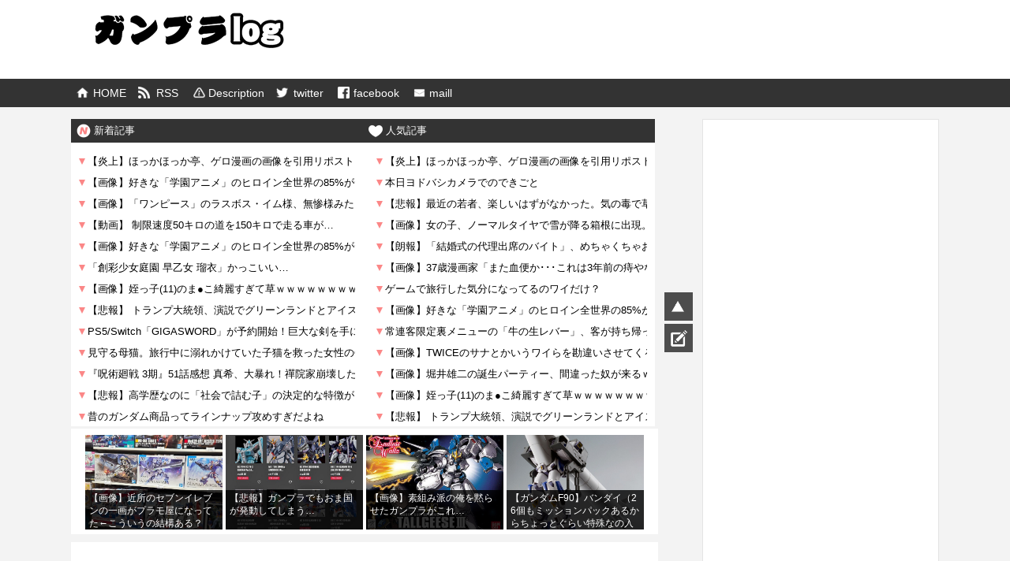

--- FILE ---
content_type: text/html; charset=UTF-8
request_url: https://gunpla-news24.info/archives/27802
body_size: 41064
content:
<!DOCTYPE html>
<html lang="ja">
<head>
<script src="//ajax.googleapis.com/ajax/libs/jquery/3.3.1/jquery.min.js"></script>
<!-- Global site tag (gtag.js) - Google Analytics -->
<script async src="https://www.googletagmanager.com/gtag/js?id=UA-122658666-2"></script>
<script>
  window.dataLayer = window.dataLayer || [];
  function gtag(){dataLayer.push(arguments);}
  gtag('js', new Date());

  gtag('config', 'UA-122658666-2');
</script>

<!-- 下記スクリプトで「ERR_NAME_NOT_RESOLVED」がでるのでコメント化 -->
<!-- <script type="text/javascript" src="//js.next-channel.com/dispatcher.js"></script> -->
<script async src="//pagead2.googlesyndication.com/pagead/js/adsbygoogle.js"></script>
<script>
  (adsbygoogle = window.adsbygoogle || []).push({
    google_ad_client: "ca-pub-5677649598429414",
    enable_page_level_ads: true
  });
</script>



<meta name="google-site-verification" content="v5VntUWwEA3qikwR5F9yg_gTJnM85G4A1y3bYFFZYD8" />

<meta charset="UTF-8">
<meta name="description" content="ガンプラ情報ガンダムブログ.">
  <meta name="viewport" content="width=1280, maximum-scale=1, user-scalable=yes">
<link rel="alternate" type="application/rss+xml" title="ガンプラ ログ RSS Feed" href="https://gunpla-news24.info/feed" />
<link rel="pingback" href="https://gunpla-news24.info/xmlrpc.php" />
<link rel="preload" as="font" type="font/woff" href="https://gunpla-news24.info/wp-content/themes/matome/webfonts/fonts/fontawesome-webfont.woff2?v=4.5.0" crossorigin>
<meta name="description" content="1: 名無し 2022/07/06 15:31:30   ガンプラ再販希望スレ 4: 名無し 2022/07/06 15:40:30   これはもう販売する事ないの？ 5: 名無し 2022/07/06 15:41:30   そらGレコ系よ" />
<meta name="keywords" content="ガンプラ" />
<!-- OGP -->
<meta property="og:type" content="article">
<meta property="og:description" content="1: 名無し 2022/07/06 15:31:30   ガンプラ再販希望スレ 4: 名無し 2022/07/06 15:40:30   これはもう販売する事ないの？ 5: 名無し 2022/07/06 15:41:30   そらGレコ系よ">
<meta property="og:title" content="みんなが再販して欲しいガンプラはなに？">
<meta property="og:url" content="https://gunpla-news24.info/archives/27802">
<meta property="og:image" content="https://gunpla-news24.info/wp-content/uploads/2022/07/a84b061c9951eacf9a7c7ab724d77004.jpg">
<meta property="og:site_name" content="ガンプラ ログ">
<meta property="og:locale" content="ja_JP">
<!-- /OGP -->
<!-- Twitter Card -->
<meta name="twitter:card" content="summary">
<meta name="twitter:description" content="1: 名無し 2022/07/06 15:31:30   ガンプラ再販希望スレ 4: 名無し 2022/07/06 15:40:30   これはもう販売する事ないの？ 5: 名無し 2022/07/06 15:41:30   そらGレコ系よ">
<meta name="twitter:title" content="みんなが再販して欲しいガンプラはなに？">
<meta name="twitter:url" content="https://gunpla-news24.info/archives/27802">
<meta name="twitter:image" content="https://gunpla-news24.info/wp-content/uploads/2022/07/a84b061c9951eacf9a7c7ab724d77004.jpg">
<meta name="twitter:domain" content="gunpla-news24.info">
<!-- /Twitter Card -->

<title>みんなが再販して欲しいガンプラはなに？</title>
<meta name='robots' content='max-image-preview:large' />
	<style>img:is([sizes="auto" i], [sizes^="auto," i]) { contain-intrinsic-size: 3000px 1500px }</style>
	<link rel="alternate" type="application/rss+xml" title="ガンプラ ログ &raquo; Feed" href="https://gunpla-news24.info/feed" />
<link rel="alternate" type="application/rss+xml" title="ガンプラ ログ &raquo; Comments Feed" href="https://gunpla-news24.info/comments/feed" />
<link rel="alternate" type="application/rss+xml" title="ガンプラ ログ &raquo; みんなが再販して欲しいガンプラはなに？ Comments Feed" href="https://gunpla-news24.info/archives/27802/feed" />
<script type="text/javascript">
/* <![CDATA[ */
window._wpemojiSettings = {"baseUrl":"https:\/\/s.w.org\/images\/core\/emoji\/15.1.0\/72x72\/","ext":".png","svgUrl":"https:\/\/s.w.org\/images\/core\/emoji\/15.1.0\/svg\/","svgExt":".svg","source":{"concatemoji":"https:\/\/gunpla-news24.info\/wp-includes\/js\/wp-emoji-release.min.js"}};
/*! This file is auto-generated */
!function(i,n){var o,s,e;function c(e){try{var t={supportTests:e,timestamp:(new Date).valueOf()};sessionStorage.setItem(o,JSON.stringify(t))}catch(e){}}function p(e,t,n){e.clearRect(0,0,e.canvas.width,e.canvas.height),e.fillText(t,0,0);var t=new Uint32Array(e.getImageData(0,0,e.canvas.width,e.canvas.height).data),r=(e.clearRect(0,0,e.canvas.width,e.canvas.height),e.fillText(n,0,0),new Uint32Array(e.getImageData(0,0,e.canvas.width,e.canvas.height).data));return t.every(function(e,t){return e===r[t]})}function u(e,t,n){switch(t){case"flag":return n(e,"\ud83c\udff3\ufe0f\u200d\u26a7\ufe0f","\ud83c\udff3\ufe0f\u200b\u26a7\ufe0f")?!1:!n(e,"\ud83c\uddfa\ud83c\uddf3","\ud83c\uddfa\u200b\ud83c\uddf3")&&!n(e,"\ud83c\udff4\udb40\udc67\udb40\udc62\udb40\udc65\udb40\udc6e\udb40\udc67\udb40\udc7f","\ud83c\udff4\u200b\udb40\udc67\u200b\udb40\udc62\u200b\udb40\udc65\u200b\udb40\udc6e\u200b\udb40\udc67\u200b\udb40\udc7f");case"emoji":return!n(e,"\ud83d\udc26\u200d\ud83d\udd25","\ud83d\udc26\u200b\ud83d\udd25")}return!1}function f(e,t,n){var r="undefined"!=typeof WorkerGlobalScope&&self instanceof WorkerGlobalScope?new OffscreenCanvas(300,150):i.createElement("canvas"),a=r.getContext("2d",{willReadFrequently:!0}),o=(a.textBaseline="top",a.font="600 32px Arial",{});return e.forEach(function(e){o[e]=t(a,e,n)}),o}function t(e){var t=i.createElement("script");t.src=e,t.defer=!0,i.head.appendChild(t)}"undefined"!=typeof Promise&&(o="wpEmojiSettingsSupports",s=["flag","emoji"],n.supports={everything:!0,everythingExceptFlag:!0},e=new Promise(function(e){i.addEventListener("DOMContentLoaded",e,{once:!0})}),new Promise(function(t){var n=function(){try{var e=JSON.parse(sessionStorage.getItem(o));if("object"==typeof e&&"number"==typeof e.timestamp&&(new Date).valueOf()<e.timestamp+604800&&"object"==typeof e.supportTests)return e.supportTests}catch(e){}return null}();if(!n){if("undefined"!=typeof Worker&&"undefined"!=typeof OffscreenCanvas&&"undefined"!=typeof URL&&URL.createObjectURL&&"undefined"!=typeof Blob)try{var e="postMessage("+f.toString()+"("+[JSON.stringify(s),u.toString(),p.toString()].join(",")+"));",r=new Blob([e],{type:"text/javascript"}),a=new Worker(URL.createObjectURL(r),{name:"wpTestEmojiSupports"});return void(a.onmessage=function(e){c(n=e.data),a.terminate(),t(n)})}catch(e){}c(n=f(s,u,p))}t(n)}).then(function(e){for(var t in e)n.supports[t]=e[t],n.supports.everything=n.supports.everything&&n.supports[t],"flag"!==t&&(n.supports.everythingExceptFlag=n.supports.everythingExceptFlag&&n.supports[t]);n.supports.everythingExceptFlag=n.supports.everythingExceptFlag&&!n.supports.flag,n.DOMReady=!1,n.readyCallback=function(){n.DOMReady=!0}}).then(function(){return e}).then(function(){var e;n.supports.everything||(n.readyCallback(),(e=n.source||{}).concatemoji?t(e.concatemoji):e.wpemoji&&e.twemoji&&(t(e.twemoji),t(e.wpemoji)))}))}((window,document),window._wpemojiSettings);
/* ]]> */
</script>
<link rel='stylesheet' id='simplicity-style-css' href='https://gunpla-news24.info/wp-content/themes/matome/style.css' type='text/css' media='all' />
<link rel='stylesheet' id='font-awesome-style-css' href='https://gunpla-news24.info/wp-content/themes/matome/webfonts/css/font-awesome.min.css' type='text/css' media='all' />
<link rel='stylesheet' id='icomoon-style-css' href='https://gunpla-news24.info/wp-content/themes/matome/webfonts/icomoon/style.css' type='text/css' media='all' />
<link rel='stylesheet' id='thread-simple-style-css' href='https://gunpla-news24.info/wp-content/themes/matome/css/thread-simple.css' type='text/css' media='all' />
<link rel='stylesheet' id='extension-style-css' href='https://gunpla-news24.info/wp-content/themes/matome/css/extension.css' type='text/css' media='all' />
<style id='extension-style-inline-css' type='text/css'>
#h-top{min-height:0}  #main .social-count{display:none} .arrow-box{display:none}#sns-group-top .balloon-btn-set{width:auto}.line-btn,.line-balloon-btn{display:none}
</style>
<link rel='stylesheet' id='print-style-css' href='https://gunpla-news24.info/wp-content/themes/matome/css/print.css' type='text/css' media='print' />
<style id='wp-emoji-styles-inline-css' type='text/css'>

	img.wp-smiley, img.emoji {
		display: inline !important;
		border: none !important;
		box-shadow: none !important;
		height: 1em !important;
		width: 1em !important;
		margin: 0 0.07em !important;
		vertical-align: -0.1em !important;
		background: none !important;
		padding: 0 !important;
	}
</style>
<link rel='stylesheet' id='wp-block-library-css' href='https://gunpla-news24.info/wp-includes/css/dist/block-library/style.min.css' type='text/css' media='all' />
<style id='classic-theme-styles-inline-css' type='text/css'>
/*! This file is auto-generated */
.wp-block-button__link{color:#fff;background-color:#32373c;border-radius:9999px;box-shadow:none;text-decoration:none;padding:calc(.667em + 2px) calc(1.333em + 2px);font-size:1.125em}.wp-block-file__button{background:#32373c;color:#fff;text-decoration:none}
</style>
<style id='global-styles-inline-css' type='text/css'>
:root{--wp--preset--aspect-ratio--square: 1;--wp--preset--aspect-ratio--4-3: 4/3;--wp--preset--aspect-ratio--3-4: 3/4;--wp--preset--aspect-ratio--3-2: 3/2;--wp--preset--aspect-ratio--2-3: 2/3;--wp--preset--aspect-ratio--16-9: 16/9;--wp--preset--aspect-ratio--9-16: 9/16;--wp--preset--color--black: #000000;--wp--preset--color--cyan-bluish-gray: #abb8c3;--wp--preset--color--white: #ffffff;--wp--preset--color--pale-pink: #f78da7;--wp--preset--color--vivid-red: #cf2e2e;--wp--preset--color--luminous-vivid-orange: #ff6900;--wp--preset--color--luminous-vivid-amber: #fcb900;--wp--preset--color--light-green-cyan: #7bdcb5;--wp--preset--color--vivid-green-cyan: #00d084;--wp--preset--color--pale-cyan-blue: #8ed1fc;--wp--preset--color--vivid-cyan-blue: #0693e3;--wp--preset--color--vivid-purple: #9b51e0;--wp--preset--gradient--vivid-cyan-blue-to-vivid-purple: linear-gradient(135deg,rgba(6,147,227,1) 0%,rgb(155,81,224) 100%);--wp--preset--gradient--light-green-cyan-to-vivid-green-cyan: linear-gradient(135deg,rgb(122,220,180) 0%,rgb(0,208,130) 100%);--wp--preset--gradient--luminous-vivid-amber-to-luminous-vivid-orange: linear-gradient(135deg,rgba(252,185,0,1) 0%,rgba(255,105,0,1) 100%);--wp--preset--gradient--luminous-vivid-orange-to-vivid-red: linear-gradient(135deg,rgba(255,105,0,1) 0%,rgb(207,46,46) 100%);--wp--preset--gradient--very-light-gray-to-cyan-bluish-gray: linear-gradient(135deg,rgb(238,238,238) 0%,rgb(169,184,195) 100%);--wp--preset--gradient--cool-to-warm-spectrum: linear-gradient(135deg,rgb(74,234,220) 0%,rgb(151,120,209) 20%,rgb(207,42,186) 40%,rgb(238,44,130) 60%,rgb(251,105,98) 80%,rgb(254,248,76) 100%);--wp--preset--gradient--blush-light-purple: linear-gradient(135deg,rgb(255,206,236) 0%,rgb(152,150,240) 100%);--wp--preset--gradient--blush-bordeaux: linear-gradient(135deg,rgb(254,205,165) 0%,rgb(254,45,45) 50%,rgb(107,0,62) 100%);--wp--preset--gradient--luminous-dusk: linear-gradient(135deg,rgb(255,203,112) 0%,rgb(199,81,192) 50%,rgb(65,88,208) 100%);--wp--preset--gradient--pale-ocean: linear-gradient(135deg,rgb(255,245,203) 0%,rgb(182,227,212) 50%,rgb(51,167,181) 100%);--wp--preset--gradient--electric-grass: linear-gradient(135deg,rgb(202,248,128) 0%,rgb(113,206,126) 100%);--wp--preset--gradient--midnight: linear-gradient(135deg,rgb(2,3,129) 0%,rgb(40,116,252) 100%);--wp--preset--font-size--small: 13px;--wp--preset--font-size--medium: 20px;--wp--preset--font-size--large: 36px;--wp--preset--font-size--x-large: 42px;--wp--preset--spacing--20: 0.44rem;--wp--preset--spacing--30: 0.67rem;--wp--preset--spacing--40: 1rem;--wp--preset--spacing--50: 1.5rem;--wp--preset--spacing--60: 2.25rem;--wp--preset--spacing--70: 3.38rem;--wp--preset--spacing--80: 5.06rem;--wp--preset--shadow--natural: 6px 6px 9px rgba(0, 0, 0, 0.2);--wp--preset--shadow--deep: 12px 12px 50px rgba(0, 0, 0, 0.4);--wp--preset--shadow--sharp: 6px 6px 0px rgba(0, 0, 0, 0.2);--wp--preset--shadow--outlined: 6px 6px 0px -3px rgba(255, 255, 255, 1), 6px 6px rgba(0, 0, 0, 1);--wp--preset--shadow--crisp: 6px 6px 0px rgba(0, 0, 0, 1);}:where(.is-layout-flex){gap: 0.5em;}:where(.is-layout-grid){gap: 0.5em;}body .is-layout-flex{display: flex;}.is-layout-flex{flex-wrap: wrap;align-items: center;}.is-layout-flex > :is(*, div){margin: 0;}body .is-layout-grid{display: grid;}.is-layout-grid > :is(*, div){margin: 0;}:where(.wp-block-columns.is-layout-flex){gap: 2em;}:where(.wp-block-columns.is-layout-grid){gap: 2em;}:where(.wp-block-post-template.is-layout-flex){gap: 1.25em;}:where(.wp-block-post-template.is-layout-grid){gap: 1.25em;}.has-black-color{color: var(--wp--preset--color--black) !important;}.has-cyan-bluish-gray-color{color: var(--wp--preset--color--cyan-bluish-gray) !important;}.has-white-color{color: var(--wp--preset--color--white) !important;}.has-pale-pink-color{color: var(--wp--preset--color--pale-pink) !important;}.has-vivid-red-color{color: var(--wp--preset--color--vivid-red) !important;}.has-luminous-vivid-orange-color{color: var(--wp--preset--color--luminous-vivid-orange) !important;}.has-luminous-vivid-amber-color{color: var(--wp--preset--color--luminous-vivid-amber) !important;}.has-light-green-cyan-color{color: var(--wp--preset--color--light-green-cyan) !important;}.has-vivid-green-cyan-color{color: var(--wp--preset--color--vivid-green-cyan) !important;}.has-pale-cyan-blue-color{color: var(--wp--preset--color--pale-cyan-blue) !important;}.has-vivid-cyan-blue-color{color: var(--wp--preset--color--vivid-cyan-blue) !important;}.has-vivid-purple-color{color: var(--wp--preset--color--vivid-purple) !important;}.has-black-background-color{background-color: var(--wp--preset--color--black) !important;}.has-cyan-bluish-gray-background-color{background-color: var(--wp--preset--color--cyan-bluish-gray) !important;}.has-white-background-color{background-color: var(--wp--preset--color--white) !important;}.has-pale-pink-background-color{background-color: var(--wp--preset--color--pale-pink) !important;}.has-vivid-red-background-color{background-color: var(--wp--preset--color--vivid-red) !important;}.has-luminous-vivid-orange-background-color{background-color: var(--wp--preset--color--luminous-vivid-orange) !important;}.has-luminous-vivid-amber-background-color{background-color: var(--wp--preset--color--luminous-vivid-amber) !important;}.has-light-green-cyan-background-color{background-color: var(--wp--preset--color--light-green-cyan) !important;}.has-vivid-green-cyan-background-color{background-color: var(--wp--preset--color--vivid-green-cyan) !important;}.has-pale-cyan-blue-background-color{background-color: var(--wp--preset--color--pale-cyan-blue) !important;}.has-vivid-cyan-blue-background-color{background-color: var(--wp--preset--color--vivid-cyan-blue) !important;}.has-vivid-purple-background-color{background-color: var(--wp--preset--color--vivid-purple) !important;}.has-black-border-color{border-color: var(--wp--preset--color--black) !important;}.has-cyan-bluish-gray-border-color{border-color: var(--wp--preset--color--cyan-bluish-gray) !important;}.has-white-border-color{border-color: var(--wp--preset--color--white) !important;}.has-pale-pink-border-color{border-color: var(--wp--preset--color--pale-pink) !important;}.has-vivid-red-border-color{border-color: var(--wp--preset--color--vivid-red) !important;}.has-luminous-vivid-orange-border-color{border-color: var(--wp--preset--color--luminous-vivid-orange) !important;}.has-luminous-vivid-amber-border-color{border-color: var(--wp--preset--color--luminous-vivid-amber) !important;}.has-light-green-cyan-border-color{border-color: var(--wp--preset--color--light-green-cyan) !important;}.has-vivid-green-cyan-border-color{border-color: var(--wp--preset--color--vivid-green-cyan) !important;}.has-pale-cyan-blue-border-color{border-color: var(--wp--preset--color--pale-cyan-blue) !important;}.has-vivid-cyan-blue-border-color{border-color: var(--wp--preset--color--vivid-cyan-blue) !important;}.has-vivid-purple-border-color{border-color: var(--wp--preset--color--vivid-purple) !important;}.has-vivid-cyan-blue-to-vivid-purple-gradient-background{background: var(--wp--preset--gradient--vivid-cyan-blue-to-vivid-purple) !important;}.has-light-green-cyan-to-vivid-green-cyan-gradient-background{background: var(--wp--preset--gradient--light-green-cyan-to-vivid-green-cyan) !important;}.has-luminous-vivid-amber-to-luminous-vivid-orange-gradient-background{background: var(--wp--preset--gradient--luminous-vivid-amber-to-luminous-vivid-orange) !important;}.has-luminous-vivid-orange-to-vivid-red-gradient-background{background: var(--wp--preset--gradient--luminous-vivid-orange-to-vivid-red) !important;}.has-very-light-gray-to-cyan-bluish-gray-gradient-background{background: var(--wp--preset--gradient--very-light-gray-to-cyan-bluish-gray) !important;}.has-cool-to-warm-spectrum-gradient-background{background: var(--wp--preset--gradient--cool-to-warm-spectrum) !important;}.has-blush-light-purple-gradient-background{background: var(--wp--preset--gradient--blush-light-purple) !important;}.has-blush-bordeaux-gradient-background{background: var(--wp--preset--gradient--blush-bordeaux) !important;}.has-luminous-dusk-gradient-background{background: var(--wp--preset--gradient--luminous-dusk) !important;}.has-pale-ocean-gradient-background{background: var(--wp--preset--gradient--pale-ocean) !important;}.has-electric-grass-gradient-background{background: var(--wp--preset--gradient--electric-grass) !important;}.has-midnight-gradient-background{background: var(--wp--preset--gradient--midnight) !important;}.has-small-font-size{font-size: var(--wp--preset--font-size--small) !important;}.has-medium-font-size{font-size: var(--wp--preset--font-size--medium) !important;}.has-large-font-size{font-size: var(--wp--preset--font-size--large) !important;}.has-x-large-font-size{font-size: var(--wp--preset--font-size--x-large) !important;}
:where(.wp-block-post-template.is-layout-flex){gap: 1.25em;}:where(.wp-block-post-template.is-layout-grid){gap: 1.25em;}
:where(.wp-block-columns.is-layout-flex){gap: 2em;}:where(.wp-block-columns.is-layout-grid){gap: 2em;}
:root :where(.wp-block-pullquote){font-size: 1.5em;line-height: 1.6;}
</style>
<link rel='stylesheet' id='contact-form-7-css' href='https://gunpla-news24.info/wp-content/plugins/contact-form-7/includes/css/styles.css' type='text/css' media='all' />
<script type="text/javascript" src="https://gunpla-news24.info/wp-includes/js/jquery/jquery.min.js" id="jquery-core-js"></script>
<script type="text/javascript" src="https://gunpla-news24.info/wp-includes/js/jquery/jquery-migrate.min.js" id="jquery-migrate-js"></script>
<link rel="EditURI" type="application/rsd+xml" title="RSD" href="https://gunpla-news24.info/xmlrpc.php?rsd" />
<meta name="generator" content="WordPress 6.8.1" />
<link rel="canonical" href="https://gunpla-news24.info/archives/27802" />
<link rel='shortlink' href='https://gunpla-news24.info/?p=27802' />
<link rel="alternate" title="oEmbed (JSON)" type="application/json+oembed" href="https://gunpla-news24.info/wp-json/oembed/1.0/embed?url=https%3A%2F%2Fgunpla-news24.info%2Farchives%2F27802" />
<link rel="alternate" title="oEmbed (XML)" type="text/xml+oembed" href="https://gunpla-news24.info/wp-json/oembed/1.0/embed?url=https%3A%2F%2Fgunpla-news24.info%2Farchives%2F27802&#038;format=xml" />

<script>

</script>
	

	
<style type="text/css">
/************************************
** 基本設定（General Setting）
************************************/
html,
body {
  margin: 0;
  padding: 0;
}

body {
  font-family: "Hiragino Kaku Gothic Pro", "ヒラギノ角ゴ Pro W3", Meiryo,
    メイリオ, Osaka, "MS PGothic", arial, helvetica, sans-serif;
  font-size: 14px;
  -webkit-text-size-adjust: 100%;
  background-color: #f3f3f3;
}

img {
  border-width: 0px;
  -webkit-box-sizing: border-box;
  -moz-box-sizing: border-box;
  box-sizing: border-box;
}

figure {
  margin: 0;
}

.article {
  font-size: 16px;
}

/*記事・カテゴリ中の画像を要素内に収める*/
.article img,
.category-description img,
.wp-caption,
.hover-image {
  max-width: 100%;
  height: auto;
}

.aligncenter {
  clear: both;
}

.cf:after {
  content: "";
  clear: both;
  display: block;
}

/************************************
** 見出し（H1-6）
************************************/
h1,
h2,
h3,
h4,
h5,
h6 {
  line-height: 130%;
  color: #333;
}

.article h2,
.article h3,
.article h4,
.article h5,
.article h6 {
  position: relative;
  margin-top: 35px;
  margin-bottom: 20px;
}

.article h1 {
  font-size: 20px;
  line-height: 110%;
  font-weight: bold;
  margin: -8px 0px 0px 0px;
  padding: 12px 8px 10px 8px;
  width: 100%;
  height: auto;
  color: #fff;
  background-color: rgba(0, 0, 0, 0.8);
  border-left: 10px solid #fb8787;
}

#archive-title {
  font-size: 20px;
  background: #fff;
  padding: 10px;
}

#related-entries h2 {
  font-size: 16px;
  font-weight: bold;
  margin: 0px 0px 8px -15px;
  padding: 10px 8px 0px 12px;
  width: 740px;
  height: 30px;
  color: #fff;
  background-color: rgba(0, 0, 0, 0.8);
  border-left: 12px solid #fb8787;
}

.article h2 {
  border-left: 1px solid #000;
  margin: 40px -29px 20px;
  padding: 25px 30px;
  font-size: 16px;
}

.article h3 {
  font-size: 23px;
  border-bottom: 5px solid #e7e7e7;
  padding: 10px 0;
}

.article h4,
.article h5,
.article h6 {
  font-size: 20px;
  padding: 8px 0;
}

.article h4 {
  border-bottom: 5px dashed #eee;
}

div#the-content {
  margin-bottom: 60px;
  margin-left: 12px;
}

/************************************
** アンカー
************************************/
a {
  color: #438aca;
  word-wrap: break-word;
}

a:hover {
  color: #c03;
}

.widget_new_entries a,
.widget_new_popular a,
.widget_popular_ranking a,
.wpp-list a,
.entry-read a,
.related-entry-read a,
.article-list .entry-title a {
  color: #111;
}

.widget_new_entries a,
.widget_new_popular a,
.widget_popular_ranking a,
.wpp-list a,
.article-list .entry-title a {
  text-decoration: none;
}

.widget_new_entries a:hover,
.widget_new_popular a:hover,
.widget_popular_ranking a:hover,
.wpp-list a:hover,
.entry-read a:hover,
.entry .post-meta a:hover,
.related-entry-read a:hover,
.entry a:hover,
.related-entry-title a:hover,
.navigation a:hover,
#footer a:hover,
.article-list .entry-title a:hover,
.blog-card-title a:hover {
  color: #c03;
}

#footer .credit a:hover {
  color: inherit;
}

.widget_new_entries a:hover,
.widget_new_popular a:hover,
.widget_popular_ranking a:hover,
.wpp-list a:hover:hover {
  text-decoration: underline;
}

/************************************
** リスト（List）
************************************/
ul,
ol {
}

ul ul {
  margin-left: 1em;
}
dl {
  margin: 30px 0;
}

dt {
  font-weight: bold;
}
dd {
  margin-bottom: 5px;
}

/************************************
** テーブル（Table）
************************************/
.article table {
  border-collapse: collapse;
  margin: 15px 0;
  max-width: 100%;
}
.article th {
  border: solid 1px #ccc;
  background-color: #eee;
}
.article td {
  border: solid 1px #ccc;
}
.article th,
.article td {
  padding: 3px 5px;
}

.article .scrollable-table th,
.article .scrollable-table td {
  white-space: nowrap;
}

.scrollable-table {
  overflow-x: auto;
  margin-bottom: 1em;
}

.article ol,
.article ul,
.article dl {
  line-height: 150%;
}

.article > ol,
.article > ul,
.article > dl {
  margin: 30px 0;
}

.article > ol ol,
.article > ul ul,
.article > dl dl {
  margin: 0;
}

/************************************
** レイアウト（Layout）
************************************/
#container {
  padding: 0;
  margin: 0 auto;
}

#header-in,
#navi-in,
#body-in,
#footer-in {
  width: 1100px;
  margin: 0 auto;
  box-sizing: border-box;
  position: relative;
}

#header {
  margin-bottom: 0px;
  background: #fff;
}
#header .alignleft,
#header .alignright {
  margin-bottom: 0px;
  width: auto;
}
#header .alignleft {
  margin-left: 30px;
  margin-right: 30px;
}
#header .alignright {
  height: 52px;
  text-align: right;
  margin-right: 30px;
  right: 0;
  top: 0;
  position: absolute;
}

#body {
  margin-top: 15px;
}

#main {
  float: left;
  box-sizing: border-box;
  width: 740px;
  margin-bottom: 30px;
}

#sidebar {
  float: right;
  width: 300px;
  margin-bottom: 30px;
}

.clear {
  clear: both;
}

/************************************
** ヘッダー(header)
************************************/
*:first-child + html #header > div {
  /* IE7 */
  clear: both;
  zoom: 1;
}

#h-top {
  min-height: 100px;
  overflow: hidden;
  background-repeat: no-repeat;
  background-position: top left;
  position: relative;
}

#site-title {
  margin-top: 16px;
  margin-bottom: 0px;
  font-size: 30px;
  line-height: 100%;
}

#site-title a {
  text-decoration: none;
  color: #222;
  font-size: 30px;
  font-weight: normal;
}

#site-title img {
  width: 240px;
  height: 45px;
}

#site-description {
  color: #777;
  margin: 0;
  /*padding:10 0;*/ /*様子を見る*/
  line-height: 140%;
  font-size: 15px;
  margin-right: 20px;
  margin-bottom: 0px;
  font-weight: normal;
}

#header-image {
  margin-bottom: 0px;
}

/************************************
** グローバルナビメニュー（menu）
************************************/
#navi {
  background: #333333;
}

#navi ul {
  position: relative;
  clear: both;
  background-color: #333;
  margin: 0;
  padding: 0;
  width: 100%;
  box-sizing: border-box;
}

#navi ul ul {
  box-sizing: content-box;
}

#navi ul > li {
  float: left;
  list-style: none;
  position: relative;
}

#navi ul li a {
  font-size: 14px;
  display: block;
  padding: 0.7em 0.7em;
  color: #fff;
  text-decoration: none;
  z-index: 99;
}
#navi ul li a:hover {
  background-color: #666;
}

#navi ul.sub-menu,
#navi ul.children {
  position: absolute;
  display: none;
  margin-left: 0;
  min-width: 200px;
  border: 1px solid #ddd;
  list-style: none;
  padding-left: 0;
  z-index: 99;
}
#navi .sub-menu li,
#navi .children li {
  position: relative;
  border: none;
  float: none;
  height: 31px;
}

#navi ul.sub-menu ul,
#navi ul.children ul {
  top: -31px;
  left: 200px;
  position: relative;
}
#navi ul li:hover > ul {
  display: block;
}

/* Clearfix) */
#container:after,
#navi ul:after,
.clearfix:after {
  display: block;
  visibility: hidden;
  clear: both;
  height: 0;
  content: " ";
  font-size: 0;
}

/* clearfix for ie7 */
#container,
#navi ul,
.clearfix {
  /*display: inline-block;*/
}

#container,
#navi ul,
.clearfix {
  display: block;
}

#navi-in a {
  padding-left: 2em !important;
}

/************************************
** フッターナビメニュー
************************************/

#footer-navi ul {
  text-align: center;
  padding-left: 0;
}

#footer-navi ul li {
  display: inline;
  list-style: outside none none;
}

#footer-navi ul li::before {
  content: "|";
  padding: 0 0.6em;
}

#footer-navi ul li:first-child::before {
  content: "";
  padding: 0;
}

#footer-navi ul .sub-menu {
  display: none;
}

/************************************
** サーチフォーム（Search Form）
************************************/
#searchform {
  position: relative;
  margin-top: 25px;
  display: flex;
}

#s {
  width: 90%;
  margin-bottom: 20px;
  padding-top: 4px;
  padding-bottom: 4px;
  box-sizing: border-box;
  height: 32px;
  color: #333;
  border: 0;
}

#searchsubmit {
  width: 12%;
  padding: 0;
  color: #fff;
  background: #ffc933;
  border: 0;
  -webkit-appearance: none;
  font-size: 13px;
}

#searchsubmit:hover {
  opacity: 0.7;
}

/************************************
** メインカラム（#main、記事、固定ページなど）
************************************/
#main .post,
#main .page {
  background: #fff;
  padding: 10px 10px 0 10px;
}

.sticky {
  /* 先頭固定ポストのスタイル */
}

.post-meta {
  margin-bottom: 0.5em;
  text-align: right;
  background-color: #fff;
  color: #000;
  font-size: 15px;
  text-decoration: none;
}

.post-meta a {
  text-decoration: none;
}

.post-meta .post-date,
.post-meta .post-update,
.post-meta .category,
.post-meta .comments,
.post-meta .edit,
.footer-post-meta .post-tag,
.footer-post-meta .post-author,
.footer-post-meta .edit {
  padding-right: 0.7em;
}
.comment-num {
  white-space: nowrap;
}

.footer-post-meta {
  text-align: right;
  color: #555;
  font-size: 16px;
  clear: both;
}

.article-list .footer-post-meta {
  margin-top: 30px;
}

.more-link {
  clear: both;
  display: block;
  margin-bottom: 30px;
  text-align: right;
  margin-top: 15px;
}

/*タグが入っていない場合は非表示*/
#list .post .footer-post-meta:empty,
#list .post .footer-post-meta .post-tag:empty {
  display: none;
}

/************************************
** index.phpのリスト
************************************/
#main .entry {
  clear: both;
  margin-bottom: 10px;
  word-wrap: break-word;
  background: #fff;
  border: 1px solid #f8f8f8;
  padding: 0px;
  position: relative;
}

#main .entry .thumb_com {
  position: absolute;
  right: 0;
  bottom: 5px;
}

#main .entry .thumb_com a {
  color: #fe5492;
  padding: 0px 5px;
  font-size: 18px;
  font-weight: bold;
  background: #f1eff0;
  text-decoration: none;
  border-radius: 5px 0 0 5px;
  width: 50px;
  text-align: center;
  white-space: nowrap;
}

#main .entry .thumb_com a span {
  font-size: 10px;
  color: #000;
}

#main .entry .link_block {
  display: block;
  width: 100%;
  height: 100%;
  position: absolute;
}

#main .entry:hover {
  background: #dedede;
}

.entry-thumb {
  float: left;
  position: relative;
  margin: 10px;
}

.entry-thumb a {
  display: block;
}

.entry-thumb img {
  border: 0;
  width: 150px;
  height: 90px;
  display: block;
}

/*大きなサムネイル表示スタイルでのサムネイル*/
.entry-large-thumbnail img {
  width: 320px;
  height: 180px;
}

.entry-card-content {
  margin-left: 160px;
  margin-top: 10px;
}

.entry .post-meta {
  text-align: left;
  margin: 7px auto;
}

.entry .post-meta a {
  color: #000;
}

.entry .post_time {
  display: inline-block;
  font-size: 10px;
  color: #6e6e6e;
}

.entry .post_category {
  display: inline-block;
}

.entry .post_category a {
  font-size: 10px;
  padding: 1px 8px;
  color: #fff;
  text-decoration: none;
  margin-right: 0.5em;
  display: inline-block;
}

.entry .post_category a:hover {
  opacity: 0.7;
  color: #666;
}

.entry .post_date_wrap {
  position: absolute;
  bottom: 7px;
  left: 170px;
}

/* カテゴリースラッグ毎に色変更 */

/* vip */
.entry .post_date_wrap .cat_slug_vip {
  background: #fe8687;
}

/* news */
.entry .post_date_wrap .cat_slug_news {
  background: #8693fc;
}

/* anime */
.entry .post_date_wrap .cat_slug_anime {
  background: #ffc833;
}

/* anime */
.entry .post_date_wrap .cat_slug_game {
  background: #00f08b;
}

/* カテゴリースラッグ毎に色変更ここまで */

.entry .sns_btn {
  position: absolute;
  bottom: 5px;
  right: 5px;
}

.entry .sns_btn i {
  color: #fff;
  border-radius: 50%;
  width: 15px;
  height: 15px;
  text-align: center;
  vertical-align: bottom;
  padding: 10px 10px 10px 10px;
}

.entry .sns_btn i.fa.fa-twitter {
  background: #55acee;
}

.entry .sns_btn i.fa.fa-facebook {
  background: #315096;
}

.entry .sns_btn a {
  text-decoration: none;
  display: inline-block;
}

.entry .sns_btn a:hover {
  opacity: 0.7;
}

.entry h2 {
  margin-bottom: 5px;
  margin-top: 0;
  padding: 5px 0 0 5px;
  font-size: 13px;
}

.entry h2 a {
  color: #333;
  font-size: 16px;
  text-decoration: none;
  font-weight: bold;
  box-sizing: border-box;
  word-wrap: break-word;
  overflow: hidden;
  height: 47px;
  display: block;
  line-height: 1.25;
}

.entry-titlekiji {
  line-height: 110%;
  font-size: 17px;
  font-weight: bold;
  margin: 8px 0px 0px 0px;
  padding: 12px 8px 10px 8px;
  height: auto;
  color: #fff;
  background-color: rgba(0, 0, 0, 0.8);
  border-left: 10px solid #fb8787;
}

.entry-snippet {
  margin: 0 0 5px 0;
  line-height: 150%;
  color: #555;
}

.entry-read {
  margin: 0;
}

.entry-snippet,
.related-entry-snippet {
  word-wrap: break-word;
}

/************************************
** パンくずリスト（Breadcrumb）
************************************/
#breadcrumb {
  margin-bottom: 15px;
  color: #777;
  font-size: 13px;
  background: #fff;
  padding: 10px;
}

div#breadcrumb div {
  display: inline;
}

#breadcrumb span.sp {
  margin: 0 10px;
}

#breadcrumb a,
#breadcrumb ul li a {
  text-decoration: none;
  color: #777;
}

/*以下のパンくずスタイルは、いずれ削除*/
#breadcrumb ul {
  margin: 0;
  padding: 0;
  list-style: none;
}

#breadcrumb ul li {
  display: inline;
}

#breadcrumb ul li span.sp {
  margin: 0 10px;
}

/* #breadcrumb ul li a {
  text-decoration: none;
  color: #777;
} */

/************************************
** 前の記事へ、次の記事へ
************************************/
.navigation {
  clear: both;
  overflow: hidden;
  margin-bottom: 40px;
  margin: 20px -30px 20px;
}
.navigation > div {
  border-top: 1px solid #ddd;
  border-bottom: 1px dashed #ddd;
}
.navigation > div + div {
  border-top: 0;
  border-bottom: 1px dashed #ddd;
}

.navigation .alignright {
  text-align: right;
}

.navigation a {
  text-decoration: none;
  display: block;
  padding: 8px 20px 6px 0px;
  border: none;
  color: #000;
  padding-left: 28px;
  font-weight: bold;
  font-size: 16px;
}

.navigation a span {
  color: #ddd;
   padding-right: 4px;
  margin-top: -4px;
  clear: left;
}
.navigation a:hover {
  background: #eee;
}

.navigation .alignright a:hover {
  border-left: 1px solid #ddd;
}

/************************************
** ページャー、ページナビゲーション
************************************/
.pager {
  margin: 3em 0;
  text-align: center;
}

a.page-numbers,
.pager .current {
  background-color: #ddd;
  border: solid 1px #ddd;
  border-radius: 3px;
  padding: 6px 12px;
  margin: 0 2px;
}

.pager .current {
  background-color: #ddd;
  border: solid 1px #ddd;
  color: #000;
}

.pager a {
  background: #fff;
  color: #000;
  text-decoration: none;
}

.pager a:hover {
  border: solid 1px #ddd;
  background-color: #eee;
}

/************************************
** 関連記事（Relation）
************************************/
#under-entry-body {
  background: #fff;
  padding: 0px 10px 0px 10px;
  overflow: hidden;
}

.related-entry {
  line-height: 150%;
  margin-bottom: 20px;
  margin-right: 10px;
  clear: both;
}

.related-entries h2 {
  margin-top: 0;
  font-size: 13px;
}

.related-entry h4 {
  margin-top: 0;
}

.related-entry-thumb {
  float: left;
  margin-top: 3px;
  margin-bottom: 5px;
  padding-bottom: 5px;
}

.related-entry-thumb a {
  display: block;
}

.related-entry-thumb img {
  border: 0;
  width: 100px;
  height: 100px;
  display: block;
}

/*関連記事のサムネイル表示*/
.related-entry-thumbnail img {
  width: 160px;
  height: auto;
  margin: 0 auto;
}

.related-entry-thumbnail img:hover {
  opacity: 0.7;
}

.related-entry-content {
  margin-left: 110px;
}

.related-entry-content footer {
  clear: both;
}

.related-entry-title {
  line-height: 1;
  height: 50px;
  overflow: hidden;
  width: 160px;
  margin: 1em auto 0 auto;
  text-align: left;
}

.related-entry-title a {
  text-decoration: none;
  font-size: 18px;
  font-weight: bold;
  color: #333;
}

.related-entry-snippet {
  margin: 0 0 5px 0;
  color: #555;
}

.related-entry-read {
  margin: 0;
  font-size: 14px;
}

/************************************
** 関連記事サムネイル（Relation）
************************************/
.related-entry-thumbnail {
  height: 160px;
  width: 25%;
  text-align: center;
  overflow: hidden;
  float: left;
  margin-bottom: 15px;
}

.related-entry-thumbnail:nth-of-type(4n) {
  margin-right: 0;
}

.related-entry-thumbnail .related-entry-title a {
  font-size: 14px;
}

.related-entry-thumbnail .related-entry-thumb {
  margin: 0;
  padding: 0;
  float: none;
}

.related-entry-thumbnail .related-entry-content {
  margin: -10px 0px 0;
}

.related-entry-thumbnail .related-entry-content a {
  font-weight: normal;
}

/************************************
** コメントエリア（Comments Area）
************************************/
#comment-area ol,
#comment-area ul {
  list-style: none;
  padding-left: 0;
}

#comment-area ol ul,
#comment-area ul ul {
  margin-left: 1.5em;
}

.required {
  color: #fe56aa;
}

.commets-list,
.trackback-list {
  margin-top: -20px;
  margin-bottom: 40px;
}
.commets-list li,
.trackback-list li {
  margin-top: -1px;
  padding: 30px 0 0;
  width: 100%;
}
.commets-list .avatar {
  float: left;
  margin-right: 10px;
  margin-bottom: 10px;
}

.comment-meta,
.reply,
.comment-notes,
.form-allowed-tags,
span.small {
  font-size: 80%;
}

.comment-body p {
  clear: both;
}
.reply {
  text-align: right;
}

.bypostauthor {
  /* 記事投稿者のコメントのスタイル */
}

.children {
  padding-left: 2em;
}

#respond {
  margin-bottom: 40px;
}

#comments,
#reply-title {
  font-size: 0px;
}

#comments {
  margin-bottom: 25px;
}

/************************************
** 入力フォーム（Form）
************************************/
input[type="text"],
input[type="url"],
input[type="password"],
input[type="email"],
input[type="search"],
input[type="tel"],
textarea {
  background-color: #fff;
  background-image: none;
  border: 1px solid #ccc;
  border-radius: 4px;
  box-shadow: 0 1px 1px rgba(0, 0, 0, 0.075) inset;
  color: #333;
  font-size: 16px;
  line-height: 1.42857;
  padding: 6px 12px;
  -webkit-transition: border-color 0.15s ease-in-out 0s,
    box-shadow 0.15s ease-in-out 0s;
  transition: border-color 0.15s ease-in-out 0s, box-shadow 0.15s ease-in-out 0s;
  width: 100%;
  box-sizing: border-box;
}

input#author,
input#email,
input#url {
  max-width: 360px;
}

.gsc-search-box input[type="text"] {
  background-color: #fff;
  border-radius: 0px;
}

#comment-area input[type="text"],
#comment-area textarea {
  display: block;
}

textarea {
  overflow: auto;
  width: 100%;
  box-sizing: border-box;
}

input[type="text"]:focus,
input[type="password"]:focus,
input[type="email"]:focus,
input[type="search"]:focus,
input[type="url"]:focus,
input[type="tel"]:focus,
textarea:focus {
  border: 1px solid #ff69b4;
  background: #fff;
  box-shadow: 0 0 3px rgba(255, 105, 180, 1);
  color: #444;
}

.button,
button,
input[type="submit"],
input[type="reset"],
input[type="button"] {
  width: 100%;
  display: inline-block;
  margin-bottom: 20px;
  padding: 12px 12px;
  border: 1px solid #999;
  background: #fff;
  color: #333;
  text-decoration: none;
  font-weight: bold;
  line-height: normal;
  cursor: pointer;
}

.button:hover,
button:hover,
input[type="submit"]:hover,
input[type="reset"]:hover,
input[type="button"]:hover {
  background: #eee;
}

/************************************
** サイドバー（Sidebar）・ウィジェットなど
************************************/
#sidebar h3 {
  margin: 0;
  padding: 10px 10px 10px 10px;
  color: #fff;
  font-size: 15px;
  font-weight: bold;
  letter-spacing: 2px;
  border-left: solid 8px #5a9ef3;
  background: #333;
}

#sidebar .widget {
  margin-bottom: 20px;
  border: 1px solid #e4e4e4;
  background: #fff;
  font-size: 14px;
  color: #333;
}

#sidebar .widget_search #searchform {
  border: 1px solid #e4e4e4;
  margin: 5px;
}

#sidebar .widget_search #searchform #s {
  margin: 0;
}

.postform,
#archives-dropdown-2 {
  margin: 4px 0px 10px 10px;
}

/* #archives-dropdown-2 {
  margin: 4px 0px 10px 10px;
} */

#sidebar ul,
#sidebar ol,
.widget-over-article ul,
.widget-over-article ol,
.widget-under-article ul,
.widget-under-article ol,
.widget-over-sns-buttons ul,
.widget-over-sns-buttons ol,
.widget-under-sns-buttons ul,
.widget-under-sns-buttons ol {
  padding: 0;
  margin: 0;
  list-style: none;
}

#sidebar ul.snsp,
#main ul.snsp,
#footer ul.snsp {
  padding-left: 0;
}

.widget-over-article {
  margin-top: 0px;
  margin-bottom: 0px;
}

#sidebar-recent-posts li,
#sidebar-popular-posts li {
  margin: 20px 0;
}

#sidebar li {
  margin-bottom: 5px;
  border-bottom: 1px solid #e4e4e4;
  padding: 0.1em 0.5em;
  font-size: 14px;
}

#sidebar li:last-child {
  border-bottom: 0;
  margin-bottom: 0;
}

#sidebar li a {
  text-decoration: none;
}

.sidebar-thumbnail-box {
  float: left;
  width: 75px;
}

.sidebar-recent-posts-title {
  float: right;
  width: 165px;
}
#sidebar-recent-posts h3,
#sidebar-recent-posts p,
#sidebar-popular-posts h3,
#sidebar-popular-posts p {
  margin: 0;
}

#main .widgets {
  margin-top: 0px;
  margin-bottom: 0px;
}

#main #searchform {
  margin-top: 0;
}

#main #searchform #s {
}

#sidebar .widget_category_sns_follow_buttons ul,
.widget_category_sns_follow_buttons ul {
  padding-left: 0;
}

.widget_text ul {
  list-style-type: disc;
}
.widget_text ol {
  list-style-type: decimal;
}

#sidebar .textwidget {
  padding: 0.5em;
}

/************************************
** 新着記事・人気記事（new, pupular）
************************************/
.widget_new_entries,
.widget_new_popular,
.widget_popular_ranking {
  line-height: 150%;
}

.widget_new_entries h4,
.widget_new_popular h4,
.widget_popular_ranking h4 {
  margin-bottom: 15px;
}

#main .widget_new_entries ul,
#main .widget_new_popular ul,
#main .widget_popular_ranking ul,
#sidebar .widget_new_entries ul,
#sidebar .widget_new_popular ul,
#sidebar .widget_popular_ranking ul,
#footer .widget_new_entries ul,
#footer .widget_new_popular ul,
#footer .widget_popular_ranking ul {
  padding-left: 0;
  list-style: none;
}

.widget_new_entries ul li,
.widget_new_popular ul li,
.widget_popular_ranking ul li {
  clear: left;
  float: none;
  margin-bottom: 10px;
}

.widget_new_entries ul li img,
.widget_new_popular ul li img,
.widget_popular_ranking ul li img {
  border: medium none;
  display: inline;
  float: left;
  margin-top: 3px;
  margin-right: 5px;
  width: 75px;
  height: 75px;
  margin-bottom: 10px;
}

span.wpp-views {
  font-size: x-small;
  font-style: italic;
}

/************************************
** 新着記事・人気記事（拡張）
************************************/
.widget_new_entries .new-entrys-large .new-entry,
.widget_new_popular .popular-entrys-large .popular-entry,
.widget_new_popular .new-entrys-large .new-entry,
.widget_new_popular .popular-entrys-large .wpp-list li,
.widget_popular_ranking .popular-entrys-large .popular-entry,
.widget_popular_ranking .popular-entrys-large .wpp-list li {
  margin-bottom: 15px;
  line-height: 120%;
  position: relative;
  display: block;
  max-width: 440px; /*これを書いておかないと、タイトル部分がはみ出す*/
  overflow: visible;
}

.widget_new_entries .new-entrys-large .new-entry img,
.widget_new_popular .popular-entrys-large .popular-entry img,
.widget_new_popular .new-entrys-large .new-entry img,
.widget_new_popular .popular-entrys-large .wpp-list li img,
.widget_popular_ranking .popular-entrys-large .popular-entry img,
.widget_popular_ranking .popular-entrys-large .wpp-list li img {
  width: 100%;
  float: none;
  margin: 0;
  display: block;
  margin-bottom: 5px;
  min-height: 180px;
  max-width: 440px; /*iPhone6は幅が414pxなのでそれより大きく*/
  max-height: 240px;
  height: auto;
}

.widget_new_popular .popular-entrys-large .wpp-list li img.wpp_cached_thumb,
.widget_popular_ranking
  .popular-entrys-large
  .wpp-list
  li
  img.wpp_cached_thumb {
  height: auto;
}

.widget_new_entries .new-entrys-large-on .new-entry .new-entry-content,
.widget_new_popular
  .popular-entrys-large-on
  .popular-entry
  .popular-entry-content,
.widget_new_popular .new-entrys-large-on .new-entry .new-entry-content,
.widget_new_popular .popular-entrys-large-on .wpp-list li a.wpp-post-title,
.widget_popular_ranking
  .popular-entrys-large-on
  .popular-entry
  .popular-entry-content,
.widget_popular_ranking .popular-entrys-large-on .wpp-list li a.wpp-post-title {
  position: absolute;
  bottom: 0;
  left: 0;
  right: 0;
  background: url("[data-uri]")
    repeat scroll 0 0 transparent;
  padding: 10px;
  max-height: 28%;
  overflow: hidden;
  display: block;
}

.widget_new_entries .new-entrys-large-on .new-entry .new-entry-content a,
.widget_new_popular
  .popular-entrys-large-on
  .popular-entry
  .popular-entry-content
  a,
.widget_new_popular .new-entrys-large-on .new-entry .new-entry-content a,
.widget_new_popular .popular-entrys-large-on .wpp-list li a.wpp-post-title,
.widget_popular_ranking
  .popular-entrys-large-on
  .popular-entry
  .popular-entry-content
  a,
.widget_popular_ranking .popular-entrys-large-on .wpp-list li a.wpp-post-title {
  color: #fff;
  display: block;
}

.widget_new_popular .popular-entrys-large-on .wpp-list li span.wpp-views,
.widget_popular_ranking .popular-entrys-large-on .wpp-list li span.wpp-views {
  background: url("[data-uri]")
    repeat scroll 0 0 transparent;
  color: #fff;
  opacity: 1;
  display: block;
  right: 0;
  top: 0;
  position: absolute;
  padding: 2px 10px;
  border-bottom-left-radius: 15px;
  font-size: medium;
}

/************************************
** フッター(footer)
************************************/
#footer {
  clear: both;
  background-color: #4d4d4d;
  color: #333;
  padding: 5px;
}

#footer-widget {
  margin: 10px auto;
  text-align: left;
  padding: 0 5%;
}

.footer-left,
.footer-center,
.footer-right {
  box-sizing: border-box;
  padding: 10px;
}

.footer-left {
  float: left;
  width: 34%;
}

.footer-center {
  float: left;
  width: 33%;
}

.footer-right {
  float: left;
  width: 33%;
}

#footer-widget {
  color: #fcfcfc;
}

#footer-widget ul {
  list-style: none;
  padding-left: 1em;
}

#footer-widget li {
  font-size: 14px;
}

#footer a {
  color: #dcdcdc;
}

#footer h3 {
  color: #fff;
  font-size: 16px;
}

#copyright {
  padding: 20px 0;
  font-size: 80%;
  text-align: center;
  background: #333;
  color: #fff;
}

#copyright a {
  text-decoration: none;
  color: #fff;
}

/************************************
** TOPへ戻るボタン（Go to top）
************************************/
#page-top {
  position: fixed;
  display: none !important;
  right: 10px;
  bottom: 10px;
}

#page-top a {
  color: #fff;
  padding: 7px;
  text-decoration: none;
  display: block;
  cursor: pointer;
  text-align: center;
  background-color: #aaa;
  line-height: 100%;
  border-radius: 4px;
  font-size: 11px;
}

/************************************
** 広告（ads）
************************************/
.ad-space {
  margin: 30px 0;
  clear: both;
}

.ad-article-bottom {
}

.ad-left {
  float: left;
  margin-right: 2px;
  width: 336px;
}

.ad-right {
  float: right;
  margin-left: 2px;
  width: 336px;
}

.ad-top-pc {
  width: 728px;
  margin: 0 -24px 15px;
}

.ad-space-top {
  margin-top: 0;
  margin-bottom: 5px;
}

.ad-space-singular {
  margin-top: 15px;
  margin-bottom: 10px;
}

.ad-space-top .ad-label {
  display: none;
}

#sidebar .ad-space {
  margin-top: 0;
}

/************************************
** 非表示にするものまとめ
************************************/
.widget-ad,
.widget-over-article-title,
.widget-under-article-title,
.widget-over-sns-buttons-title,
.widget-under-sns-buttons-title,
#sidebar .ad-space .ad-label {
  display: none;
}

.widget-index-top,
.widget-index-middle {
  margin-bottom: 0px;
}

/* .widget-index-middle {
  margin-bottom: 0px;
} */

/************************************
** モバイルメニュー
************************************/
#mobile-menu {
  display: none;
}

#mobile-menu a {
  color: #333;
  padding: 4px 8px;
  text-decoration: none;
  display: block;
  cursor: pointer;
  text-align: center;
  line-height: 100%;
  border-radius: 3px;
  position: absolute;
  right: 7px;
  font-size: 15px;
  margin-top: 3px;
}

#mobile-menu a:hover,
#page-top a:hover {
  opacity: 0.7;
}

/************************************
** サムネイルつきポストナビ
************************************/
#prev-next {
  width: 100%;
  margin: 36px 0 24px;
  padding: 0;
  display: table;
}

#prev-next #prev,
#prev-next #next {
  width: 50%;
  display: table-cell;
  position: relative;
  text-decoration: none;
}

#prev-next #prev:hover,
#prev-next #next:hover {
  background-color: rgba(238, 238, 238, 0.7);
}

#prev-next #prev {
  border-right: #ddd 1px solid;
}

#prev-next #prev-title,
#prev-next #next-title {
  top: -0.8em;
  position: absolute;
  border: 1px #ccc solid;
  text-align: center;
  padding: 5px;
  color: #666;
  font-size: 28px;
  border-radius: 6px;
  background-color: #fff;
}
#prev-next #next-title {
  right: 10px;
}
#prev-next span {
  padding: 0;
  margin: 0;
}

#prev-next #prev img,
#prev-next #next img {
  margin: 0 auto;
  width: 100px;
  height: 100px;
}

#prev-next #prev-no,
#prev-next #next-no {
  width: 50%;
  padding: 0 10px;
  display: table-cell;
}

#prev-next #prev-no {
  border-right: #ddd 1px solid;
}

#prev-no,
#next-no {
  position: relative;
}
#prev-no a:hover,
#next-no a:hover {
  background-color: #fff;
}

#prev-next-home span {
  color: #ccc;
  font-size: 100px;
  margin: 0 auto;
  position: absolute;
  top: 50%;
  left: 50%;
  -webkit-transform: translate(-50%, -50%);
  -ms-transform: translate(-50%, -50%);
  transform: translate(-50%, -50%);
}

/*IE10以降に適用されるCSSハック（一応）*/
@media all and (-ms-high-contrast: none) {
  #prev-next-home span {
    margin-top: 50px;
  }
}

#prev-next #prev,
#prev-next #prev::before,
#prev-next #prev::after,
#prev-next #next,
#prev-next #next::before,
#prev-next #next::after {
  box-sizing: border-box;
}

#prev-next #next-title {
  right: 10px;
}

#prev-next #prev img {
  margin-top: 10px;
  float: left;
  margin-right: 10px;
}

#prev-next #next img {
  margin-top: 10px;
  float: right;
  margin-left: 10px;
}

/***********************************
 ブログカード（幅が狭い場合）
 ***********************************/
@media screen and (max-width: 560px) {
  .article .blog-card,
  .article .entry-content .hover-card {
    width: 100%;
  }

  .blog-card-content {
    margin-left: 0;
  }

  .blog-card-title a {
    font-size: 14px;
    line-height: 120%;
  }

  .blog-card-excerpt,
  .blog-card-footer {
    font-size: 11px;
    line-height: 120%;
  }

  #main .blog-card,
  #main .hover-card {
    margin-left: 0;
    margin-right: 0;
    width: 100%;
  }

  img.blog-card-thumb-image {
    width: 80px;
    height: 80px;
  }

  .blog-card-content {
    margin-left: 90px;
  }
}

.clear {
  clear: both;
}

#sidebar .blog-card {
  width: 100%;
  min-width: initial;
}

@media screen and (max-width: 524px) {
  /*.blog-card{width:auto;}*/
}

/************************************
** SNSに関するスタイルシートの設定
************************************/

/************************************
** SNSシェアボタン
************************************/
#sns-group {
  clear: both;
}

ul.snsb {
  padding: 10px 0;
  margin-bottom: 0;
  font-family: sans-serif;
}

.snsb li {
  float: left;
  list-style-type: none;
  margin-right: 7px;
  margin-top: 2px;
  margin-bottom: 5px;
}

ul.snsbs li {
  margin-right: 5px;
  margin-bottom: 5px;
}

ul.snsbs li a {
  color: #fff;
  text-decoration: none;
  font-size: 25px;
  background-color: #000;
  display: block;
  padding: 7px 6px 3px 6px;
  border-radius: 5px;
  width: 25px;
  height: 30px;
  position: relative;
  text-align: center;
}

ul.snsbs li a .social-count {
  font-size: 10px;
  background-color: #555;
  width: auto;
  padding: 1px 3px;
  border-radius: 5px;
  position: absolute;
  display: inline-block;
  right: 0;
  bottom: 0;
  height: 12px;
  line-height: 12px;
  font-family: Arial;
}

ul.snsbs a.twitter-btn-icon-link {
  background-color: #55acee;
}
ul.snsbs a.facebook-btn-icon-link {
  background-color: #3b5998;
}
ul.snsbs a.google-plus-btn-icon-link {
  background-color: #dd4b39;
}
ul.snsbs a.hatena-btn-icon-link {
  background-color: #3c7dd1;
}
ul.snsbs a.pocket-btn-icon-link {
  background-color: #ee4257;
}
ul.snsbs a.line-btn-icon-link {
  background-color: #00c300;
}
ul.snsbs a.evernote-btn-icon-link {
  background-color: #51b125;
}
ul.snsbs a.feedly-btn-icon-link {
  background-color: #87bd33;
}
ul.snsbs a.push7-btn-icon-link {
  background-color: #eeac00;
}
ul.snsbs a.comments-btn-icon-link {
  background-color: #555;
  padding-top: 4px;
  padding-bottom: 6px;
}

.snsbs li a:hover {
  opacity: 0.7;
}

.snsbs li img {
  border-radius: 10px;
}
img.line-btn-img {
  height: 62px;
}

img.line-btn-img-mini,
img.evernote-btn-img-mini {
  display: none;
}

img.evernote-btn-img {
  min-height: 62px;
}

/* img.evernote-btn-img-mini {
  display: none;
} */

/************************************
** タイトル下SNSボタン
************************************/
#sns-group-top ul {
  padding: 0;
  line-height: 20px;
}

#sns-group-top ul li {
  margin-top: 2px;
  margin-bottom: 2px;
}

#sns-group-top .sns-share-msg {
  display: none;
}

#sns-group-top .twitter-btn {
  width: 100px;
}

#sns-group-top .facebook-btn {
  width: 127px;
}

#sns-group-top .google-plus-btn {
  width: 65px;
  margin-top: -2px;
}

#sns-group-top .pocket-btn {
  width: 90px;
}

#sns-group-top img.line-btn-img {
  display: none;
}

#sns-group-top img.line-btn-img-mini {
  display: block;
  height: 20px;
}

#sns-group-top .evernote-btn-img {
  display: none;
}

#sns-group-top .evernote-btn-img-mini {
  display: block;
}

#sns-group-top .evernote-btn-img-mini {
  height: 20px;
  width: auto;
}

/************************************
** SNSページフォロー
************************************/
.sns-follow-msg {
  margin: 8px 0 0 0;
  font-size: medium;
}

.sns-share-msg {
  margin-bottom: -20px;
  font-size: medium;
}

#header .sns-follow-msg {
  display: none;
}

ul.snsp {
  list-style: none;
  padding-left: 0;
  margin: 10px 0 15px;
}

ul.snsp li {
  display: inline;
  margin-right: 5px;
}

ul.snsp li a {
  font-size: 19px;
  line-height: 170%;
  text-decoration: none;
}

/*Facebookコメント欄が表示されない不具合修正*/
.fb-like iframe {
  max-width: none;
}

/*アイコフォントの大きさ*/
ul.snsp li {
  display: inline-block;
  margin-right: 5px;
}

ul.snsp li a {
  text-decoration: none;
}

ul.snsp li a span {
  display: block;
  font-size: 33px;
  width: 33px;
  height: 33px;
  overflow: hidden;
  border-radius: 4px;
  background-color: #666;
  color: #fff;
}

/*feedly、LINEアイコンは自作なので少し大きかったので調整*/
ul.snsp li a span.icon-feedly-square,
ul.snsp li a span.icon-line-square,
ul.snsp li a span.icon-push7-square,
ul.snsp li a span.icon-hatebu-square {
  font-size: 34px;
  position: relative;
}

#sns-group ul.snsp li a:hover {
  color: #fff;
}

ul.snsp li.twitter-page a span:hover {
  background-color: #55acee;
}

ul.snsp li.facebook-page a span:hover {
  background-color: #3b5998;
}

ul.snsp li.google-plus-page a span:hover {
  background-color: #dd4b39;
}

ul.snsp li.instagram-page a span:hover {
  background-color: #3f729b;
}

ul.snsp li.hatebu-page a span:hover {
  background-color: #008fde;
}

ul.snsp li.pinterest-page a span:hover {
  background-color: #cc2127;
}

ul.snsp li.youtube-page a span:hover {
  background-color: #e52d27;
}

ul.snsp li.flickr-page a span:hover {
  background-color: #1d1d1b;
}

ul.snsp li.feedly-page a span:hover {
  background-color: #87bd33;
}

ul.snsp li.push7-page a span:hover {
  background-color: #eeac00;
}

ul.snsp li.line-page a span:hover {
  background-color: #00c300;
}

ul.snsp li.rss-page a span:hover {
  background-color: #fe9900;
}

ul.snsp li.feedly-page a img {
  margin-bottom: -3px;
  width: 32.5px;
  height: 32.5px;
  border-radius: 7px;
  border-width: 0px;
}

/************************************
** シェアバー
************************************/
#sharebar {
  background: none repeat scroll 0 0 #ffffff;
  border: 1px solid #cccccc;
  margin: 0;
  padding: 0;
  position: absolute;
  text-align: center;
  z-index: 99;
  margin-left: -110px;
  margin-top: -50px;
  width: 90px;
  position: fixed;
}

#sharebar ul li {
  display: block;
  margin: 5px;
  overflow: hidden;
  padding: 0;
  text-align: center;
  float: none;
}

#sharebar ul li div {
  margin: auto;
}

#sharebar ul.snsb-balloon li,
#sharebar li.comments-balloon-btn {
  margin-left: 15px;
  margin-bottom: 10px;
}

#sharebar .sns-share-msg {
  display: none;
}

/************************************
** 自作のバルーンシェアボタン
************************************/
.balloon-btn-set {
  display: block;
  width: 60px;
  height: 63px;
}

.balloon-btn-set a {
  display: block;
  color: #777;
  font-size: 14px;
  text-decoration: none;
}

.balloon-btn-set a.twitter-arrow-box-link .fa-comments {
  color: #aaa;
  font-size: 13px;
}

a.arrow-box-link {
  font-weight: bold;
  text-align: center;
  font-family: Arial;
  display: block;
  font-size: 14px;
}

a.evernote-arrow-box-link {
  font-family: "Boogaloo", cursive;
  font-weight: normal;
}

a.arrow-box-link:hover {
  color: #555;
}

a.balloon-btn-link {
  border: 1px solid #ddd;
  width: 58px;
  height: 20px;
  line-height: 22px;
  position: relative;
  top: 4px;
  color: white;
  border-radius: 3px;
  text-align: center;
  display: block;
}

a.balloon-btn-link:hover {
  opacity: 0.7;
}

a.twitter-balloon-btn-link {
  background-color: #55acee;
}
a.facebook-balloon-btn-link {
  background-color: #3c5a99;
}
a.googleplus-balloon-btn-link {
  background-color: #dd4b39;
}
a.hatena-balloon-btn-link {
  background-color: #3c7dd1;
}
a.pocket-balloon-btn-link {
  background-color: #ee4257;
}
a.line-balloon-btn-link {
  background-color: #00c300;
}
a.evernote-balloon-btn-link {
  background-color: #51b125;
}
a.feedly-balloon-btn-link {
  background-color: #87bd33;
}
a.push7-balloon-btn-link {
  background-color: #eeac00;
}
a.comments-balloon-btn-link {
  background-color: #333;
}

a.comments-balloon-btn-link .fa-comment {
  position: relative;
  top: -3px;
}

.arrow-box {
  position: relative;
  background: #fff;
  border: 1px solid #bbb;
  text-align: center;
  width: 58px;
  height: 33px;
  border-radius: 3px;
  line-height: 33px;
  display: inline-block;
}

.arrow-box:after,
.arrow-box:before {
  top: 100%;
  left: 50%;
  border: solid transparent;
  content: " ";
  height: 0;
  width: 0;
  position: absolute;
  pointer-events: none;
}

.arrow-box:after {
  border-color: rgba(255, 255, 255, 0);
  border-top-color: #fff;
  border-width: 3px;
  margin-left: -3px;
}
.arrow-box:before {
  border-color: rgba(187, 187, 187, 0);
  border-top-color: #ddd;
  border-width: 5px;
  margin-left: -5px;
}

/************************************
** タイトル下SNSボタン
************************************/
.page #sns-group-top {
  display: none;
}

#sns-group-top .balloon-btn-set {
  display: block;
  width: 87px;
  height: 22px;
  margin-bottom: 10px;
}

#sns-group-top .arrow-box {
  height: 20px;
  width: 50px;
  line-height: 20px;
  float: right;
}

#sns-group-top .arrow-box-link {
  line-height: 20px;
  text-align: center;
}

#sns-group-top .balloon-btn-link {
  top: 0;
  width: 28px;
  float: left;
  line-height: 24px;
}

#sns-group-top .arrow-box {
  position: relative;
  background: #fff;
  border: 1px solid #bbb;
}
#sns-group-top .arrow-box:after,
#sns-group-top .arrow-box:before {
  right: 100%;
  top: 50%;
  border: solid transparent;
  content: " ";
  height: 0;
  width: 0;
  left: auto;
  position: absolute;
  pointer-events: none;
}
#sns-group-top .arrow-box:after {
  border-color: rgba(255, 255, 255, 0);
  border-right-color: #fff;
  border-width: 3px;
  margin-top: -3px;
}
#sns-group-top .arrow-box:before {
  border-color: rgba(119, 119, 119, 0);
  border-right-color: #bbb;
  border-width: 4px;
  margin-top: -4px;
}

/************************************
** バイラルボタン
************************************/
.sns-group-viral ul.snsb {
  -webkit-box-sizing: border-box;
  -moz-box-sizing: border-box;
  box-sizing: border-box;
}

.sns-group-viral ul.snsb li {
  -webkit-box-sizing: border-box;
  -moz-box-sizing: border-box;
  box-sizing: border-box;
  width: 24%;
  margin-right: 1%;
}

.sns-group-viral ul.snsb li a {
  -webkit-box-sizing: border-box;
  -moz-box-sizing: border-box;
  box-sizing: border-box;
  width: 100%;
  height: 45px;
  border-radius: 3px;
  margin-bottom: 5px;
  text-align: center;
  font-size: 16px;
  line-height: 35px;
}

.sns-group-viral ul.snsbs li a .social-count {
  font-size: 12px;
  bottom: 2px;
  font-weight: bold;
  background-color: transparent;
}

.sns-group-viral .social-icon:after {
  margin-left: 7px;
  position: relative;
  top: -2px;
  font-family: arial;
}

.sns-group-viral .fa-comment:after {
  top: 0;
}

.sns-group-viral .icon-twitter:after {
  content: "Twitter";
}

.sns-group-viral .icon-facebook:after {
  content: "Facebook";
}

.sns-group-viral .icon-googleplus:after {
  content: "Google+";
}

.sns-group-viral .icon-hatena:after {
  content: "Hatena";
}

.sns-group-viral .icon-pocket:after {
  content: "Pocket";
}

.sns-group-viral .icon-line:after {
  content: "Line";
}

.sns-group-viral .icon-evernote:after {
  content: "Evernote";
}

.sns-group-viral .icon-feedly:after {
  content: "Feedly";
}

.sns-group-viral .icon-push7:after {
  content: "Push";
}

.sns-group-viral .fa-comment:after {
  content: "Comment";
}

/************************************
** バイラルボタン（シェアバー）
************************************/
#sharebar .sns-group-viral ul.snsb li {
  width: 100%;
}

#sharebar .sns-group-viral ul.snsb li a {
  width: 80px;
}

#sharebar .sns-group-viral .social-icon:after {
  display: none;
}

/************************************
** とりあえず何でもレスポンシブ化するスタイル
************************************/
img,
canvas,
iframe,
video,
svg {
  max-width: 100%;
}
.overflow-container {
  overflow-y: scroll;
}
.aspect-ratio {
  height: 0;
  padding-top: 56.25%;
  position: relative;
}
.aspect-ratio--object {
  bottom: 0;
  height: 100%;
  left: 0;
  position: absolute;
  right: 0;
  top: 0;
  width: 100%;
  z-index: 100;
}

/************************************
** 外部パーツ微調整
************************************/
/*外部パーツの微調整など*/
/*SimplicityでbbPressのスタイルを整える*/
.bbp-breadcrumb-home,
.bbp-breadcrumb-home + .bbp-breadcrumb-sep,
.topic .post-date,
.topic .post-update,
.topic .footer-post-meta,
.post-0 .post-date,
.post-0 .post-update,
.post-0 .footer-post-meta,
.forum .post-date,
.forum .post-update,
.forum .footer-post-meta {
  display: none;
}

#bbp_search {
  font-size: 17px;
}

#bbp_search_submit {
  padding-top: 9px;
  padding-bottom: 9px;
}

.post-0 .post-meta {
  height: 27px;
}

.bbp-reply-content {
  font-size: 16px;
  line-height: 170%;
}

.bbp-forum-title {
  font-size: 16px;
}

.bbp-topic-permalink {
  font-size: 14px;
}

#main #bbpress-forums .status-closed {
  color: #000;
  background-color: #fcfcfc;
}

#main #bbpress-forums .status-closed a {
  color: #2098a8;
}

#main #bbpress-forums .status-closed li.bbp-topic-title a {
  color: #333;
}

#bbp-container .entry-content {
  margin-left: 0;
}

.bbp-form > p,
.bbp-form > div {
  text-align: left;
}

#bbp_reply_content,
#bbp_topic_content {
  border: 1px solid #ccc;
}

/*bbResolutions*/
.bbr-form-wrapper {
  clear: left;
}

.bbr-field-wrapper {
  float: left;
  margin-right: 10px;
  position: relative;
  top: 5px;
}

.bbr-resolution-sticker {
}
@media screen and (max-width: 440px) {
  #main #bbpress-forums div.bbp-forum-content,
  #main #bbpress-forums div.bbp-topic-content,
  #main #bbpress-forums div.bbp-reply-content {
    margin-left: 10px;
  }
}

@media screen and (max-width: 480px) {
  .article #bbpress-forums .bbp-body div.bbp-reply-author {
    padding-left: 0;
    margin-top: 10px;
    line-height: 130%;
  }

  .article #bbpress-forums div.bbp-reply-author img.avatar {
    top: 0;
  }
}

/*Googleカスタム検索用*/
#cse-search-box input[type="text"] {
  width: calc(100% - 70px);
  background-color: #fff;
}

#cse-search-box input[type="submit"] {
  height: 32px;
}

#cse-search-box input {
  display: inline-block;
  -webkit-box-sizing: border-box;
  -moz-box-sizing: border-box;
  box-sizing: border-box;
  height: 34px;
  color: #333;
}

#main #bbpress-forums div.bbp-reply-author img.avatar {
  position: relative;
}

/*カテゴリ・アーカイブウィジェットをドロップダウンにしたときラベルを表示しない*/
.widget_categories label.screen-reader-text,
.widget_archive label.screen-reader-text {
  display: none;
}

/************************************
** レスポンシブページネーション
************************************/
.pagination {
  list-style-type: none;
  padding-left: 0;
  text-align: center;
  margin: 0 0 0px 0;
  padding: 6px 0;
  background: #fff;
}

.pagination_top {
  background: #b3b3b3;
  color: #000;
}

pagination_top p {
  padding: 0 0 0 2.2em;
}

.pagination p {
  margin: 0 0 0 20px;
  font-size: 14px;
}

.pagination li {
  display: inline-block;
  text-align: center;
}

.pagination .first {
  padding-left: 10px;
}

.pagination a {
  font-weight: 300;
  text-decoration: none;
  border: 1px solid #ddd;
  border-left-width: 0;
  width: 36px;
  height: 36px;
  color: #333;
  display: block;
  line-height: 36px;
}

.pagination li:not([class*="current"]) a:hover {
  background-color: #eee;
}

.pagination li:first-of-type a {
  border-left-width: 1px;
}

.pagination li.first span,
.pagination li.last span,
.pagination li.previous span,
.pagination li.next span {
  /* screen readers only */
  position: absolute;
  top: -9999px;
  left: -9999px;
}

.pagination li.first a::before,
.pagination li.last a::after,
.pagination li.previous a::before,
.pagination li.next a::after {
  display: inline-block;
  font-family: Fontawesome;
  font-size: inherit;
  text-rendering: auto;
  -webkit-font-smoothing: antialiased;
  -moz-osx-font-smoothing: grayscale;
  transform: translate(0, 0);
}

.pagination li.first a::before {
  content: "\f100";
}
.pagination li.last a::after {
  content: "\f101";
}

.pagination li.previous a::before {
  content: "\f104";
}
.pagination li.next a::after {
  content: "\f105";
}

.pagination li.current a {
  background-color: #347ab8;
  border: 1px solid #347ab8;
  cursor: default;
  pointer-events: none;
  color: #fff;
}

.pagination > li:first-child > a {
  border-bottom-left-radius: 4px;
  border-top-left-radius: 4px;
}

.pagination > li:last-child > a {
  border-bottom-right-radius: 4px;
  border-top-right-radius: 4px;
}

@media only screen and (max-width: 640px) {
  .pagination li.first,
  .pagination li.last {
    /* screen readers only */
    position: absolute;
    top: -9999px;
    left: -9999px;
  }

  .pagination li.previous a {
    border-left-width: 1px;
  }
}

@media only screen and (max-width: 500px) {
  .pagination li {
    /* screen readers only */
    position: absolute;
    top: -9999px;
    left: -9999px;
  }

  .pagination li.current,
  .pagination li.first,
  .pagination li.last,
  .pagination li.previous,
  .pagination li.next {
    position: initial;
    top: initial;
    left: initial;
  }

  .pagination li.previous a {
    border-left-width: 0;
  }
}

.entry-large-thumnail {
  width: 100%;
  height: auto;
}

/************************************
** 折り畳みアーカイブウィジェット
************************************/
.widget_archive a.year {
  cursor: pointer;
  text-decoration: underline;
}

.widget_archive .years ul {
  -webkit-transition: 0.3s ease;
  transition: 0.3s ease;
  margin: 0;
  margin-bottom: 1em;
}

#sidebar .widget_archive ul.years li {
  /*  margin-bottom: 0;*/
}

.widget_archive ul.years .hide {
  margin: 0;
  height: 0;
  opacity: 0;
  visibility: hidden;
  overflow: hidden;
  display: none;
}

.admin-pv {
  text-align: right;
}

.admin-pv > span {
  margin: 0 5px;
  padding: 0 3px;
}

/************************************
** Push7通知ボタンのスタイル
************************************/
.snsb .p7-b > .p7-left,
.snsb .p7-b > .p7-top {
  border-color: #bbb;
  font-family: Arial;
  text-align: center;
  font-size: 14px;
  font-weight: bold;
  color: #777;
}

.snsb .p7-b > .p7-left {
  margin-left: 6px;
}

.snsb .p7-b > .p7-top {
  padding: 0;
  line-height: 33px;
  height: 33px;
  margin-bottom: 4px;
}

#sharebar .snsb .p7-b > .p7-top {
  margin-bottom: 4px;
}

.push7-balloon-btn .p7-b > a > span {
  font-size: 12px;
}

.push7-balloon-btn .p7-b > a {
  border: 1px solid #ddd;
  padding: 2px 4px;
}

.push7-balloon-btn .p7-b > a:hover {
  opacity: 0.7;
}

.facebook-save-button {
  margin: 1em 0;
}

.widget-under-sns-buttons.widget_facebook_save_button .main-widget-label {
  display: block;
  margin: 1em 0;
}

/************************************
** highlight.js用のスタイル
************************************/
.hljs {
  display: block;
  word-wrap: normal;
  overflow: auto;
  padding: 0.5em;
  border-radius: 5px;
  margin: 1em auto;
  line-height: 1.4;
  -webkit-text-size-adjust: none;
}

.hljs-keyword,
.hljs-attribute,
.hljs-selector-tag,
.hljs-meta-keyword,
.hljs-doctag,
.hljs-name {
  font-weight: bold;
}

/************************************
** 最近のコメントウィジェットのスタイル
************************************/
dl.recent-comments {
  width: 100%;
  margin: 20px auto;
}

dl.recent-comments dt {
  text-align: left;
  clear: left;
  float: left;
  width: 46px;
  white-space: nowrap;
  margin-top: 3px;
}

dl.recent-comments dd {
  margin-left: 0;
  margin-bottom: 20px;
}

dl.recent-comments dd .recent-comment-author {
  font-weight: bold;
}

dl.recent-comments dd .recent-comment-content {
  font-size: 14px;
}

.recent-comment-title {
  clear: both;
}

/************************************
** 人気ウィジェットをランキング
************************************/
.ranking_list {
  counter-reset: wpp-ranking;
}

.ranking_list ul li {
  position: relative;
}

.ranking_list ul li:before {
  background: none repeat scroll 0 0 #666;
  color: #fff;
  content: counter(wpp-ranking, decimal);
  counter-increment: wpp-ranking;
  font-size: 75%;
  left: 0;
  top: 3px;
  line-height: 1;
  padding: 4px 7px;
  position: absolute;
  z-index: 1;
  opacity: 0.9;
  border-radius: 2px;
  font-family: Arial;
}

/************************************
** 上部タグリスト
************************************/
.tag_list {
  margin: -5px 0 3px 0;
  padding: 0;
}

.tag_list li {
  list-style-type: none;
  display: inline-block;
  text-align: center;
  white-space: nowrap;
  vertical-align: middle;
  margin: 0 0 10px 0;
}

.tag_list li a {
  margin: 2px 4px 2px 0;
  padding: 2px 12px;
  background: #4d4d4d;
  color: #fff;
  text-decoration: none;
  border-radius: 4px;
}

.tag_list li a:hover {
  opacity: 0.7;
}

/************************************
** 上部RSS
************************************/
.rss {
  padding: 0px 0 0px 0;
}

.rss_label {
  display: flex;
}

.rss_label p {
  margin: 0;
  width: 50%;
  color: #fff;
  padding: 6px;
  font-size: 13px;
  background: #333333;
}

.rss_label p {
  padding-left: 2.2em !important;
}

/************************************
** スクロールボタン
************************************/
.scroll_button {
  position: absolute;
  top: 220px;
  right: 348px;
  z-index: 1;
}

.scroll_button2,
.scroll_button_com {
  position: absolute;
  top: 260px;
  right: 348px;
  z-index: 1;
}

.scroll_button a:hover,
.scroll_button2 a:hover,
.scroll_button_com a:hover {
  opacity: 0.7;
}

.t_b {
  margin-bottom: 100px;
  font-size: 16px;
  font-weight: bold;
}

.rescontents {
  margin-bottom: 100px;
  font-size: 17px;
  font-weight: bold;
}

ul.toolssp li a {
  text-decoration: none;
  border-top: 2px solid #e7e7e7;
  font-size: 13px;
  display: block;
  width: 100%;
  margin: 0px;
  color: #000000;
  background: #ffff;
  list-style-type: none;
}

ul.toolssp a {
  color: #000000;
  margin: 0px;
}

.toolssp {
  background: #ffff;
  margin: 0px;
  color: #000000;
  padding: 4px 0px 3px 0px;
  width: 100%;
  list-style-type: none;
}

.rss a {
  line-height: 1.5;
  color: #000;
  font-size: 14px;
  text-decoration: none;
  display: block;
  border-top: solid 1px #ccc;
  border-left: solid 1px #ccc;
  border-right: solid 1px #ccc;
  padding: 5px 4px 4px 4px;
  background: #fff;
}

.rss ul li {
  list-style-type: none;
  background-image: none;
  padding-left: 0;
}

ul.blogroll-list-wrap {
  padding: 0 !important;
  margin: 0;
}

.blogroll-channel a {
  overflow: hidden;
  white-space: nowrap;
  text-overflow: ellipsis;
}

.rss2 a {
  font-weight: bold;
  color: #000;
  font-size: 15px;
  text-decoration: none;
  padding: 6px 2px 5px 6px;
  background: #fff;
  display: block;
  letter-spacing: 0px;
  overflow: hidden;
  border-bottom: 1px dashed #ddd;
  margin-left: -8px;
  margin-right: -8px;
}

.rss2 a:before {
  font-size: 12px;
  left: 0;
  content: "▶";
  margin: 10px 3px 2px -5px;
  color: #fb8787;
}

.rss7 a:hover {
  color: #0000ff;
  background-color: #ccc;
}

.rss7 ul {
  list-style: none;
}

.rss7 li a {
  text-align: left;
  list-style: none;
  font-weight: bold;
  color: #000;
  font-size: 15px;
  text-decoration: none;
  padding: 6px 2px 6px 2px;
  background: #fff;
  display: block;
  letter-spacing: 0px;
  overflow: hidden;
  border-bottom: 1px dashed #ddd;
  margin-left: -0px;
  margin-right: -0px;
}

.rss2 a:hover {
  color: #0000ff;
  background-color: #ccc;
}

.modernOverlay {
  padding: 0px 2px;
  background: rgba(0, 0, 0, 0.7);
  color: #fff;
  -moz-box-sizing: border-box;
  box-sizing: border-box;
  margin-left: -10px;
}
.modernOverlay a {
  display: block;
  padding: 2px 5% 2px 1%;
  font-size: 13px;
  text-decoration: none;
  line-height: 1.6;
  color: #fff;
  text-shadow: 0 0 3px #aaa;
  margin: 0px;
}

.modernOverlay ul {
  list-style-type: none;
  padding: 0;
  margin: 0;
}

.t_h {
  margin-bottom: 2px;
}

.logged-in-as {
  display: none;
}

.rss3 li {
  list-style: none;
  list-style-type: none;
}

.rss3 a {
  font-weight: bold;
  color: #000;
  font-size: 13px;
  text-decoration: none;
  display: block;
  padding: 6px 5px 5px 5px;
  background: #fff;
  letter-spacing: 0px;
}

.rss3 a:hover {
  color: #0000ff;
  background-color: #ccc;
}

.rss5 li {
  list-style: none;
  list-style-type: none;
}

.rss5 a {
  font-weight: bold;
  color: #ff0000;
  font-size: 14px;
  text-decoration: none;
  display: block;
  padding: 6px 5px 5px 1px;
  background: #fff;
}

.rss5 a:hover {
  color: #0000ff;
  background-color: #ccc;
}

.ad {
  margin: 0px 0px 10px 0;
  width: 100%;
  height: auto;
  padding: 8px 2px 2px 2px;
  text-decoration: none;
  background: #fff;
}

ul#modernImgRSS-162 {
  height: 124px;
}

.memo {
  font-weight: bold;
  font-size: 18px;
  display: block;
  margin: 2px 0px 0px 0px;
  text-decoration: none;
  border: 2px solid #e7e7e7;
  background: #fff;
  padding: 6px 5px 5px 1px;
}

.memo:hover {
  background: #ddd;
}

.modernImgRSS {
  width: 100%;
  margin: 0;
  padding: 0;
}
.modernImgRSS li {
  position: relative;
  display: inline-block;
  width: 174px;
  vertical-align: top;
  margin: 0 4px 4px 0;
  padding: 0;
}
.modernImgRSS li:nth-child(4n) {
  margin-right: 0;
}
.modernImgRSS li a {
  display: block;
  width: 100%;
  height: 120px;
  margin: 0;
  padding: 0;
  background-position: center center;
  background-size: cover;
}
.modernImgRSS li p {
  font-size: 12px;
  position: absolute;
  bottom: 0;
  left: 0;
  line-height: 16px;
  width: 100%;
  height: 50px;
  margin: 0;
  padding: 2px 5px;
  color: #fff;
  background-color: rgba(0, 0, 0, 0.8);
  word-break: break-all;
  overflow: hidden;
  -moz-box-sizing: border-box;
  box-sizing: border-box;
  text-align: left;
}

.article {
  font-size: 16px;
}

.modernImgRSS2 {
  width: 286px;
}
.modernImgRSS2 li {
  position: relative;
  display: inline-block;
  width: 286px;
}

.modernImgRSS2 li {
  position: relative;
  display: inline-block;
  width: 100%;
  vertical-align: top;
  margin: 0 6px 6px 0;
}

.modernImgRSS2 li a {
  display: block;
  width: 286px;
  height: 200px;
  margin: 0;
  padding: 0;
  background-position: center center;
  background-size: cover;
}
.modernImgRSS2 li p {
  font-size: 15px;
  position: absolute;
  bottom: 0;
  left: 0;
  line-height: 15px;
  width: 286px;
  height: 50px;
  margin: 0 0px 0px 7px;
  padding: 2px 5px;
  color: #fff;
  background-color: rgba(0, 0, 0, 0.8);
  word-break: break-all;
  overflow: hidden;
  -moz-box-sizing: border-box;
  box-sizing: border-box;
  text-align: left;
}

.sousyoku {
  font-size: 16px !important;
  font-weight: bold;
  margin: 0px 0px 0px -15px;
  padding: 8px 8px 0px 18px;
  width: 740px;
  height: 30px;
  color: #fff;
  background-color: rgba(0, 0, 0, 0.8);
  border-left: 12px solid #fb8787;
}

.sousyoku2 {
  font-size: 16px !important;
  font-weight: bold;
  margin: 4px 0px 4px -10px;
  padding: 8px 8px 0px 18px;
  width: 694px;
  height: 30px;
  color: #fff;
  background-color: rgba(0, 0, 0, 0.8);
  border-left: 8px solid #fb8787;
}

.sousyoku3 {
  margin: 4px -10px 4px -10px;
  padding: 8px 8px 0px 18px;
  font-size: 16px !important;
  font-weight: bold;
  height: 30px;
  color: #fff;
  background-color: rgba(0, 0, 0, 0.8);
  border-left: 8px solid #fb8787;
}

ol {
  display: block;
  padding-inline-start: 20px;
}

.t_h {
  font-size: 12px;
}

.t_b > b > span {
  font-size: 17px !important;
}

.fa-arrow-right:before,
.fa.pull-left {
  content: "\f061";
  font-size: 22px;
  padding: 4px 0px 0px 2px;
}

.comment-info {
  color: #999;
  font-size: 11px;
}

.commets-list p {
  margin: 2px 0px 30px -20px;
  padding: 4px 0px 0px 2px;
  font-weight: bold;
  color: #000;
  font-size: 15px;
  letter-spacing: 0.5px;
}

/*	CSS(記事ボックス風)	*/
.modernBoxRSS {
  width: 100%;
  margin: 0;
  padding: 0;
}
.modernBoxRSS li {
  position: relative;
  display: block;
  vertical-align: top;
  margin: 0 0 10px;
  padding: 0 0px;
}
.modernBoxRSS li a {
  display: block;
  height: 110px;
  margin: 0;
  padding: 0;
  background: #fff;
  border: 1px solid #eeeeee;
  text-decoration: none;
}
.modernBoxRSS li figure {
  position: absolute;
  width: 150px; /*	box内に表示される画像幅	*/
  height: calc(100% - 20px);
  margin: 10px 0 0 10px;
  background-position: center center;
  background-size: cover;
}
.modernBoxRSS li p {
  font-size: 16px;
  font-weight: bold;
  line-height: 1.5;
  width: 100%;
  height: 100%;
  margin: 0;
  padding: 10px 10px 0 175px; /* 右マージンは画像幅(figureのwidth)に応じて調整 */
  color: #ff0000;
  word-break: break-all;
  -moz-box-sizing: border-box;
  box-sizing: border-box;
  text-align: left;
}
.modernBoxRSS li a:hover {
  background: #dedede;
}

/*	CSS(記事ボックス風SP2)	*/
.modernBoxRSS2 {
  width: 100%;
  margin: 0;
  padding: 0;
}
.modernBoxRSS2 li {
  position: relative;
  display: block;
  vertical-align: top;
  margin: 0 0 10px;
  padding: 0 4px;
}
.modernBoxRSS2 li a {
  text-decoration: none;
  display: block;
  height: 90px;
  margin: 0;
  padding: 0;
  background: #fff;
  border: 1px solid #ccc;
}
.modernBoxRSS2 li figure {
  position: absolute;
  width: 80px; /*	box内に表示される画像幅	*/
  height: 80px;
  margin: 4px 0 0 4px;
  background-position: center center;
  background-size: cover;
}
.modernBoxRSS2 li p {
  font-size: 14px;
  font-weight: bold;
  line-height: 1.5;
  width: 100%;
  height: 100%;
  margin: 0;
  padding: 10px 10px 0 88px; /* 右マージンは画像幅(figureのwidth)に応じて調整 */
  color: #000;
  word-break: break-all;
  -moz-box-sizing: border-box;
  box-sizing: border-box;
  text-align: left;
}

/* mobile.css ここから */
@media screen and (max-width: 639px) {
/************************************
** レイアウト
************************************/
  div#header-in,
  div#navi-in,
  div#body-in,
  div#footer-in {
    width: 100%;
  }

  div#main {
    float: none;
    width: auto;
    padding: 5px;
    border: none;
  }

  div#sidebar {
    clear: both;
    float: none;
    padding: 15px;
    width: auto;
  }

  #h-top {
    height: auto;
    min-height: 100px;
  }

  #site-title a {
    font-size: 24px;
  }

  #site-description {
    font-size: 14px;
  }

  #main,
  #sidebar {
    margin: 0 auto;
    max-width: 720px;
    box-sizing: border-box;
    float: none;
  }

  #main {
    padding: 20px;
  }

/************************************
** #header内
************************************/
  #header #h-top {
    background-image: none;
  }

  #header .alignright {
    display: none;
  }

/************************************
** メインメニュー
************************************/
  #navi ul {
    display: none;
    border: 0 none;
    background-color: #666;
  }

  #navi ul > li {
    float: none;
    border-top: 0px;
    border: 0;
    height: auto;
  }

  #navi ul li a {
    border-bottom: solid 1px #444;
  }

  #navi ul li a:hover {
    text-decoration: none;
    background-color: #666;
  }

  #navi ul li a {
    font-size: medium;
    padding: 10px;
    color: #fff;
    background: #333;
    overflow: hidden;
  }

  #navi ul.sub-menu,
  #navi ul.children {
    position: relative;
    width: auto;
    background-color: #777;
    border-width: 0;
  }

  #navi ul.sub-menu ul,
  #navi ul.children ul {
    left: 0;
    top: 0;
  }

  #navi .sub-menu li,
  #navi .children li {
    height: auto;
    padding-left: 30px;
  }

/************************************
** #main内
************************************/
  .entry-read a,
  .related-entry-read a {
    display: block;
    width: auto;
    background-color: #eee;
    border: 1px solid #ddd;
    border-radius: 10px;
    text-align: center;
    padding: 5px;
    text-decoration: none;
    color: #111;
    margin-top: 18px;
  }

  .entry-card .entry-thumb {
    margin-top: 5px;
  }

  .entry-read a:hover,
  .related-entry-read a:hover {
    background-color: #ddd;
  }

  .entry h2,
  .entry h2 a {
    font-size: 18px;
  }

  .navigation {
    margin: 30px 0;
  }

  .article h2 {
    margin: 40px 0;
  }

  .article ol,
  .article ul,
  .article dl {
    line-height: 165%;
  }

  .snsb li {
    padding-right: 0;
  }

/************************************
** 広告
************************************/
  .ad-top-mobile {
    margin-left: -10px;
    margin-right: -10px;
  }

/************************************
** フッター
************************************/
  #footer-widget {
    display: none;
  }

  #mobile-menu {
    display: block;
  }

/************************************
** TOPへ戻るボタン（Go to top）
************************************/
  #page-top {
    position: fixed;
    display: none;
  }

  #page-top a {
    font-size: 12px;
  }

/************************************
** モバイルメニュー
************************************/
  #mobile-menu {
    display: block;
  }
}
/* mobile.css ここまで */

/* narrow.css ここから */
/************************************
** 解像度639px以下のスタイル
************************************/
@media screen and (max-width: 639px) {
  div#main {
    padding: 5px;
  }

  .single div#main .post {
    margin-bottom: 2em;
  }

  .entry-read a,
  .related-entry-read a {
    display: block;
    width: auto;
    background-color: #eee;
    border: 1px solid #ddd;
    border-radius: 10px;
    text-align: center;
    padding: 5px;
    text-decoration: none;
    color: #111;
    margin-top: 18px;
  }

  /*モバイルで呼び出されるスタイル*/
  #list .post {
    margin-bottom: 10px;
  }

  .article br {
    display: none;
  }
  /*タイトルをモバイルサイズにする*/
  #site-title {
    font-size: 20px;
    margin-right: 30px;
  }
  #h-top #site-title a {
    font-size: 20px;
  }

  #h-top #site-description {
    font-size: 14px;
    line-height: 140%;
    margin-bottom: 10px;
  }

  #main .entry {
    overflow: visible;
  }

  .entry .post_category a:nth-child(n + 2) {
    display: none;
  }

  .entry .sns_btn {
    position: static;
    bottom: auto;
    right: auto;
    text-align: right;
    margin-top: 5px;
    display: none;
  }

  .article img {
    padding: 0;
    margin: 0 auto;
  }

  img.blog-card-thumb-image {
    margin-right: 10px;
  }

  .entry .entry-thumb a,
  .related-entry-thumb a {
    margin: 0;
    padding: 0;
  }

  .related-entry-thumbnail {
    width: 50%;
    height: auto;
  }

  .related-entry-thumb img {
    margin-bottom: 10px;
    width: 95%;
  }

  .related-entry-title {
    width: 95%;
  }

  .post-meta,
  .footer-post-meta {
    text-align: left;
  }

  #mobile-menu a {
    font-size: 12px;
    padding: 5px 7px;
  }

  #page-top a#move-page-top {
    font-size: 12px;
    margin-bottom: 5px;
    margin-right: 5px;
  }

  /* ページャー＆ページリンク */
  a.page-numbers,
  .pager .current,
  .page-link span,
  .comment-page-link span,
  .comment-page-link a {
    padding: 4px 10px;
    font-size: 16px;
    line-height: 250%;
  }
  blockquote {
    padding: 10px;
  }
  blockquote:before {
    left: 0;
    display: none;
  }
  blockquote:after {
    right: 0;
    display: none;
  }

  .article h1,
  .entry h2 a,
  #archive-title,
  .article h2,
  .article h3,
  .article h4,
  .article h5 .article h6,
  .article h3,
  #comment-area h2,
  #related-entries h2 {
    font-size: 16px;
  }

  .entry h2 a {
    font-size: 15px !important;
    height: 52px;
    line-height: 1.25 !important;
  }

  .entry .post_date_wrap {
    position: relative;
    bottom: auto;
    left: auto;
    white-space: nowrap;
  }

  #sidebar h3 {
    font-size: 14px;
  }

  .article h2 {
    margin: 30px 0;
    padding: 15px;
  }

  .pagination {
    text-align: center;
  }

  .pagination_top {
    text-align: left !important;
  }

  /* 上部RSS */
  .rss_label p {
  }

  /*ポストページナビ*/
  #prev-next {
    text-align: center;
  }

  #prev-next #prev img,
  #prev-next #next img {
    float: none;
    text-align: center;
  }

  #prev-next p {
    margin: 0;
  }

  /*AndroidHTML対応用の設定*/
  .bookmarklet.androidhtml > div {
    margin-left: 0;
  }

  .bookmarklet.androidhtml > div img.cover-image {
    margin-left: 0;
  }
}

@media screen and (max-width: 500px) {
  .entry .entry-thumb,
  .related-entry-thumb {
    float: none;
    text-align: center;
    margin: 3px;
  }

  .entry h2 {
    margin-top: 0;
    line-height: 100%;
  }

  #main div.entry-large-thumbnail {
    width: auto;
  }

  .entry-large-thumbnail {
    max-width: 100%;
    margin: 10px 0;
  }

  .entry-large-thumbnail .entry-read a {
    width: auto;
    margin: auto;
    padding: 5px 0;
  }

  .entry-large-thumbnail .entry-thumb img {
    width: 100%;
    max-width: 100%;
    height: auto;
  }

  .entry .entry-thumb,
  .related-entry-thumb {
    margin: 0 5px;
  }

  #comment-area img.avatar {
    width: 30px;
    height: 30px;
  }

  #header #h-top .alignleft {
    margin-left: 10px;
    margin-right: 10px;
  }

  #page-top {
    right: 0;
    bottom: 0;
  }

  #navi #navi-in ul li a {
    padding: 5px 7px;
  }

  .article ul,
  .article ol {
    padding-left: 1.7em;
  }

  .article ul.snsb,
  .article ul.snsp {
    padding-left: 0;
  }

  #navi .sub-menu li,
  #navi .children li {
    padding-left: 15px;
  }

  .wpdm_file a {
    padding: 0;
  }
  /*モバイルユーザーエクスペリエンス向け*/
  .article ol,
  .article ul,
  .article dl {
    line-height: 1.8em;
  }

  /************************************
  ** ウィジェットのモバイル用調整
  ************************************/
  #sidebar .widget_categories li,
  #sidebar .widget_display_forums li,
  #sidebar .widget_recent_comments li,
  #sidebar .widget_display_topics li {
    line-height: 1.6em;
  }

  #sidebar .bbp-author-avatar {
    display: none;
  }

  #sidebar .widget_categories li ul.children {
    margin-top: 10px;
  }
  .article th,
  .article td {
    padding: 1px 2px;
    font-size: 85%;
  }

  blockquote {
    clear: both;
  }
}

/***********************************
 エントリーカードのモバイル表示
 ***********************************/
@media screen and (max-width: 500px) {
  /* サムネイル回り込み */
  .entry-card .entry-thumb,
  .related-entry .related-entry-thumb {
    float: left;
    padding: 0;
  }

  .entry-card h2 a {
    font-size: 17px;
  }

  .entry-card-content,
  .related-entry-content {
    margin-left: 0px;
  }

  /* サムネイルサイズ変更 */
  .entry-card .entry-thumb img {
    width: 80px;
    height: 80px;
    margin-bottom: 10px;
    object-fit: cover;
  }

  /* 記事間の余白調整 */
  #main .entry-card,
  #main .related-entry {
    margin-bottom: 5px;
  }

  /* 本文抜粋の調整 */
  .entry-card .entry-snippet,
  .related-entry .related-entry-snippet,
  .entry-card .admin-pv,
  .entry-card .post-meta {
    font-size: 13px;
    line-height: 130%;
    margin-bottom: 5px;
  }
  /* 「続きを読む」の調整 */
  .entry-card .entry-read a,
  .related-entry .related-entry-read a {
    font-size: 80%;
    margin: 0;
    padding: 3px;
  }

  #main .entry:hover {
    background: #fff;
  }
}

/***********************************
 モバイルへのサムネイルカードの一覧性を上げる
 ダメだったら元に戻しやすいようにあえて
 max-width:359pxを分けて書く
 ***********************************/
@media screen and (max-width: 359px) {
  /* 記事タイトルfont調整 */
  .entry-card h2,
  .entry-card h2 a.entry-title,
  .related-entry h3,
  .related-entry h3 a {
    line-height: 100%;
    font-size: 17px;
  }

  /* サムネイル回り込み */
  .entry-card .entry-thumb,
  .related-entry .related-entry-thumb {
    float: left;
    padding: 0;
  }

  .entry-card .entry-thumb {
    margin-top: 5px;
  }

  /* meta情報の回込み解除 */
  .entry-card .post-meta {
    margin: 1px auto 5px;
    margin-top: 9px;
    clear: both;
  }

  .entry .entry-card-content,
  .related-entry-content {
    margin-left: 0;
  }

  /* 本文抜粋の調整 */
  .entry-card .entry-snippet,
  .related-entry .related-entry-snippet,
  .admin-pv {
    clear: both;
  }

  #related-entry-thumbnail .related-entry-thumb {
    margin: auto;
  }
}

/************************************
** Facebookページを「いいね！」するエリアのスタイル
************************************/
@media screen and (max-width: 639px) {
  .article-like-body {
    margin-right: 100px;
    font-size: 1em;
    line-height: 1.2em;
  }
  .article-like-body::after {
    display: none;
  }
}

@media screen and (max-width: 440px) {
  .article-like-body {
    font-size: 0.8em;
    padding: 5px;
    line-height: 1.1em;
    margin-right: 0;
    height: 70px;
  }
  .article-like-arrow-box {
    height: 100px;
  }
  .article-like-button {
    float: none;
    width: 100%;
    height: 30px;
    display: block;
    padding-top: 0;
    line-height: 24px;
  }
  div.fb-like-mobile {
    display: block;
  }
  div.fb-like-pc {
    display: none;
  }
}

/***********************************
 「サムネイル大」サイズを2列にする
***********************************/
@media screen and (max-width: 699px) {
  #main .entry.entry-large-thumbnail,
  #main .entry.entry-tile {
    width: 47%;
    margin-left: 3px;
    margin-right: 3px;
  }

  #main .entry.entry-large-thumbnail {
    height: 280px;
  }

  .entry.entry-large-thumbnail .entry-card-content {
    font-size: 11px;
    line-height: 110%;
  }

  .entry.entry-large-thumbnail .entry-snippet {
    height: auto;
    max-height: 48px;
  }

  #main .entry.entry-large-thumbnail .entry-title {
    font-size: 16px;
  }

  #main .entry.entry-large-thumbnail h2 {
    margin: 2px 0;
    padding: 0;
  }

  .entry-large-thumbnail .entry-card-content,
  .entry-large-thumbnail .entry-card-content .post-meta,
  .entry-tile .entry-card-content,
  .entry-tile .entry-card-content .post-meta {
    font-size: 13px;
  }

  .entry-large-thumbnail .entry-thumb img,
  .entry-tile .entry-thumb img {
    height: auto;
    max-width: 100%;
    width: 100%;
    margin-bottom: 5px;
  }
}
/***********************************
 「サムネイル大」画面幅が狭い場合は1列
 ***********************************/
@media screen and (max-width: 359px) {
  #main .entry.entry-large-thumbnail,
  #main .entry.entry-tile {
    width: auto;
    float: none;
    height: auto;
    margin-bottom: 12px;
    margin-left: 0;
    margin-right: 0;
  }

  #main .entry.entry-tile {
    width: 100%;
  }

  .entry.entry-large-thumbnail .entry-card-content {
    font-size: 13px;
    line-height: 130%;
  }
}

/***********************************
 バイラルシェアボタンのレスポンシブ
 ***********************************/
@media screen and (max-width: 540px) {
  .sns-group-viral ul.snsb li a {
    font-size: 15px;
  }
  .sns-group-viral ul.snsb li {
    width: 32%;
    margin-right: 1%;
  }
}

@media screen and (max-width: 380px) {
  .sns-group-viral ul.snsb li {
    width: 49%;
    margin-right: 1%;
  }
}

.t_b > b > span {
  font-size: 16px !important;
}

.t_h {
  font-size: 12px;
}

.article h1 {
  width: 95%;
}
/* narrow.css ここまで */

/************************************
** 追加調整
************************************/
@media screen and (max-width: 639px) {
  a#mobile-menu-toggle {
    width: 20.58px;
    height: 24px;
  }
  .scroll_button {
    width: 0px;
    height: 0px;
  }
  .pagination p {
    padding: 0 0 0 2.2em;
	margin: 0;
  }
  .post_date_wrap {
    height: 23px;
  }
  .entry .post_category a {
    padding: 4px 18px 4px 18px;
  }
  a.blogroll-link {
    padding: 13px;
  }
  #footer-navi-in a {
    display: inline-block;
    height: 17px;
    margin-top: -15px;
    padding: 15px 15px 16px 15px;
  }
}

</style>

</head>
  <body class="wp-singular post-template-default single single-post postid-27802 single-format-standard wp-theme-matome categoryid-2" itemscope itemtype="http://schema.org/WebPage">
  <!-- ポップアップコンテナ -->
  <div id="res-popup-container" class="res-popup-content"></div>

    <div id="container">

      <!-- header -->
      <header itemscope itemtype="http://schema.org/WPHeader">
        <div id="header" class="clearfix">
          <div id="header-in">

                        <div id="h-top">
              <!-- モバイルメニュー表示用のボタン -->
<div id="mobile-menu">
  <a id="mobile-menu-toggle" href="#" aria-label="menu"><span class="fa fa-bars fa-2x"></span></a>
</div>

              <div class="alignleft top-title-catchphrase">
                <!-- サイトのタイトル -->
<p id="site-title" itemscope itemtype="http://schema.org/Organization">
  <a href="https://gunpla-news24.info/"><img src="http://gunpla-news24.info/wp-content/uploads/2017/05/logo-2.png" alt="ガンプラ ログ" class="site-title-img" /></a></p>
<!-- サイトの概要 -->
<p id="site-description">
  </p>
              </div>

            

            </div><!-- /#h-top -->
          </div><!-- /#header-in -->
        </div><!-- /#header -->
      </header>

      <!-- Navigation -->
<nav itemscope itemtype="http://schema.org/SiteNavigationElement">
  <div id="navi">
      	<div id="navi-in">
      <div class="menu-%e3%83%9b%e3%83%bc%e3%83%a0-container"><ul id="menu-%e3%83%9b%e3%83%bc%e3%83%a0" class="menu"><li id="menu-item-104" class="menu-item menu-item-type-custom menu-item-object-custom menu-item-home menu-item-104"><a href="http://gunpla-news24.info/">HOME</a></li>
<li id="menu-item-105" class="menu-item menu-item-type-custom menu-item-object-custom menu-item-105"><a href="http://gunpla-news24.info/feed/">RSS</a></li>
<li id="menu-item-109" class="menu-item menu-item-type-custom menu-item-object-custom menu-item-109"><a href="http://gunpla-news24.info/archives/1">Description</a></li>
<li id="menu-item-111" class="menu-item menu-item-type-custom menu-item-object-custom menu-item-111"><a href="https://twitter.com">twitter</a></li>
<li id="menu-item-113" class="menu-item menu-item-type-custom menu-item-object-custom menu-item-113"><a href="https://www.facebook.com/">facebook</a></li>
<li id="menu-item-114" class="menu-item menu-item-type-custom menu-item-object-custom menu-item-114"><a href="http://gunpla-news24.info/archives/1">maill</a></li>
</ul></div>    </div><!-- /#navi-in -->
  </div><!-- /#navi -->
</nav>
<!-- /Navigation -->
      <!-- 本体部分 -->
      <div id="body">
        <div id="body-in">

      <!-- スクロールボタン -->
      <div class="scroll_wrap">
          <div class="scroll_button">
              <a href="#" aria-label="top"></a>
          </div>

          
              <div class="scroll_button_com">
                  <a href="#comments-thread"></a>
              </div>

          
      </div><!-- /.scroll_wrap -->


          
          <!-- main -->
          <main itemscope itemprop="mainContentOfPage">
            <div id="main" itemscope itemtype="http://schema.org/Blog">



  <!-- RSSブログロール -->
  <div class="rss_label">
    <p>新着記事</p>
    <p>人気記事</p>
  </div>

  <iframe src="https://gunpla-news24.info/wp-content/themes/matome/rss/rss.html" allowtransparency="true" width="100%" height="360px" scrolling="no" frameborder="0" class="rss"></iframe>
  <!-- /RSSブログロール -->
				
		<div style="text-align: center;"><div class="ad">		
<ul id="modernImgRSS-162" class="modernImgRSS modernRSS"></ul>
<script>
jQuery(function($){
	var cid = 162;	//	channel ID
	$.getJSON("//rss.solty.biz/"+cid+".json?callback=?",null).done(function(data){
		$.each(data.entries,function(k,v){
			$("#modernImgRSS-"+cid).append('<li><a href="'+v.url+'" style="background-image:url('+v.image+')" target="_blank" name="'+v.site+'-'+v.id+'"><p>'+v.title+'</p></li>');
		});
	}).fail(function(){
		$("#recentEntry").append("<li>データが読み込めません</li>");
	});
});
</script>
</div></div>
				
<div style="text-align: center;"><div class="ad">

<script async src="//pagead2.googlesyndication.com/pagead/js/adsbygoogle.js"></script>
<!-- ガンプラログPC1 -->
<ins class="adsbygoogle"
     style="display:inline-block;width:728px;height:90px"
     data-ad-client="ca-pub-7559804801406616"
     data-ad-slot="9913774775"></ins>
<script>
(adsbygoogle = window.adsbygoogle || []).push({});
</script>

<script async src="//pagead2.googlesyndication.com/pagead/js/adsbygoogle.js"></script>
<!-- ガンプラログPC２ -->
<ins class="adsbygoogle"
     style="display:inline-block;width:728px;height:90px"
     data-ad-client="ca-pub-7559804801406616"
     data-ad-slot="8600693102"></ins>
<script>
(adsbygoogle = window.adsbygoogle || []).push({});
</script>
</div></div>



                        
  <div id="breadcrumb" class="breadcrumb-category"><div itemtype="http://data-vocabulary.org/Breadcrumb" itemscope="" class="breadcrumb-home"><span class="fa fa-home fa-fw"></span><a href="https://gunpla-news24.info" itemprop="url"><span itemprop="title">ホーム</span></a><span class="sp"><span class="fa fa-angle-right"></span></span></div><div itemtype="http://data-vocabulary.org/Breadcrumb" itemscope=""><span class="fa fa-folder fa-fw"></span><a href="https://gunpla-news24.info/archives/category/%e3%82%ac%e3%83%b3%e3%83%97%e3%83%a9" itemprop="url"><span itemprop="title">ガンプラ</span></a></div></div><!-- /#breadcrumb -->  	      <h1 class="entry-titlekiji">
            みんなが再販して欲しいガンプラはなに？          </h1>

<div id="post-27802" class="post-27802 post type-post status-publish format-standard has-post-thumbnail hentry category-2">
  <article class="article">
  
  	  
  <header>                                            <div id="pc_text-6" class="widget-over-article widget_pc_text">                <div class="text-pc">
          <div class="rss2"><script async src="//rss.solty.biz/53.js"></script>
<div id="modernRSS-53" class="blogroll-channel"></div></div>

<br /><br />

        </div>
      </div>                </header>

    

  <div id="the-content" class="entry-content">
  <div class="t_h" >1: <span style="color: gray;">名無し 2022/07/06 15:31:30</span></div>
<div class="t_b" > <a target="_blank" href="https://gunpla-news24.info/wp-content/uploads/2022/07/a84b061c9951eacf9a7c7ab724d77004.jpg" target="_blank" rel="noopener noreferrer"><img decoding="async" alt="" style="max-width:350px;width:100%;" src="https://gunpla-news24.info/wp-content/uploads/2022/07/a84b061c9951eacf9a7c7ab724d77004.jpg"></a><br />  <span style="font-size: 17px;">ガンプラ再販希望スレ<br /></span> </div>
<div class="t_h" >4: <span style="color: gray;">名無し 2022/07/06 15:40:30</span></div>
<div class="t_b" > <a target="_blank" href="https://gunpla-news24.info/wp-content/uploads/2022/07/4abb7bcd15ace5361f9ea68ba96b6cbc.jpg" target="_blank" rel="noopener noreferrer"><img decoding="async" alt="" style="max-width:350px;width:100%;" src="https://gunpla-news24.info/wp-content/uploads/2022/07/4abb7bcd15ace5361f9ea68ba96b6cbc.jpg"></a><br />  <span style="font-size: 17px;">これはもう販売する事ないの？<br /></span> </div>
<div class="t_h" >5: <span style="color: gray;">名無し 2022/07/06 15:41:30</span></div>
<div class="t_b" > <a target="_blank" href="https://gunpla-news24.info/wp-content/uploads/2022/07/08aa3a18c6370f628bc9b7974e365056.jpg" target="_blank" rel="noopener noreferrer"><img decoding="async" alt="" style="max-width:350px;width:100%;" src="https://gunpla-news24.info/wp-content/uploads/2022/07/08aa3a18c6370f628bc9b7974e365056.jpg"></a><br />  <span style="font-size: 17px;">そらGレコ系よ<br />映画やってんのに全く動きないのやばいよ<br /></span> </div>
<div class="t_h anchorres" >8: <span style="color: gray;">名無し 2022/07/06 15:43:54</span></div>
<div class="t_b" >   <span style="font-size: 17px;"><font color="#789922">&gt;5</font><br />カバカーリー買っときゃよかった…<br /></span> </div>
<div class="t_h anchorres" >11: <span style="color: gray;">名無し 2022/07/06 15:47:55</span></div>
<div class="t_b" >   <span style="font-size: 17px;"><font color="#789922">&gt;8</font><br />その心如何許りか<br /></span> </div>
<div class="t_h anchorres" >13: <span style="color: gray;">名無し 2022/07/06 15:51:09</span></div>
<div class="t_b" >   <span style="font-size: 17px;"><font color="#789922">&gt;11</font><br />ビルドGセルフの黒いのとカバカーリーニコイチしてマスク機作りたかったんだが今は…<br /></span> </div>
<div class="t_h" >6: <span style="color: gray;">名無し 2022/07/06 15:42:57</span></div>
<div class="t_b" >   <span style="font-size: 17px;">Gレコ映画そろそろ完結だっけ<br /></span> </div>
<div class="t_h" >10: <span style="color: gray;">名無し 2022/07/06 15:46:47</span></div>
<div class="t_b" >   <span style="font-size: 17px;">Gセルフパーフェクトパック詰んでるけどあのライフルまた塗るのが辛味<br />RG化してくんないかな<br /></span> </div>
<div class="t_h" >9: <span style="color: gray;">名無し 2022/07/06 15:44:23</span></div>
<div class="t_b" >   <span style="font-size: 21px;color: #0000ff;">MGEXストフリ<br /></span> </div>
<div class="t_h" >18: <span style="color: gray;">名無し 2022/07/06 15:58:24</span></div>
<div class="t_b" >   <span style="font-size: 17px;">百万式再販してくれ～<br />メッキじゃないデルタ頭が欲しいんじゃ<br /></span> </div>
<div class="t_h" >19: <span style="color: gray;">名無し 2022/07/06 16:00:02</span></div>
<div class="t_b" >   <span style="font-size: 17px;">9月にリバイブじゃないザク2再販するけど旧版って普通に再販するの？<br /></span> </div>
<div class="t_h anchorres" >23: <span style="color: gray;">名無し 2022/07/06 16:01:44</span></div>
<div class="t_b" >   <span style="font-size: 17px;"><font color="#789922">&gt;19</font><br />ついこの前リバイブ前のシャアザク再販あったじゃないか<br /></span> </div>
<div class="t_h anchorres" >30: <span style="color: gray;">名無し 2022/07/06 16:06:39</span></div>
<div class="t_b" > <a target="_blank" href="https://gunpla-news24.info/wp-content/uploads/2022/07/630cbbfc49bab117eed23d1dcf082d48.jpg" target="_blank" rel="noopener noreferrer"><img decoding="async" alt="" style="max-width:350px;width:100%;" src="https://gunpla-news24.info/wp-content/uploads/2022/07/630cbbfc49bab117eed23d1dcf082d48.jpg"></a><br />  <span style="font-size: 17px;"><font color="#789922">&gt;19</font><br />こいつは2.0出てからは一度も再販されてないんだよなぁ<br />ザクは特別って事なのか？<br /></span> </div>
<div class="t_h anchorres" >33: <span style="color: gray;">名無し 2022/07/06 16:07:06</span></div>
<div class="t_b" >   <span style="font-size: 17px;"><font color="#789922">&gt;30</font><br />地味にスタンドが豪華よね<br /></span> </div>
<div class="t_h" >67: <span style="color: gray;">名無し 2022/07/06 16:19:32</span></div>
<div class="t_b" >   <span style="font-size: 17px;">シャアザク程では無いけど量産型HGUCの旧版もちょくちょく再販されてるな<br />ザクだけ他のリバイブみたいに旧版打ち止めになってない<br /></span> </div>
<div class="t_h anchorres" >83: <span style="color: gray;">名無し 2022/07/06 16:24:11</span></div>
<div class="t_b" >   <span style="font-size: 17px;"><font color="#789922">&gt;67</font><br />ザクはリバザクに不満ないなぁ<br /></span> </div>
<div class="t_h" >28: <span style="color: gray;">名無し 2022/07/06 16:05:41</span></div>
<div class="t_b" >   <span style="font-size: 17px;">バスターガンダム…<br />HGCEのバスターガンダムを再販してください<br /></span> </div>
<div class="t_h anchorres" >66: <span style="color: gray;">名無し 2022/07/06 16:19:00</span></div>
<div class="t_b" >   <span style="font-size: 21px;"><font color="#789922">&gt;28</font><br />そんなものはない<br /></span> </div>
<div class="t_h" >32: <span style="color: gray;">名無し 2022/07/06 16:06:57</span></div>
<div class="t_b" >   <span style="font-size: 17px;color: #0000ff;">バンダイもめちゃくちゃになっとるからな<br />今年は新商品が殆ど出ない有様だし<br /></span> </div>
<div class="t_h anchorres" >46: <span style="color: gray;">名無し 2022/07/06 16:11:29</span></div>
<div class="t_b" >   <span style="font-size: 17px;"><font color="#789922">&gt;32</font><br />更に10月以降は水星に注力するからそれ以外の新規や再販はガクンと減るだろうしな<br />今のうちに買いだめしときたい思いもあるが手に入るかも分からん<br /></span> </div>
<div class="t_h" >50: <span style="color: gray;">名無し 2022/07/06 16:12:00</span></div>
<div class="t_b" >   <span style="font-size: 17px;">HGUCハリソンF91今さら欲しい<br />フルクロスと並べたいんだが…<br />鋼鉄のF91って真っ青じゃないんだっけ？<br /></span> </div>
<div class="t_h" >61: <span style="color: gray;">名無し 2022/07/06 16:16:47</span></div>
<div class="t_b" >   <span style="font-size: 17px;">リバイブじゃないMk-IIって再販あったっけか<br />スーパーガンダムとかでやった？<br /></span> </div>
<div class="t_h anchorres" >64: <span style="color: gray;">名無し 2022/07/06 16:18:44</span></div>
<div class="t_b" >   <span style="font-size: 17px;"><font color="#789922">&gt;61</font><br />スーパーガンダムは今年再販かかってる<br />フライングアーマーの方は確か随分ご無沙汰<br /></span> </div>
<div class="t_h anchorres" >65: <span style="color: gray;">名無し 2022/07/06 16:18:57</span></div>
<div class="t_b" >   <span style="font-size: 17px;"><font color="#789922">&gt;61</font><br />フライングアーマーはあった<br />ダムベーでは単品もあったな<br />黒マークトゥーはバックパックの為に4つ詰んでる<br /></span> </div>
<div class="t_h" >73: <span style="color: gray;">名無し 2022/07/06 16:21:53</span></div>
<div class="t_b" > <a target="_blank" href="https://gunpla-news24.info/wp-content/uploads/2022/07/c078c57c6f2f6e9ea587d61e619dd358.jpg" target="_blank" rel="noopener noreferrer"><img decoding="async" alt="" style="max-width:350px;width:100%;" src="https://gunpla-news24.info/wp-content/uploads/2022/07/c078c57c6f2f6e9ea587d61e619dd358.jpg"></a><br />  <span style="font-size: 17px;">なぜ再販しないんだ<br /></span> </div>
<div class="t_h anchorres" >129: <span style="color: gray;">名無し 2022/07/06 16:40:35</span></div>
<div class="t_b" >   <span style="font-size: 17px;"><font color="#789922">&gt;73</font><br />本当に不思議だわ<br /></span> </div>
<div class="t_h" >132: <span style="color: gray;">名無し 2022/07/06 16:42:08</span></div>
<div class="t_b" >   <span style="font-size: 17px;">売れなくて再販間隔が開くのは分かる<br />フミナはそんなことないのに初版でそれっきりだから謎<br /></span> </div>
<div class="t_h" >99: <span style="color: gray;">名無し 2022/07/06 16:28:03</span></div>
<div class="t_b" > <a target="_blank" href="https://gunpla-news24.info/wp-content/uploads/2022/07/e2821a4a6c448708a840bd768b524fcf.jpg" target="_blank" rel="noopener noreferrer"><img decoding="async" alt="" style="max-width:350px;width:100%;" src="https://gunpla-news24.info/wp-content/uploads/2022/07/e2821a4a6c448708a840bd768b524fcf.jpg"></a><br />  <span style="font-size: 17px;">ネオジオング出して…できれば今年中に…<br /></span> </div>
<div class="t_h anchorres" >100: <span style="color: gray;">名無し 2022/07/06 16:28:42</span></div>
<div class="t_b" >   <span style="font-size: 17px;"><font color="#789922">&gt;99</font><br />そっちはⅡでは…<br /></span> </div>
<div class="t_h" >324: <span style="color: gray;">名無し 2022/07/06 17:50:27</span></div>
<div class="t_b" > <a target="_blank" href="https://gunpla-news24.info/wp-content/uploads/2022/07/a502891bcfc4cf269abdb60af6b6ef56.jpg" target="_blank" rel="noopener noreferrer"><img decoding="async" alt="" style="max-width:350px;width:100%;" src="https://gunpla-news24.info/wp-content/uploads/2022/07/a502891bcfc4cf269abdb60af6b6ef56.jpg"></a><br />  <span style="font-size: 17px;">そこまでプレ値じゃないけど結構思い入れあるからデカールと一緒に再販してほしい<br /></span> </div>
<div class="t_h" >27: <span style="color: gray;">名無し 2022/07/06 16:05:39</span></div>
<div class="t_b" >   <span style="font-size: 17px;color: #0000ff;">子供の頃は時間の進みが遅いせいか<br />再版がどうとか考えなかったな<br />ガンプラのモデルサイクルって何年くらいなんだろう<br /></span> </div>
  </div>

  <footer>
	  
	  	  	   <p class="post-meta">
            <span class="post-date"><span class="fa fa-clock-o fa-fw"></span><time class="entry-date date published updated" datetime="2022-07-06T18:00:00+09:00">2022/7/6</time></span>
                <span class="category"><span class="fa fa-folder fa-fw"></span><a href="https://gunpla-news24.info/archives/category/%e3%82%ac%e3%83%b3%e3%83%97%e3%83%a9" rel="category tag">ガンプラ</a></span>
      
    </p>
	  
	      <div style="text-align: center;"><div id="sns-group-top" class="sns-group sns-group-top">
<div class="sns-group sns-group-viral">
  <div class="sns-buttons sns-buttons-icon sns-group-viral">
    <p class="sns-share-msg">シェアする</p>
    <ul class="snsb clearfix snsbs">
      	<li class="twitter-btn-icon"><a href="//twitter.com/share?text=%E3%81%BF%E3%82%93%E3%81%AA%E3%81%8C%E5%86%8D%E8%B2%A9%E3%81%97%E3%81%A6%E6%AC%B2%E3%81%97%E3%81%84%E3%82%AC%E3%83%B3%E3%83%97%E3%83%A9%E3%81%AF%E3%81%AA%E3%81%AB%EF%BC%9F&amp;url=https%3A%2F%2Fgunpla-news24.info%2Farchives%2F27802" class="btn-icon-link twitter-btn-icon-link" target="blank" rel="nofollow"><span class="social-icon icon-twitter"></span><span class="social-count twitter-count"></span></a></li>
          	<li class="facebook-btn-icon"><a href="//www.facebook.com/sharer/sharer.php?u=https://gunpla-news24.info/archives/27802&amp;t=%E3%81%BF%E3%82%93%E3%81%AA%E3%81%8C%E5%86%8D%E8%B2%A9%E3%81%97%E3%81%A6%E6%AC%B2%E3%81%97%E3%81%84%E3%82%AC%E3%83%B3%E3%83%97%E3%83%A9%E3%81%AF%E3%81%AA%E3%81%AB%EF%BC%9F" class="btn-icon-link facebook-btn-icon-link" target="blank" rel="nofollow"><span class="social-icon icon-facebook"></span><span class="social-count facebook-count"><span class="fa fa-spinner fa-pulse"></span></span></a></li>
    
        <li class="hatena-btn-icon"><a href="//b.hatena.ne.jp/entry/https%3A%2F%2Fgunpla-news24.info%2Farchives%2F27802" class="btn-icon-link hatena-bookmark-button hatena-btn-icon-link" data-hatena-bookmark-layout="simple" title="みんなが再販して欲しいガンプラはなに？" rel="nofollow"><span class="social-icon icon-hatena"></span><span class="social-count hatebu-count"><span class="fa fa-spinner fa-pulse"></span></span></a></li>
  	<!-- <li class="hatena-btn-icon"><a href="//b.hatena.ne.jp/add?mode=confirm&amp;url=https%3A%2F%2Fgunpla-news24.info%2Farchives%2F27802&amp;title=%E3%81%BF%E3%82%93%E3%81%AA%E3%81%8C%E5%86%8D%E8%B2%A9%E3%81%97%E3%81%A6%E6%AC%B2%E3%81%97%E3%81%84%E3%82%AC%E3%83%B3%E3%83%97%E3%83%A9%E3%81%AF%E3%81%AA%E3%81%AB%EF%BC%9F" class="btn-icon-link hatena-btn-icon-link" target="blank" rel="nofollow"><span class="social-icon icon-hatena"></span><span class="social-count hatebu-count"><span class="fa fa-spinner fa-pulse"></span></span></a></li> -->
                        
          </ul>
</div>
</div></div>
<div class="clear"></div>
</div>
	  
    <!-- ページリンク -->
                                            <div id="pc_text-3" class="widget-under-article widget_pc_text">                <div class="text-pc">
          <div class="sousyoku2">ガンダム記事</div>

<ul id="modernImgRSS-161-2" class="modernImgRSS modernRSS"></ul>
<script>
jQuery(function($){
 var cid = 161; // channel ID
 $.getJSON("//rss.solty.biz/"+cid+".json?callback=?",null).done(function(data){
  $.each(data.entries,function(k,v){
   $("#modernImgRSS-"+cid+"-2").append('<li><a href="'+v.url+'" style="background-image:url('+v.image+')" target="_blank" name="'+v.site+'-'+v.id+'"><p>'+v.title+'</p></li>');
  });
 }).fail(function(){
  $("#recentEntry").append("<li>データが読み込めません</li>");
 });
});
</script>
<div class="sousyoku2">最新記事</div>
<div class="rss2"><script async src="//rss.solty.biz/37.js"></script>
<div id="modernRSS-37" class="blogroll-channel"></div></div>


<div style="text-align: left;">

<script async src="//pagead2.googlesyndication.com/pagead/js/adsbygoogle.js"></script>
<!-- ガンプラログPC３ -->
<ins class="adsbygoogle"
     style="display:inline-block;width:728px;height:90px"
     data-ad-client="ca-pub-7559804801406616"
     data-ad-slot="1116777144"></ins>
<script>
(adsbygoogle = window.adsbygoogle || []).push({});
</script></div>        </div>
      </div>                              
      <!-- 文章下広告 -->
                  
    	  

	


	  
    	  
   
  </footer>
  </article><!-- .article -->
  </div><!-- .post -->

    

      <div id="under-entry-body">

            <aside id="related-entries">
        <h2>関連記事</h2>
                            <h2>『ガンプラ』の関連記事</h2>
                            <article class="related-entry-thumbnail">
  <div class="related-entry-thumb">
    <a href="https://gunpla-news24.info/archives/562" title="【ガンプラ】ビーストカラミティ いいよね">
        <img width="150" height="90" src="https://gunpla-news24.info/wp-content/uploads/2017/05/328a0831a164ae4866dcc5f0af989354-150x90.jpg" class="thumbnail-entry-thumb-image wp-post-image" alt="【ガンプラ】ビーストカラミティ いいよね" decoding="async" />        </a>
  </div><!-- /.related-entry-thumb -->

  <div class="related-entry-content">
    <h3 class="related-entry-title">
      <a href="https://gunpla-news24.info/archives/562" class="related-entry-title-link" title="【ガンプラ】ビーストカラミティ いいよね">
      【ガンプラ】ビーストカラミティ いいよね      </a></h3>
  </div><!-- /.related-entry-content -->
</article><!-- /.elated-entry-thumbnail -->
                            <article class="related-entry-thumbnail">
  <div class="related-entry-thumb">
    <a href="https://gunpla-news24.info/archives/48860" title="【画像】最近ガンプラって作ってなかったから最新のガンプラ作ってみました">
        <img width="150" height="90" src="https://gunpla-news24.info/wp-content/uploads/2026/01/a3ad900a2204d604305ecad32258acd9-150x90.jpg" class="thumbnail-entry-thumb-image wp-post-image" alt="【画像】最近ガンプラって作ってなかったから最新のガンプラ作ってみました" decoding="async" />        </a>
  </div><!-- /.related-entry-thumb -->

  <div class="related-entry-content">
    <h3 class="related-entry-title">
      <a href="https://gunpla-news24.info/archives/48860" class="related-entry-title-link" title="【画像】最近ガンプラって作ってなかったから最新のガンプラ作ってみました">
      【画像】最近ガンプラって作ってなかったから最新のガンプラ作ってみました      </a></h3>
  </div><!-- /.related-entry-content -->
</article><!-- /.elated-entry-thumbnail -->
                            <article class="related-entry-thumbnail">
  <div class="related-entry-thumb">
    <a href="https://gunpla-news24.info/archives/10382" title="【ガンプラ】ミキシングってどこに何のパーツ使ってるか確認するの楽しいよね">
        <img width="150" height="90" src="https://gunpla-news24.info/wp-content/uploads/2020/03/534e3b05ef42b4149fc8dd28f2aaa38e-150x90.jpg" class="thumbnail-entry-thumb-image wp-post-image" alt="【ガンプラ】ミキシングってどこに何のパーツ使ってるか確認するの楽しいよね" decoding="async" />        </a>
  </div><!-- /.related-entry-thumb -->

  <div class="related-entry-content">
    <h3 class="related-entry-title">
      <a href="https://gunpla-news24.info/archives/10382" class="related-entry-title-link" title="【ガンプラ】ミキシングってどこに何のパーツ使ってるか確認するの楽しいよね">
      【ガンプラ】ミキシングってどこに何のパーツ使ってるか確認するの楽しいよね      </a></h3>
  </div><!-- /.related-entry-content -->
</article><!-- /.elated-entry-thumbnail -->
                            <article class="related-entry-thumbnail">
  <div class="related-entry-thumb">
    <a href="https://gunpla-news24.info/archives/29251" title="さすがに新作の主人公機だから結構な数入荷してるな">
        <img width="150" height="90" src="https://gunpla-news24.info/wp-content/uploads/2022/10/4563d560ba66c11b6984b2d914bfc5fc-150x90.jpg" class="thumbnail-entry-thumb-image wp-post-image" alt="さすがに新作の主人公機だから結構な数入荷してるな" decoding="async" loading="lazy" />        </a>
  </div><!-- /.related-entry-thumb -->

  <div class="related-entry-content">
    <h3 class="related-entry-title">
      <a href="https://gunpla-news24.info/archives/29251" class="related-entry-title-link" title="さすがに新作の主人公機だから結構な数入荷してるな">
      さすがに新作の主人公機だから結構な数入荷してるな      </a></h3>
  </div><!-- /.related-entry-content -->
</article><!-- /.elated-entry-thumbnail -->
                            <article class="related-entry-thumbnail">
  <div class="related-entry-thumb">
    <a href="https://gunpla-news24.info/archives/5519" title="【ガンプラ】グレイズ合体！ACだこれ">
        <img width="150" height="90" src="https://gunpla-news24.info/wp-content/uploads/2018/06/c64504017b29c36491901f0569341316-150x90.jpg" class="thumbnail-entry-thumb-image wp-post-image" alt="【ガンプラ】グレイズ合体！ACだこれ" decoding="async" loading="lazy" />        </a>
  </div><!-- /.related-entry-thumb -->

  <div class="related-entry-content">
    <h3 class="related-entry-title">
      <a href="https://gunpla-news24.info/archives/5519" class="related-entry-title-link" title="【ガンプラ】グレイズ合体！ACだこれ">
      【ガンプラ】グレイズ合体！ACだこれ      </a></h3>
  </div><!-- /.related-entry-content -->
</article><!-- /.elated-entry-thumbnail -->
                            <article class="related-entry-thumbnail">
  <div class="related-entry-thumb">
    <a href="https://gunpla-news24.info/archives/22292" title="【疑問】ガンプラって年間どれぐらいプラスチックゴミになってるんだ？？">
        <img width="150" height="90" src="https://gunpla-news24.info/wp-content/uploads/2021/10/347d46643c3df18eabbb129172e51d90-150x90.jpg" class="thumbnail-entry-thumb-image wp-post-image" alt="【疑問】ガンプラって年間どれぐらいプラスチックゴミになってるんだ？？" decoding="async" loading="lazy" />        </a>
  </div><!-- /.related-entry-thumb -->

  <div class="related-entry-content">
    <h3 class="related-entry-title">
      <a href="https://gunpla-news24.info/archives/22292" class="related-entry-title-link" title="【疑問】ガンプラって年間どれぐらいプラスチックゴミになってるんだ？？">
      【疑問】ガンプラって年間どれぐらいプラスチックゴミになってるんだ？？      </a></h3>
  </div><!-- /.related-entry-content -->
</article><!-- /.elated-entry-thumbnail -->
                            <article class="related-entry-thumbnail">
  <div class="related-entry-thumb">
    <a href="https://gunpla-news24.info/archives/17726" title="【ガンプラ】成型色での銀色表現って難しいね…">
        <img width="150" height="90" src="https://gunpla-news24.info/wp-content/uploads/2021/02/3afe86b6edb14b9eeee0a8b320c25af4-150x90.jpg" class="thumbnail-entry-thumb-image wp-post-image" alt="【ガンプラ】成型色での銀色表現って難しいね…" decoding="async" loading="lazy" />        </a>
  </div><!-- /.related-entry-thumb -->

  <div class="related-entry-content">
    <h3 class="related-entry-title">
      <a href="https://gunpla-news24.info/archives/17726" class="related-entry-title-link" title="【ガンプラ】成型色での銀色表現って難しいね…">
      【ガンプラ】成型色での銀色表現って難しいね…      </a></h3>
  </div><!-- /.related-entry-content -->
</article><!-- /.elated-entry-thumbnail -->
                            <article class="related-entry-thumbnail">
  <div class="related-entry-thumb">
    <a href="https://gunpla-news24.info/archives/14981" title="【ガンプラ】ストライカーパックはスケール違いで出てるやつと出てないやつがあってややこしい">
        <img width="150" height="90" src="https://gunpla-news24.info/wp-content/uploads/2020/11/315f7687955ba3c74b06f7dccdb25666-150x90.jpg" class="thumbnail-entry-thumb-image wp-post-image" alt="【ガンプラ】ストライカーパックはスケール違いで出てるやつと出てないやつがあってややこしい" decoding="async" loading="lazy" />        </a>
  </div><!-- /.related-entry-thumb -->

  <div class="related-entry-content">
    <h3 class="related-entry-title">
      <a href="https://gunpla-news24.info/archives/14981" class="related-entry-title-link" title="【ガンプラ】ストライカーパックはスケール違いで出てるやつと出てないやつがあってややこしい">
      【ガンプラ】ストライカーパックはスケール違いで出てるやつと出てないやつがあってややこしい      </a></h3>
  </div><!-- /.related-entry-content -->
</article><!-- /.elated-entry-thumbnail -->
                    <br style="clear:both;">      </aside><!-- #related-entries -->
      


        <!-- 広告 -->
                  
              <div id="widget-under-related-entries">
                                </div>
      
      <!-- post navigation -->
<div class="navigation">
      <div class="prev"><a href="https://gunpla-news24.info/archives/27792" rel="prev"><span class="fa fa-arrow-left fa-2x pull-left"></span>転売ヤー「俺はバンダイとコトブキヤを絶対に許さない」</a></div>
      <div class="next"><a href="https://gunpla-news24.info/archives/27807" rel="next"><span class="fa fa-arrow-right fa-2x pull-left"></span>フミナとかいうバンダイのマスコットになった女</a></div>
  </div>
<!-- /post navigation -->
      <div id="comments-thread">
  <section>
  <h2 id="comments">『みんなが再販して欲しいガンプラはなに？』へのコメント</h2>
  <ol id="comment-res-list" class="commets-list">
        <li class="comment even thread-even depth-1" id="li-comment-54497">
    <div id="comment-54497">
	<div id="comment-num-1001">
    <div class="comment-listCon" data-commentid="54497">
        <div class="comment-info">
            			<span class="comment-list-num">
				1.			</span>
			<span class="comment-id">
		    			</span>
            <span class="admin">名前:<cite class="fn comment-author">匿名</cite></span>             <span class="comment-datetime">投稿日：2022/07/06(Wed) 18:40:05</span>
            <span class="comment-id">
            ID：abdd4553f            </span>
            <span class="anchor-comment">
              <a href="#comment" data-commentnum="1" data-commentid="54497" data-flag="comment">▼コメント返信</a></span>
            <span class="comment-reply">
                          </span>
            <span class="comment-edit"></span>
        </div>
                <div class="comment-text"></div>
        <p>サンボルのビッグガン</p>

        
            </div>
</div>
</div>
</li><!-- #comment-## -->
    <li class="comment odd alt thread-odd thread-alt depth-1" id="li-comment-54498">
    <div id="comment-54498">
	<div id="comment-num-1002">
    <div class="comment-listCon" data-commentid="54498">
        <div class="comment-info">
            			<span class="comment-list-num">
				2.			</span>
			<span class="comment-id">
		    			</span>
            <span class="admin">名前:<cite class="fn comment-author">匿名</cite></span>             <span class="comment-datetime">投稿日：2022/07/06(Wed) 18:44:26</span>
            <span class="comment-id">
            ID：f074733cd            </span>
            <span class="anchor-comment">
              <a href="#comment" data-commentnum="2" data-commentid="54498" data-flag="comment">▼コメント返信</a></span>
            <span class="comment-reply">
                          </span>
            <span class="comment-edit"></span>
        </div>
                <div class="comment-text"></div>
        <p>Gレコ系は投げられてた時にちょっとずつ買ってたら気が付いたらほとんど揃ってたわ、持ってないのジャスティマとモンテーロだけだ<br />
ここまで来たら揃えたい</p>

        
            </div>
</div>
</div>
</li><!-- #comment-## -->
    <li class="comment even thread-even depth-1" id="li-comment-54499">
    <div id="comment-54499">
	<div id="comment-num-1003">
    <div class="comment-listCon" data-commentid="54499">
        <div class="comment-info">
            			<span class="comment-list-num">
				3.			</span>
			<span class="comment-id">
		    			</span>
            <span class="admin">名前:<cite class="fn comment-author">匿名</cite></span>             <span class="comment-datetime">投稿日：2022/07/06(Wed) 18:47:29</span>
            <span class="comment-id">
            ID：8bc5f8169            </span>
            <span class="anchor-comment">
              <a href="#comment" data-commentnum="3" data-commentid="54499" data-flag="comment">▼コメント返信</a></span>
            <span class="comment-reply">
                          </span>
            <span class="comment-edit"></span>
        </div>
                <div class="comment-text"></div>
        <p>プレバン品はかなりの数再販して欲しいのあるし、ほんまにプレバン限定やめてベース限定でもいいから店頭で売って欲しいわ。<br />
店頭再販はとにかくHGとかMG出てない奴らの再販待ってる。ベルガとかガザDとか</p>

                      <div class="res-comment">
              <a class="res-anchor" href="#comment-num-1023"
              data-resid="1023">このコメントへの反応:※23</a>
                    <a class="res-anchor" href="#comment-num-1062" 
              data-resid="1062">※62</a>
      
            </div>
</div>
</div>
</li><!-- #comment-## -->
    <li class="comment odd alt thread-odd thread-alt depth-1" id="li-comment-54500">
    <div id="comment-54500">
	<div id="comment-num-1004">
    <div class="comment-listCon" data-commentid="54500">
        <div class="comment-info">
            			<span class="comment-list-num">
				4.			</span>
			<span class="comment-id">
		    			</span>
            <span class="admin">名前:<cite class="fn comment-author">匿名</cite></span>             <span class="comment-datetime">投稿日：2022/07/06(Wed) 19:04:17</span>
            <span class="comment-id">
            ID：20af589f2            </span>
            <span class="anchor-comment">
              <a href="#comment" data-commentnum="4" data-commentid="54500" data-flag="comment">▼コメント返信</a></span>
            <span class="comment-reply">
                          </span>
            <span class="comment-edit"></span>
        </div>
                <div class="comment-text"></div>
        <p>サンダーボルト版のジム</p>

        
            </div>
</div>
</div>
</li><!-- #comment-## -->
    <li class="comment even thread-even depth-1" id="li-comment-54501">
    <div id="comment-54501">
	<div id="comment-num-1005">
    <div class="comment-listCon" data-commentid="54501">
        <div class="comment-info">
            			<span class="comment-list-num">
				5.			</span>
			<span class="comment-id">
		    			</span>
            <span class="admin">名前:<cite class="fn comment-author">匿名</cite></span>             <span class="comment-datetime">投稿日：2022/07/06(Wed) 19:10:25</span>
            <span class="comment-id">
            ID：2b89f6f8e            </span>
            <span class="anchor-comment">
              <a href="#comment" data-commentnum="5" data-commentid="54501" data-flag="comment">▼コメント返信</a></span>
            <span class="comment-reply">
                          </span>
            <span class="comment-edit"></span>
        </div>
                <div class="comment-text"></div>
        <p>hgリックディアスが猛烈に作りたいんだけど通常版はどうなったんだろうなあれ<br />
闇に葬られてそうで怖いわ</p>

                      <div class="res-comment">
              <a class="res-anchor" href="#comment-num-1006"
              data-resid="1006">このコメントへの反応:※6</a>
                    <a class="res-anchor" href="#comment-num-1027" 
              data-resid="1027">※27</a>
      
            </div>
</div>
</div>
</li><!-- #comment-## -->
    <li class="comment odd alt thread-odd thread-alt depth-1" id="li-comment-54502">
    <div id="comment-54502">
	<div id="comment-num-1006">
    <div class="comment-listCon" data-commentid="54502">
        <div class="comment-info">
            			<span class="comment-list-num">
				6.			</span>
			<span class="comment-id">
		    			</span>
            <span class="admin">名前:<cite class="fn comment-author">匿名</cite></span>             <span class="comment-datetime">投稿日：2022/07/06(Wed) 19:22:11</span>
            <span class="comment-id">
            ID：f074733cd            </span>
            <span class="anchor-comment">
              <a href="#comment" data-commentnum="6" data-commentid="54502" data-flag="comment">▼コメント返信</a></span>
            <span class="comment-reply">
                          </span>
            <span class="comment-edit"></span>
        </div>
                <div class="comment-text"></div>
        <p>※5<br />
リバイヴされたHGやVer2が出たMGは古い方の再販無くなると思ってたけど<br />
HGUCキュベレイmk2や量産型ザクみたいにリバイヴ版が出ても古い方再販してる場合もあるしよく分からん</p>

        
            </div>
</div>
</div>
</li><!-- #comment-## -->
    <li class="comment even thread-even depth-1" id="li-comment-54503">
    <div id="comment-54503">
	<div id="comment-num-1007">
    <div class="comment-listCon" data-commentid="54503">
        <div class="comment-info">
            			<span class="comment-list-num">
				7.			</span>
			<span class="comment-id">
		    			</span>
            <span class="admin">名前:<cite class="fn comment-author">匿名</cite></span>             <span class="comment-datetime">投稿日：2022/07/06(Wed) 19:24:53</span>
            <span class="comment-id">
            ID：0e874af2a            </span>
            <span class="anchor-comment">
              <a href="#comment" data-commentnum="7" data-commentid="54503" data-flag="comment">▼コメント返信</a></span>
            <span class="comment-reply">
                          </span>
            <span class="comment-edit"></span>
        </div>
                <div class="comment-text"></div>
        <p>002の方のHGギャンはもう作らないのか？<br />
いつまでもギャンバルカンが作れないじゃないか！</p>

        
            </div>
</div>
</div>
</li><!-- #comment-## -->
    <li class="comment odd alt thread-odd thread-alt depth-1" id="li-comment-54504">
    <div id="comment-54504">
	<div id="comment-num-1008">
    <div class="comment-listCon" data-commentid="54504">
        <div class="comment-info">
            			<span class="comment-list-num">
				8.			</span>
			<span class="comment-id">
		    			</span>
            <span class="admin">名前:<cite class="fn comment-author">匿名</cite></span>             <span class="comment-datetime">投稿日：2022/07/06(Wed) 19:33:13</span>
            <span class="comment-id">
            ID：88c298099            </span>
            <span class="anchor-comment">
              <a href="#comment" data-commentnum="8" data-commentid="54504" data-flag="comment">▼コメント返信</a></span>
            <span class="comment-reply">
                          </span>
            <span class="comment-edit"></span>
        </div>
                <div class="comment-text"></div>
        <p>ナハトとか改じゃなくて普通のイフリートを売ってくれよプレバン</p>

        
            </div>
</div>
</div>
</li><!-- #comment-## -->
    <li class="comment even thread-even depth-1" id="li-comment-54505">
    <div id="comment-54505">
	<div id="comment-num-1009">
    <div class="comment-listCon" data-commentid="54505">
        <div class="comment-info">
            			<span class="comment-list-num">
				9.			</span>
			<span class="comment-id">
		    			</span>
            <span class="admin">名前:<cite class="fn comment-author">匿名</cite></span>             <span class="comment-datetime">投稿日：2022/07/06(Wed) 19:34:18</span>
            <span class="comment-id">
            ID：dd82c3559            </span>
            <span class="anchor-comment">
              <a href="#comment" data-commentnum="9" data-commentid="54505" data-flag="comment">▼コメント返信</a></span>
            <span class="comment-reply">
                          </span>
            <span class="comment-edit"></span>
        </div>
                <div class="comment-text"></div>
        <p>ガンダムWとガンダムXの旧キット</p>

        
            </div>
</div>
</div>
</li><!-- #comment-## -->
    <li class="comment odd alt thread-odd thread-alt depth-1" id="li-comment-54506">
    <div id="comment-54506">
	<div id="comment-num-1010">
    <div class="comment-listCon" data-commentid="54506">
        <div class="comment-info">
            			<span class="comment-list-num">
				10.			</span>
			<span class="comment-id">
		    			</span>
            <span class="admin">名前:<cite class="fn comment-author">匿名</cite></span>             <span class="comment-datetime">投稿日：2022/07/06(Wed) 19:39:46</span>
            <span class="comment-id">
            ID：f8439294b            </span>
            <span class="anchor-comment">
              <a href="#comment" data-commentnum="10" data-commentid="54506" data-flag="comment">▼コメント返信</a></span>
            <span class="comment-reply">
                          </span>
            <span class="comment-edit"></span>
        </div>
                <div class="comment-text"></div>
        <p>&gt;記事61<br />
勘違いしてるようだがリバイブじゃないMk-II（エゥーゴ）はそもそも単体で無いぞ</p>

        
            </div>
</div>
</div>
</li><!-- #comment-## -->
    <li class="comment even thread-even depth-1" id="li-comment-54507">
    <div id="comment-54507">
	<div id="comment-num-1011">
    <div class="comment-listCon" data-commentid="54507">
        <div class="comment-info">
            			<span class="comment-list-num">
				11.			</span>
			<span class="comment-id">
		    			</span>
            <span class="admin">名前:<cite class="fn comment-author">匿名</cite></span>             <span class="comment-datetime">投稿日：2022/07/06(Wed) 19:48:02</span>
            <span class="comment-id">
            ID：26be07219            </span>
            <span class="anchor-comment">
              <a href="#comment" data-commentnum="11" data-commentid="54507" data-flag="comment">▼コメント返信</a></span>
            <span class="comment-reply">
                          </span>
            <span class="comment-edit"></span>
        </div>
                <div class="comment-text"></div>
        <p>ナラティブ版のMGシナンジュスタイン</p>

        
            </div>
</div>
</div>
</li><!-- #comment-## -->
    <li class="comment odd alt thread-odd thread-alt depth-1" id="li-comment-54509">
    <div id="comment-54509">
	<div id="comment-num-1012">
    <div class="comment-listCon" data-commentid="54509">
        <div class="comment-info">
            			<span class="comment-list-num">
				12.			</span>
			<span class="comment-id">
		    			</span>
            <span class="admin">名前:<cite class="fn comment-author">匿名</cite></span>             <span class="comment-datetime">投稿日：2022/07/06(Wed) 20:00:25</span>
            <span class="comment-id">
            ID：b9951e516            </span>
            <span class="anchor-comment">
              <a href="#comment" data-commentnum="12" data-commentid="54509" data-flag="comment">▼コメント返信</a></span>
            <span class="comment-reply">
                          </span>
            <span class="comment-edit"></span>
        </div>
                <div class="comment-text"></div>
        <p>hgアビスガンダムとNG1/100カオス<br />
人にHGCEストダガって押し付けるヤツも言わなかったらしい</p>

        
            </div>
</div>
</div>
</li><!-- #comment-## -->
    <li class="comment even thread-even depth-1" id="li-comment-54510">
    <div id="comment-54510">
	<div id="comment-num-1013">
    <div class="comment-listCon" data-commentid="54510">
        <div class="comment-info">
            			<span class="comment-list-num">
				13.			</span>
			<span class="comment-id">
		    			</span>
            <span class="admin">名前:<cite class="fn comment-author">ガンプラコレクションってお菓子のおまけだっけ？</cite></span>             <span class="comment-datetime">投稿日：2022/07/06(Wed) 20:00:46</span>
            <span class="comment-id">
            ID：09fab2f24            </span>
            <span class="anchor-comment">
              <a href="#comment" data-commentnum="13" data-commentid="54510" data-flag="comment">▼コメント返信</a></span>
            <span class="comment-reply">
                          </span>
            <span class="comment-edit"></span>
        </div>
                <div class="comment-text"></div>
        <p>・ガンプラコレクション。</p>
<p>ガンダムコレクション、アンティQみたいな感じで復活を期待。「いれて、いいよネ。」</p>
<p>・４００分の１ホワイトベース。</p>
<p>４００分の１ムサイ。</p>

        
            </div>
</div>
</div>
</li><!-- #comment-## -->
    <li class="comment odd alt thread-odd thread-alt depth-1" id="li-comment-54511">
    <div id="comment-54511">
	<div id="comment-num-1014">
    <div class="comment-listCon" data-commentid="54511">
        <div class="comment-info">
            			<span class="comment-list-num">
				14.			</span>
			<span class="comment-id">
		    			</span>
            <span class="admin">名前:<cite class="fn comment-author">匿名</cite></span>             <span class="comment-datetime">投稿日：2022/07/06(Wed) 20:04:19</span>
            <span class="comment-id">
            ID：e3ab1c26f            </span>
            <span class="anchor-comment">
              <a href="#comment" data-commentnum="14" data-commentid="54511" data-flag="comment">▼コメント返信</a></span>
            <span class="comment-reply">
                          </span>
            <span class="comment-edit"></span>
        </div>
                <div class="comment-text"></div>
        <p>ガンプラビルダーズ</p>

        
            </div>
</div>
</div>
</li><!-- #comment-## -->
    <li class="comment even thread-even depth-1" id="li-comment-54512">
    <div id="comment-54512">
	<div id="comment-num-1015">
    <div class="comment-listCon" data-commentid="54512">
        <div class="comment-info">
            			<span class="comment-list-num">
				15.			</span>
			<span class="comment-id">
		    			</span>
            <span class="admin">名前:<cite class="fn comment-author">匿名</cite></span>             <span class="comment-datetime">投稿日：2022/07/06(Wed) 20:06:20</span>
            <span class="comment-id">
            ID：5fb07cd91            </span>
            <span class="anchor-comment">
              <a href="#comment" data-commentnum="15" data-commentid="54512" data-flag="comment">▼コメント返信</a></span>
            <span class="comment-reply">
                          </span>
            <span class="comment-edit"></span>
        </div>
                <div class="comment-text"></div>
        <p>1/100のヴァサーゴが欲しいな<br />
もう一回今の技術で作りたい</p>
<p>兄弟共々新しいのが出てくれるといいんだけど…<br />
フルメカ辺りで出してくれないかな</p>

                      <div class="res-comment">
              <a class="res-anchor" href="#comment-num-1016"
              data-resid="1016">このコメントへの反応:※16</a>
      
            </div>
</div>
</div>
</li><!-- #comment-## -->
    <li class="comment odd alt thread-odd thread-alt depth-1" id="li-comment-54513">
    <div id="comment-54513">
	<div id="comment-num-1016">
    <div class="comment-listCon" data-commentid="54513">
        <div class="comment-info">
            			<span class="comment-list-num">
				16.			</span>
			<span class="comment-id">
		    			</span>
            <span class="admin">名前:<cite class="fn comment-author">匿名</cite></span>             <span class="comment-datetime">投稿日：2022/07/06(Wed) 20:25:56</span>
            <span class="comment-id">
            ID：b9951e516            </span>
            <span class="anchor-comment">
              <a href="#comment" data-commentnum="16" data-commentid="54513" data-flag="comment">▼コメント返信</a></span>
            <span class="comment-reply">
                          </span>
            <span class="comment-edit"></span>
        </div>
                <div class="comment-text"></div>
        <p>※15<br />
そうよ<br />
そうよエアマスもレオパルドもハブれた</p>

                      <div class="res-comment">
              <a class="res-anchor" href="#comment-num-1042"
              data-resid="1042">このコメントへの反応:※42</a>
      
            </div>
</div>
</div>
</li><!-- #comment-## -->
    <li class="comment even thread-even depth-1" id="li-comment-54514">
    <div id="comment-54514">
	<div id="comment-num-1017">
    <div class="comment-listCon" data-commentid="54514">
        <div class="comment-info">
            			<span class="comment-list-num">
				17.			</span>
			<span class="comment-id">
		    			</span>
            <span class="admin">名前:<cite class="fn comment-author">匿名</cite></span>             <span class="comment-datetime">投稿日：2022/07/06(Wed) 20:26:45</span>
            <span class="comment-id">
            ID：0e874af2a            </span>
            <span class="anchor-comment">
              <a href="#comment" data-commentnum="17" data-commentid="54514" data-flag="comment">▼コメント返信</a></span>
            <span class="comment-reply">
                          </span>
            <span class="comment-edit"></span>
        </div>
                <div class="comment-text"></div>
        <p>日本語怪しいやついるな</p>

        
            </div>
</div>
</div>
</li><!-- #comment-## -->
    <li class="comment odd alt thread-odd thread-alt depth-1" id="li-comment-54515">
    <div id="comment-54515">
	<div id="comment-num-1018">
    <div class="comment-listCon" data-commentid="54515">
        <div class="comment-info">
            			<span class="comment-list-num">
				18.			</span>
			<span class="comment-id">
		    			</span>
            <span class="admin">名前:<cite class="fn comment-author">匿名</cite></span>             <span class="comment-datetime">投稿日：2022/07/06(Wed) 20:27:48</span>
            <span class="comment-id">
            ID：d7bae0098            </span>
            <span class="anchor-comment">
              <a href="#comment" data-commentnum="18" data-commentid="54515" data-flag="comment">▼コメント返信</a></span>
            <span class="comment-reply">
                          </span>
            <span class="comment-edit"></span>
        </div>
                <div class="comment-text"></div>
        <p>旧キット初代が一挙再販したのだから<br />
旧キットMSVを一挙再販したら楽しいことになりませんかね</p>

                      <div class="res-comment">
              <a class="res-anchor" href="#comment-num-1030"
              data-resid="1030">このコメントへの反応:※30</a>
      
            </div>
</div>
</div>
</li><!-- #comment-## -->
    <li class="comment even thread-even depth-1" id="li-comment-54516">
    <div id="comment-54516">
	<div id="comment-num-1019">
    <div class="comment-listCon" data-commentid="54516">
        <div class="comment-info">
            			<span class="comment-list-num">
				19.			</span>
			<span class="comment-id">
		    			</span>
            <span class="admin">名前:<cite class="fn comment-author">ガンプラコレクションってお菓子のおまけだっけ？＋</cite></span>             <span class="comment-datetime">投稿日：2022/07/06(Wed) 20:28:37</span>
            <span class="comment-id">
            ID：09fab2f24            </span>
            <span class="anchor-comment">
              <a href="#comment" data-commentnum="19" data-commentid="54516" data-flag="comment">▼コメント返信</a></span>
            <span class="comment-reply">
                          </span>
            <span class="comment-edit"></span>
        </div>
                <div class="comment-text"></div>
        <p>・ガンダムキャラメルのおまけ。</p>
<p>ガンダムチョコスナックのおまけ。</p>
<p>・Ｇガンダムファイター「バンダイのお菓子のおまけ。」</p>
<p>話は変わるがバイオパズラー。でも本当に欲しいのは、チョコＱ日本の動物コレクション全種類</p>

                      <div class="res-comment">
              <a class="res-anchor" href="#comment-num-1029"
              data-resid="1029">このコメントへの反応:※29</a>
      
            </div>
</div>
</div>
</li><!-- #comment-## -->
    <li class="comment odd alt thread-odd thread-alt depth-1" id="li-comment-54517">
    <div id="comment-54517">
	<div id="comment-num-1020">
    <div class="comment-listCon" data-commentid="54517">
        <div class="comment-info">
            			<span class="comment-list-num">
				20.			</span>
			<span class="comment-id">
		    			</span>
            <span class="admin">名前:<cite class="fn comment-author">匿名</cite></span>             <span class="comment-datetime">投稿日：2022/07/06(Wed) 20:43:09</span>
            <span class="comment-id">
            ID：51d50857e            </span>
            <span class="anchor-comment">
              <a href="#comment" data-commentnum="20" data-commentid="54517" data-flag="comment">▼コメント返信</a></span>
            <span class="comment-reply">
                          </span>
            <span class="comment-edit"></span>
        </div>
                <div class="comment-text"></div>
        <p>MGビルドストライク等のビルド系列MGキットかな。<br />
初代ガンダム系のキットばかり再販するの止めてほしい。どこ行ってもHGUC191だのMG2.0だのEGガンダムばかり山積みでウンザリ…</p>

        
            </div>
</div>
</div>
</li><!-- #comment-## -->
    <li class="comment even thread-even depth-1" id="li-comment-54518">
    <div id="comment-54518">
	<div id="comment-num-1021">
    <div class="comment-listCon" data-commentid="54518">
        <div class="comment-info">
            			<span class="comment-list-num">
				21.			</span>
			<span class="comment-id">
		    			</span>
            <span class="admin">名前:<cite class="fn comment-author">匿名</cite></span>             <span class="comment-datetime">投稿日：2022/07/06(Wed) 20:53:34</span>
            <span class="comment-id">
            ID：d9ace18d3            </span>
            <span class="anchor-comment">
              <a href="#comment" data-commentnum="21" data-commentid="54518" data-flag="comment">▼コメント返信</a></span>
            <span class="comment-reply">
                          </span>
            <span class="comment-edit"></span>
        </div>
                <div class="comment-text"></div>
        <p>ムシャカゲガンダムとかプレバン通販で出たけど1人１つまでだからなあ   ガンダマンとかにも組みたいけど２つは買えない</p>

        
            </div>
</div>
</div>
</li><!-- #comment-## -->
    <li class="comment odd alt thread-odd thread-alt depth-1" id="li-comment-54522">
    <div id="comment-54522">
	<div id="comment-num-1022">
    <div class="comment-listCon" data-commentid="54522">
        <div class="comment-info">
            			<span class="comment-list-num">
				22.			</span>
			<span class="comment-id">
		    			</span>
            <span class="admin">名前:<cite class="fn comment-author">匿名</cite></span>             <span class="comment-datetime">投稿日：2022/07/06(Wed) 21:32:09</span>
            <span class="comment-id">
            ID：2b486dfbe            </span>
            <span class="anchor-comment">
              <a href="#comment" data-commentnum="22" data-commentid="54522" data-flag="comment">▼コメント返信</a></span>
            <span class="comment-reply">
                          </span>
            <span class="comment-edit"></span>
        </div>
                <div class="comment-text"></div>
        <p>&gt;記事46<br />
その水星も地方にはどうせ数個しか入荷しないだろうな。ベースで山積みになった画像を例のパトロール共が煽るの迄は予想出来るわ</p>

        
            </div>
</div>
</div>
</li><!-- #comment-## -->
    <li class="comment even thread-even depth-1" id="li-comment-54523">
    <div id="comment-54523">
	<div id="comment-num-1023">
    <div class="comment-listCon" data-commentid="54523">
        <div class="comment-info">
            			<span class="comment-list-num">
				23.			</span>
			<span class="comment-id">
		    			</span>
            <span class="admin">名前:<cite class="fn comment-author">匿名</cite></span>             <span class="comment-datetime">投稿日：2022/07/06(Wed) 21:33:48</span>
            <span class="comment-id">
            ID：2b486dfbe            </span>
            <span class="anchor-comment">
              <a href="#comment" data-commentnum="23" data-commentid="54523" data-flag="comment">▼コメント返信</a></span>
            <span class="comment-reply">
                          </span>
            <span class="comment-edit"></span>
        </div>
                <div class="comment-text"></div>
        <p>※3<br />
自分勝手な人ですなァ　ベースが日本に何店有ると思います？</p>

                      <div class="res-comment">
              <a class="res-anchor" href="#comment-num-1070"
              data-resid="1070">このコメントへの反応:※70</a>
      
            </div>
</div>
</div>
</li><!-- #comment-## -->
    <li class="comment odd alt thread-odd thread-alt depth-1" id="li-comment-54525">
    <div id="comment-54525">
	<div id="comment-num-1024">
    <div class="comment-listCon" data-commentid="54525">
        <div class="comment-info">
            			<span class="comment-list-num">
				24.			</span>
			<span class="comment-id">
		    			</span>
            <span class="admin">名前:<cite class="fn comment-author">匿名</cite></span>             <span class="comment-datetime">投稿日：2022/07/06(Wed) 21:37:45</span>
            <span class="comment-id">
            ID：f10e1db35            </span>
            <span class="anchor-comment">
              <a href="#comment" data-commentnum="24" data-commentid="54525" data-flag="comment">▼コメント返信</a></span>
            <span class="comment-reply">
                          </span>
            <span class="comment-edit"></span>
        </div>
                <div class="comment-text"></div>
        <p>ドーベンとかハンマハンマとかツチノコ機体が買えるのは何時になるやら…</p>

        
            </div>
</div>
</div>
</li><!-- #comment-## -->
    <li class="comment even thread-even depth-1" id="li-comment-54527">
    <div id="comment-54527">
	<div id="comment-num-1025">
    <div class="comment-listCon" data-commentid="54527">
        <div class="comment-info">
            			<span class="comment-list-num">
				25.			</span>
			<span class="comment-id">
		    			</span>
            <span class="admin">名前:<cite class="fn comment-author">匿名</cite></span>             <span class="comment-datetime">投稿日：2022/07/06(Wed) 22:00:11</span>
            <span class="comment-id">
            ID：476dcfb02            </span>
            <span class="anchor-comment">
              <a href="#comment" data-commentnum="25" data-commentid="54527" data-flag="comment">▼コメント返信</a></span>
            <span class="comment-reply">
                          </span>
            <span class="comment-edit"></span>
        </div>
                <div class="comment-text"></div>
        <p>UC系の量産機しばらく見てないから作りたい</p>

        
            </div>
</div>
</div>
</li><!-- #comment-## -->
    <li class="comment odd alt thread-odd thread-alt depth-1" id="li-comment-54528">
    <div id="comment-54528">
	<div id="comment-num-1026">
    <div class="comment-listCon" data-commentid="54528">
        <div class="comment-info">
            			<span class="comment-list-num">
				26.			</span>
			<span class="comment-id">
		    			</span>
            <span class="admin">名前:<cite class="fn comment-author">匿名</cite></span>             <span class="comment-datetime">投稿日：2022/07/06(Wed) 22:18:22</span>
            <span class="comment-id">
            ID：f34158e03            </span>
            <span class="anchor-comment">
              <a href="#comment" data-commentnum="26" data-commentid="54528" data-flag="comment">▼コメント返信</a></span>
            <span class="comment-reply">
                          </span>
            <span class="comment-edit"></span>
        </div>
                <div class="comment-text"></div>
        <p>ターンエーシリーズの旧キット再販頼む<br />
特にターンX</p>

        
            </div>
</div>
</div>
</li><!-- #comment-## -->
    <li class="comment even thread-even depth-1" id="li-comment-54529">
    <div id="comment-54529">
	<div id="comment-num-1027">
    <div class="comment-listCon" data-commentid="54529">
        <div class="comment-info">
            			<span class="comment-list-num">
				27.			</span>
			<span class="comment-id">
		    			</span>
            <span class="admin">名前:<cite class="fn comment-author">匿名</cite></span>             <span class="comment-datetime">投稿日：2022/07/06(Wed) 22:38:38</span>
            <span class="comment-id">
            ID：8462f611a            </span>
            <span class="anchor-comment">
              <a href="#comment" data-commentnum="27" data-commentid="54529" data-flag="comment">▼コメント返信</a></span>
            <span class="comment-reply">
                          </span>
            <span class="comment-edit"></span>
        </div>
                <div class="comment-text"></div>
        <p>※5<br />
シュトゥルムディアスを…<br />
まがりなりにもアムロ搭乗機なんですよ</p>

                      <div class="res-comment">
              <a class="res-anchor" href="#comment-num-1028"
              data-resid="1028">このコメントへの反応:※28</a>
      
            </div>
</div>
</div>
</li><!-- #comment-## -->
    <li class="comment odd alt thread-odd thread-alt depth-1" id="li-comment-54530">
    <div id="comment-54530">
	<div id="comment-num-1028">
    <div class="comment-listCon" data-commentid="54530">
        <div class="comment-info">
            			<span class="comment-list-num">
				28.			</span>
			<span class="comment-id">
		    			</span>
            <span class="admin">名前:<cite class="fn comment-author">匿名</cite></span>             <span class="comment-datetime">投稿日：2022/07/06(Wed) 22:45:59</span>
            <span class="comment-id">
            ID：dfe7a660d            </span>
            <span class="anchor-comment">
              <a href="#comment" data-commentnum="28" data-commentid="54530" data-flag="comment">▼コメント返信</a></span>
            <span class="comment-reply">
                          </span>
            <span class="comment-edit"></span>
        </div>
                <div class="comment-text"></div>
        <p>※27<br />
プレバンリニューアル版を使ったリバイブシュツルム、マジ欲しいな！<br />
何気にアッシマー、バーザム、REハンマ、バウ、ギュネイヤクトを再販して（泣）！<br />
らしんばん、ヤクト8Kだし！ボッタクリ！</p>

        
            </div>
</div>
</div>
</li><!-- #comment-## -->
    <li class="comment even thread-even depth-1" id="li-comment-54531">
    <div id="comment-54531">
	<div id="comment-num-1029">
    <div class="comment-listCon" data-commentid="54531">
        <div class="comment-info">
            			<span class="comment-list-num">
				29.			</span>
			<span class="comment-id">
		    			</span>
            <span class="admin">名前:<cite class="fn comment-author">匿名</cite></span>             <span class="comment-datetime">投稿日：2022/07/06(Wed) 22:47:06</span>
            <span class="comment-id">
            ID：dfe7a660d            </span>
            <span class="anchor-comment">
              <a href="#comment" data-commentnum="29" data-commentid="54531" data-flag="comment">▼コメント返信</a></span>
            <span class="comment-reply">
                          </span>
            <span class="comment-edit"></span>
        </div>
                <div class="comment-text"></div>
        <p>※19<br />
すいません、中野のまんだらけに行って下さい。</p>

        
            </div>
</div>
</div>
</li><!-- #comment-## -->
    <li class="comment odd alt thread-odd thread-alt depth-1" id="li-comment-54532">
    <div id="comment-54532">
	<div id="comment-num-1030">
    <div class="comment-listCon" data-commentid="54532">
        <div class="comment-info">
            			<span class="comment-list-num">
				30.			</span>
			<span class="comment-id">
		    			</span>
            <span class="admin">名前:<cite class="fn comment-author">匿名</cite></span>             <span class="comment-datetime">投稿日：2022/07/06(Wed) 23:06:59</span>
            <span class="comment-id">
            ID：dfe7a660d            </span>
            <span class="anchor-comment">
              <a href="#comment" data-commentnum="30" data-commentid="54532" data-flag="comment">▼コメント返信</a></span>
            <span class="comment-reply">
                          </span>
            <span class="comment-edit"></span>
        </div>
                <div class="comment-text"></div>
        <p>※18<br />
久々にZーMSV版も再販して欲しいな。<br />
旧ZZのキットも永らく再販してないし。<br />
ドーベン、ドライセン、ザクⅢ（マシュマーカスタム含む）はHGUC版再販で！</p>

        
            </div>
</div>
</div>
</li><!-- #comment-## -->
    <li class="comment even thread-even depth-1" id="li-comment-54534">
    <div id="comment-54534">
	<div id="comment-num-1031">
    <div class="comment-listCon" data-commentid="54534">
        <div class="comment-info">
            			<span class="comment-list-num">
				31.			</span>
			<span class="comment-id">
		    			</span>
            <span class="admin">名前:<cite class="fn comment-author">匿名</cite></span>             <span class="comment-datetime">投稿日：2022/07/06(Wed) 23:19:53</span>
            <span class="comment-id">
            ID：d092daf8e            </span>
            <span class="anchor-comment">
              <a href="#comment" data-commentnum="31" data-commentid="54534" data-flag="comment">▼コメント返信</a></span>
            <span class="comment-reply">
                          </span>
            <span class="comment-edit"></span>
        </div>
                <div class="comment-text"></div>
        <p>先日久しぶりにお台場へ行きまして、エモーションマニピュレータ買えたんですよ。 で、これが似合う機体は無いものかと考えた末、思いつきました！ マスターグレードのアメイジング・レッドウォーリア、再販お願いしマッスル!!</p>

        
            </div>
</div>
</div>
</li><!-- #comment-## -->
    <li class="comment odd alt thread-odd thread-alt depth-1" id="li-comment-54535">
    <div id="comment-54535">
	<div id="comment-num-1032">
    <div class="comment-listCon" data-commentid="54535">
        <div class="comment-info">
            			<span class="comment-list-num">
				32.			</span>
			<span class="comment-id">
		    			</span>
            <span class="admin">名前:<cite class="fn comment-author">匿名</cite></span>             <span class="comment-datetime">投稿日：2022/07/06(Wed) 23:45:09</span>
            <span class="comment-id">
            ID：5c252c9d5            </span>
            <span class="anchor-comment">
              <a href="#comment" data-commentnum="32" data-commentid="54535" data-flag="comment">▼コメント返信</a></span>
            <span class="comment-reply">
                          </span>
            <span class="comment-edit"></span>
        </div>
                <div class="comment-text"></div>
        <p>&gt;記事67<br />
リバイブじゃ無いＨＧＵＣの初代ガンダムは、ほぼ廃盤扱いなの？<br />
中の人が微妙に違うけど、Gアーマーを買わないと、手に入らない？</p>

                      <div class="res-comment">
              <a class="res-anchor" href="#comment-num-1035"
              data-resid="1035">このコメントへの反応:※35</a>
                    <a class="res-anchor" href="#comment-num-1046" 
              data-resid="1046">※46</a>
      
            </div>
</div>
</div>
</li><!-- #comment-## -->
    <li class="comment even thread-even depth-1" id="li-comment-54536">
    <div id="comment-54536">
	<div id="comment-num-1033">
    <div class="comment-listCon" data-commentid="54536">
        <div class="comment-info">
            			<span class="comment-list-num">
				33.			</span>
			<span class="comment-id">
		    			</span>
            <span class="admin">名前:<cite class="fn comment-author">匿名</cite></span>             <span class="comment-datetime">投稿日：2022/07/07(Thu) 00:02:26</span>
            <span class="comment-id">
            ID：31d66f610            </span>
            <span class="anchor-comment">
              <a href="#comment" data-commentnum="33" data-commentid="54536" data-flag="comment">▼コメント返信</a></span>
            <span class="comment-reply">
                          </span>
            <span class="comment-edit"></span>
        </div>
                <div class="comment-text"></div>
        <p>モビルスーツ戦国伝は・・・もう出ないよなあ</p>

        
            </div>
</div>
</div>
</li><!-- #comment-## -->
    <li class="comment odd alt thread-odd thread-alt depth-1" id="li-comment-54537">
    <div id="comment-54537">
	<div id="comment-num-1034">
    <div class="comment-listCon" data-commentid="54537">
        <div class="comment-info">
            			<span class="comment-list-num">
				34.			</span>
			<span class="comment-id">
		    			</span>
            <span class="admin">名前:<cite class="fn comment-author">匿名</cite></span>             <span class="comment-datetime">投稿日：2022/07/07(Thu) 00:05:03</span>
            <span class="comment-id">
            ID：93ea90136            </span>
            <span class="anchor-comment">
              <a href="#comment" data-commentnum="34" data-commentid="54537" data-flag="comment">▼コメント返信</a></span>
            <span class="comment-reply">
                          </span>
            <span class="comment-edit"></span>
        </div>
                <div class="comment-text"></div>
        <p>モビルスーツ戦国伝！<br />
…念レス成功してたわ</p>

        
            </div>
</div>
</div>
</li><!-- #comment-## -->
    <li class="comment even thread-even depth-1" id="li-comment-54538">
    <div id="comment-54538">
	<div id="comment-num-1035">
    <div class="comment-listCon" data-commentid="54538">
        <div class="comment-info">
            			<span class="comment-list-num">
				35.			</span>
			<span class="comment-id">
		    			</span>
            <span class="admin">名前:<cite class="fn comment-author">匿名</cite></span>             <span class="comment-datetime">投稿日：2022/07/07(Thu) 00:15:20</span>
            <span class="comment-id">
            ID：175e791b8            </span>
            <span class="anchor-comment">
              <a href="#comment" data-commentnum="35" data-commentid="54538" data-flag="comment">▼コメント返信</a></span>
            <span class="comment-reply">
                          </span>
            <span class="comment-edit"></span>
        </div>
                <div class="comment-text"></div>
        <p>※32<br />
あれも191の後でも再販は結構されてただろ<br />
最近だとスターターセットとかV作戦セットの方が店頭では見たけど</p>

        
            </div>
</div>
</div>
</li><!-- #comment-## -->
    <li class="comment odd alt thread-odd thread-alt depth-1" id="li-comment-54540">
    <div id="comment-54540">
	<div id="comment-num-1036">
    <div class="comment-listCon" data-commentid="54540">
        <div class="comment-info">
            			<span class="comment-list-num">
				36.			</span>
			<span class="comment-id">
		    			</span>
            <span class="admin">名前:<cite class="fn comment-author">匿名</cite></span>             <span class="comment-datetime">投稿日：2022/07/07(Thu) 00:44:06</span>
            <span class="comment-id">
            ID：b3e0dfc74            </span>
            <span class="anchor-comment">
              <a href="#comment" data-commentnum="36" data-commentid="54540" data-flag="comment">▼コメント返信</a></span>
            <span class="comment-reply">
                          </span>
            <span class="comment-edit"></span>
        </div>
                <div class="comment-text"></div>
        <p>武者〇伝シリーズ</p>

        
            </div>
</div>
</div>
</li><!-- #comment-## -->
    <li class="comment even thread-even depth-1" id="li-comment-54541">
    <div id="comment-54541">
	<div id="comment-num-1037">
    <div class="comment-listCon" data-commentid="54541">
        <div class="comment-info">
            			<span class="comment-list-num">
				37.			</span>
			<span class="comment-id">
		    			</span>
            <span class="admin">名前:<cite class="fn comment-author">匿名</cite></span>             <span class="comment-datetime">投稿日：2022/07/07(Thu) 00:59:02</span>
            <span class="comment-id">
            ID：3d4848011            </span>
            <span class="anchor-comment">
              <a href="#comment" data-commentnum="37" data-commentid="54541" data-flag="comment">▼コメント返信</a></span>
            <span class="comment-reply">
                          </span>
            <span class="comment-edit"></span>
        </div>
                <div class="comment-text"></div>
        <p>欲しいのはいろいろあるけど今はあえて新作に期待しておくよ<br />
こんなご時世だってのに気が付いたらまた積増えてたしな<br />
見つけたら貴重だ！つって要らんのに買うからさ…<br />
そんなんしてっから欲しい人んとこにいかんのだな<br />
ってボヤいたら転が買い占めるだけだからって店の人に励まされた（？）</p>

        
            </div>
</div>
</div>
</li><!-- #comment-## -->
    <li class="comment odd alt thread-odd thread-alt depth-1" id="li-comment-54542">
    <div id="comment-54542">
	<div id="comment-num-1038">
    <div class="comment-listCon" data-commentid="54542">
        <div class="comment-info">
            			<span class="comment-list-num">
				38.			</span>
			<span class="comment-id">
		    			</span>
            <span class="admin">名前:<cite class="fn comment-author">匿名</cite></span>             <span class="comment-datetime">投稿日：2022/07/07(Thu) 01:00:34</span>
            <span class="comment-id">
            ID：59923a4f4            </span>
            <span class="anchor-comment">
              <a href="#comment" data-commentnum="38" data-commentid="54542" data-flag="comment">▼コメント返信</a></span>
            <span class="comment-reply">
                          </span>
            <span class="comment-edit"></span>
        </div>
                <div class="comment-text"></div>
        <p>一般ならダブルオースカイメビウス、プレバンならRGトールギスⅡかな</p>

        
            </div>
</div>
</div>
</li><!-- #comment-## -->
    <li class="comment even thread-even depth-1" id="li-comment-54543">
    <div id="comment-54543">
	<div id="comment-num-1039">
    <div class="comment-listCon" data-commentid="54543">
        <div class="comment-info">
            			<span class="comment-list-num">
				39.			</span>
			<span class="comment-id">
		    			</span>
            <span class="admin">名前:<cite class="fn comment-author">匿名</cite></span>             <span class="comment-datetime">投稿日：2022/07/07(Thu) 02:35:11</span>
            <span class="comment-id">
            ID：458c29275            </span>
            <span class="anchor-comment">
              <a href="#comment" data-commentnum="39" data-commentid="54543" data-flag="comment">▼コメント返信</a></span>
            <span class="comment-reply">
                          </span>
            <span class="comment-edit"></span>
        </div>
                <div class="comment-text"></div>
        <p>HGUCメタス<br />
最近何回か再販してた気がするけど未だに一度も店で見たことない</p>

        
            </div>
</div>
</div>
</li><!-- #comment-## -->
    <li class="comment odd alt thread-odd thread-alt depth-1" id="li-comment-54544">
    <div id="comment-54544">
	<div id="comment-num-1040">
    <div class="comment-listCon" data-commentid="54544">
        <div class="comment-info">
            			<span class="comment-list-num">
				40.			</span>
			<span class="comment-id">
		    			</span>
            <span class="admin">名前:<cite class="fn comment-author">匿名</cite></span>             <span class="comment-datetime">投稿日：2022/07/07(Thu) 03:23:18</span>
            <span class="comment-id">
            ID：4fc034416            </span>
            <span class="anchor-comment">
              <a href="#comment" data-commentnum="40" data-commentid="54544" data-flag="comment">▼コメント返信</a></span>
            <span class="comment-reply">
                          </span>
            <span class="comment-edit"></span>
        </div>
                <div class="comment-text"></div>
        <p>ナハトは堂々と投票で決まった再販なのに文句言うのおかしいだろ。<br />
俺はユニコーン系充実させてほしいかな。欲を言うならカークスのファットアンクルとガランシェールも何らかの形で欲しい。</p>
<p>その他ではカールグスタフ、アッシマー、メタス、ガルバルディ、ガズエルガズアルなんかも良いね。</p>
<p>ザンスカールとクロスボーンバンガードも欲しい。デナン・ゾンはホント悪そうで好き。</p>

        
            </div>
</div>
</div>
</li><!-- #comment-## -->
    <li class="comment even thread-even depth-1" id="li-comment-54550">
    <div id="comment-54550">
	<div id="comment-num-1041">
    <div class="comment-listCon" data-commentid="54550">
        <div class="comment-info">
            			<span class="comment-list-num">
				41.			</span>
			<span class="comment-id">
		    			</span>
            <span class="admin">名前:<cite class="fn comment-author">匿名</cite></span>             <span class="comment-datetime">投稿日：2022/07/07(Thu) 06:53:28</span>
            <span class="comment-id">
            ID：090d0e67d            </span>
            <span class="anchor-comment">
              <a href="#comment" data-commentnum="41" data-commentid="54550" data-flag="comment">▼コメント返信</a></span>
            <span class="comment-reply">
                          </span>
            <span class="comment-edit"></span>
        </div>
                <div class="comment-text"></div>
        <p>ガンダムビルドシリーズのテレビで放送されてからは再版がない機体</p>
<p>HGウイングガンダムフェニーチェリベルタ<br />
HGサイコジム<br />
RG RX-78チームブライトカスタム</p>
<p>同じく、ガンダム端白星とガンダムマルコシアスの通常版もテレビに出てからは再版されてないっぽい。<br />
（Gレコは映画化されてからときどきお店で見かけるようになった）</p>
<p>あと、ガンダムインパルスエクス予約し損ねた。</p>

        
            </div>
</div>
</div>
</li><!-- #comment-## -->
    <li class="comment odd alt thread-odd thread-alt depth-1" id="li-comment-54555">
    <div id="comment-54555">
	<div id="comment-num-1042">
    <div class="comment-listCon" data-commentid="54555">
        <div class="comment-info">
            			<span class="comment-list-num">
				42.			</span>
			<span class="comment-id">
		    			</span>
            <span class="admin">名前:<cite class="fn comment-author">匿名</cite></span>             <span class="comment-datetime">投稿日：2022/07/07(Thu) 08:11:13</span>
            <span class="comment-id">
            ID：7101f9496            </span>
            <span class="anchor-comment">
              <a href="#comment" data-commentnum="42" data-commentid="54555" data-flag="comment">▼コメント返信</a></span>
            <span class="comment-reply">
                          </span>
            <span class="comment-edit"></span>
        </div>
                <div class="comment-text"></div>
        <p>※16<br />
そもそもディパイダーをだね</p>

                      <div class="res-comment">
              <a class="res-anchor" href="#comment-num-1043"
              data-resid="1043">このコメントへの反応:※43</a>
      
            </div>
</div>
</div>
</li><!-- #comment-## -->
    <li class="comment even thread-even depth-1" id="li-comment-54556">
    <div id="comment-54556">
	<div id="comment-num-1043">
    <div class="comment-listCon" data-commentid="54556">
        <div class="comment-info">
            			<span class="comment-list-num">
				43.			</span>
			<span class="comment-id">
		    			</span>
            <span class="admin">名前:<cite class="fn comment-author">匿名</cite></span>             <span class="comment-datetime">投稿日：2022/07/07(Thu) 08:27:43</span>
            <span class="comment-id">
            ID：0913ae3f4            </span>
            <span class="anchor-comment">
              <a href="#comment" data-commentnum="43" data-commentid="54556" data-flag="comment">▼コメント返信</a></span>
            <span class="comment-reply">
                          </span>
            <span class="comment-edit"></span>
        </div>
                <div class="comment-text"></div>
        <p>※42<br />
喜べ！近々再販予定だぞ</p>

                      <div class="res-comment">
              <a class="res-anchor" href="#comment-num-1044"
              data-resid="1044">このコメントへの反応:※44</a>
      
            </div>
</div>
</div>
</li><!-- #comment-## -->
    <li class="comment odd alt thread-odd thread-alt depth-1" id="li-comment-54558">
    <div id="comment-54558">
	<div id="comment-num-1044">
    <div class="comment-listCon" data-commentid="54558">
        <div class="comment-info">
            			<span class="comment-list-num">
				44.			</span>
			<span class="comment-id">
		    			</span>
            <span class="admin">名前:<cite class="fn comment-author">匿名</cite></span>             <span class="comment-datetime">投稿日：2022/07/07(Thu) 09:03:45</span>
            <span class="comment-id">
            ID：30f754205            </span>
            <span class="anchor-comment">
              <a href="#comment" data-commentnum="44" data-commentid="54558" data-flag="comment">▼コメント返信</a></span>
            <span class="comment-reply">
                          </span>
            <span class="comment-edit"></span>
        </div>
                <div class="comment-text"></div>
        <p>※43<br />
買えるかなぁ……買いたいなぁ。</p>

        
            </div>
</div>
</div>
</li><!-- #comment-## -->
    <li class="comment even thread-even depth-1" id="li-comment-54560">
    <div id="comment-54560">
	<div id="comment-num-1045">
    <div class="comment-listCon" data-commentid="54560">
        <div class="comment-info">
            			<span class="comment-list-num">
				45.			</span>
			<span class="comment-id">
		    			</span>
            <span class="admin">名前:<cite class="fn comment-author">匿名</cite></span>             <span class="comment-datetime">投稿日：2022/07/07(Thu) 09:41:54</span>
            <span class="comment-id">
            ID：a34245b40            </span>
            <span class="anchor-comment">
              <a href="#comment" data-commentnum="45" data-commentid="54560" data-flag="comment">▼コメント返信</a></span>
            <span class="comment-reply">
                          </span>
            <span class="comment-edit"></span>
        </div>
                <div class="comment-text"></div>
        <p>ブレイヴ<br />
青も緑も揃えたい</p>

        
            </div>
</div>
</div>
</li><!-- #comment-## -->
    <li class="comment odd alt thread-odd thread-alt depth-1" id="li-comment-54563">
    <div id="comment-54563">
	<div id="comment-num-1046">
    <div class="comment-listCon" data-commentid="54563">
        <div class="comment-info">
            			<span class="comment-list-num">
				46.			</span>
			<span class="comment-id">
		    			</span>
            <span class="admin">名前:<cite class="fn comment-author">匿名</cite></span>             <span class="comment-datetime">投稿日：2022/07/07(Thu) 10:40:39</span>
            <span class="comment-id">
            ID：cc79d2486            </span>
            <span class="anchor-comment">
              <a href="#comment" data-commentnum="46" data-commentid="54563" data-flag="comment">▼コメント返信</a></span>
            <span class="comment-reply">
                          </span>
            <span class="comment-edit"></span>
        </div>
                <div class="comment-text"></div>
        <p>※32<br />
エコプラ版なら常に在庫あるぞ</p>

        
            </div>
</div>
</div>
</li><!-- #comment-## -->
    <li class="comment even thread-even depth-1" id="li-comment-54564">
    <div id="comment-54564">
	<div id="comment-num-1047">
    <div class="comment-listCon" data-commentid="54564">
        <div class="comment-info">
            			<span class="comment-list-num">
				47.			</span>
			<span class="comment-id">
		    			</span>
            <span class="admin">名前:<cite class="fn comment-author">匿名</cite></span>             <span class="comment-datetime">投稿日：2022/07/07(Thu) 10:44:35</span>
            <span class="comment-id">
            ID：c742d2e47            </span>
            <span class="anchor-comment">
              <a href="#comment" data-commentnum="47" data-commentid="54564" data-flag="comment">▼コメント返信</a></span>
            <span class="comment-reply">
                          </span>
            <span class="comment-edit"></span>
        </div>
                <div class="comment-text"></div>
        <p>MGジムver1.0<br />
仮に金型がもう限界なら、GM/GMをマスターグレードで・・・</p>

        
            </div>
</div>
</div>
</li><!-- #comment-## -->
    <li class="comment odd alt thread-odd thread-alt depth-1" id="li-comment-54565">
    <div id="comment-54565">
	<div id="comment-num-1048">
    <div class="comment-listCon" data-commentid="54565">
        <div class="comment-info">
            			<span class="comment-list-num">
				48.			</span>
			<span class="comment-id">
		    			</span>
            <span class="admin">名前:<cite class="fn comment-author">匿名</cite></span>             <span class="comment-datetime">投稿日：2022/07/07(Thu) 11:49:14</span>
            <span class="comment-id">
            ID：b7a4d242a            </span>
            <span class="anchor-comment">
              <a href="#comment" data-commentnum="48" data-commentid="54565" data-flag="comment">▼コメント返信</a></span>
            <span class="comment-reply">
                          </span>
            <span class="comment-edit"></span>
        </div>
                <div class="comment-text"></div>
        <p>SDだけど、真 翔烈帝 龍装 劉備ガンダム 天玉鎧 蒼龍<br />
Amaで￥34,446だってよ。</p>

        
            </div>
</div>
</div>
</li><!-- #comment-## -->
    <li class="comment even thread-even depth-1" id="li-comment-54568">
    <div id="comment-54568">
	<div id="comment-num-1049">
    <div class="comment-listCon" data-commentid="54568">
        <div class="comment-info">
            			<span class="comment-list-num">
				49.			</span>
			<span class="comment-id">
		    			</span>
            <span class="admin">名前:<cite class="fn comment-author">匿名</cite></span>             <span class="comment-datetime">投稿日：2022/07/07(Thu) 12:07:18</span>
            <span class="comment-id">
            ID：67a0dfd7f            </span>
            <span class="anchor-comment">
              <a href="#comment" data-commentnum="49" data-commentid="54568" data-flag="comment">▼コメント返信</a></span>
            <span class="comment-reply">
                          </span>
            <span class="comment-edit"></span>
        </div>
                <div class="comment-text"></div>
        <p>転売屋が死ぬくらいギャプランを。<br />
ホント１０年くらい普通に売ってるの見たことねぇ・・・</p>

                      <div class="res-comment">
              <a class="res-anchor" href="#comment-num-1050"
              data-resid="1050">このコメントへの反応:※50</a>
      
            </div>
</div>
</div>
</li><!-- #comment-## -->
    <li class="comment odd alt thread-odd thread-alt depth-1" id="li-comment-54572">
    <div id="comment-54572">
	<div id="comment-num-1050">
    <div class="comment-listCon" data-commentid="54572">
        <div class="comment-info">
            			<span class="comment-list-num">
				50.			</span>
			<span class="comment-id">
		    			</span>
            <span class="admin">名前:<cite class="fn comment-author">匿名</cite></span>             <span class="comment-datetime">投稿日：2022/07/07(Thu) 12:54:36</span>
            <span class="comment-id">
            ID：5369c6bad            </span>
            <span class="anchor-comment">
              <a href="#comment" data-commentnum="50" data-commentid="54572" data-flag="comment">▼コメント返信</a></span>
            <span class="comment-reply">
                          </span>
            <span class="comment-edit"></span>
        </div>
                <div class="comment-text"></div>
        <p>※49<br />
ギャプランとかメッサーラみたいな無駄にでけえ、やたら高けえ、組むの面倒くせえの可変機が瞬殺ってやっぱ異常だよな</p>

        
            </div>
</div>
</div>
</li><!-- #comment-## -->
    <li class="comment even thread-even depth-1" id="li-comment-54573">
    <div id="comment-54573">
	<div id="comment-num-1051">
    <div class="comment-listCon" data-commentid="54573">
        <div class="comment-info">
            			<span class="comment-list-num">
				51.			</span>
			<span class="comment-id">
		    			</span>
            <span class="admin">名前:<cite class="fn comment-author">匿名</cite></span>             <span class="comment-datetime">投稿日：2022/07/07(Thu) 13:12:31</span>
            <span class="comment-id">
            ID：75cbee9a7            </span>
            <span class="anchor-comment">
              <a href="#comment" data-commentnum="51" data-commentid="54573" data-flag="comment">▼コメント返信</a></span>
            <span class="comment-reply">
                          </span>
            <span class="comment-edit"></span>
        </div>
                <div class="comment-text"></div>
        <p>HGUCならクシャトリヤリペアード<br />
MGならアストレイレッドドラゴン</p>

        
            </div>
</div>
</div>
</li><!-- #comment-## -->
    <li class="comment odd alt thread-odd thread-alt depth-1" id="li-comment-54577">
    <div id="comment-54577">
	<div id="comment-num-1052">
    <div class="comment-listCon" data-commentid="54577">
        <div class="comment-info">
            			<span class="comment-list-num">
				52.			</span>
			<span class="comment-id">
		    			</span>
            <span class="admin">名前:<cite class="fn comment-author">匿名</cite></span>             <span class="comment-datetime">投稿日：2022/07/07(Thu) 13:47:51</span>
            <span class="comment-id">
            ID：26174b516            </span>
            <span class="anchor-comment">
              <a href="#comment" data-commentnum="52" data-commentid="54577" data-flag="comment">▼コメント返信</a></span>
            <span class="comment-reply">
                          </span>
            <span class="comment-edit"></span>
        </div>
                <div class="comment-text"></div>
        <p>ちょくちょくしてるけどプレバンならペイル系<br />
地上、宇宙<br />
キャバルリー、トーリスリッター、D2<br />
レッド買えたから揃えたいな(ブラック、ホワイトは…)<br />
マドロック、イフリート、改、ピクシー、白スナ2<br />
ゲーム機体ばかりになった！</p>

        
            </div>
</div>
</div>
</li><!-- #comment-## -->
    <li class="comment even thread-even depth-1" id="li-comment-54579">
    <div id="comment-54579">
	<div id="comment-num-1053">
    <div class="comment-listCon" data-commentid="54579">
        <div class="comment-info">
            			<span class="comment-list-num">
				53.			</span>
			<span class="comment-id">
		    			</span>
            <span class="admin">名前:<cite class="fn comment-author">匿名</cite></span>             <span class="comment-datetime">投稿日：2022/07/07(Thu) 13:57:54</span>
            <span class="comment-id">
            ID：26174b516            </span>
            <span class="anchor-comment">
              <a href="#comment" data-commentnum="53" data-commentid="54579" data-flag="comment">▼コメント返信</a></span>
            <span class="comment-reply">
                          </span>
            <span class="comment-edit"></span>
        </div>
                <div class="comment-text"></div>
        <p>何度かしてるけど<br />
プレバンは<br />
SEED MG ザクバリエーション<br />
MG ブラストインパルス<br />
一般なら否Ver.KaのHi-νあたりまでの再販されなくなったMG<br />
リックディアス、リアルタイプGアーマー、ゲルググバリエーション<br />
ザク1バリエーション<br />
たまに作りたくなる1.0ゼータとか1.0百式<br />
ゼータプラス一時期良くしてたけど最近再販ないね<br />
でも本当に欲しいのは<br />
百万式！リバイブ悪いわけではないけど百万式は金でも黒でも黄色でも<br />
何色に塗っても格好いいのだ！</p>

        
            </div>
</div>
</div>
</li><!-- #comment-## -->
    <li class="comment odd alt thread-odd thread-alt depth-1" id="li-comment-54581">
    <div id="comment-54581">
	<div id="comment-num-1054">
    <div class="comment-listCon" data-commentid="54581">
        <div class="comment-info">
            			<span class="comment-list-num">
				54.			</span>
			<span class="comment-id">
		    			</span>
            <span class="admin">名前:<cite class="fn comment-author">匿名</cite></span>             <span class="comment-datetime">投稿日：2022/07/07(Thu) 14:12:40</span>
            <span class="comment-id">
            ID：cc79d2486            </span>
            <span class="anchor-comment">
              <a href="#comment" data-commentnum="54" data-commentid="54581" data-flag="comment">▼コメント返信</a></span>
            <span class="comment-reply">
                          </span>
            <span class="comment-edit"></span>
        </div>
                <div class="comment-text"></div>
        <p>DMMでPGマークIIの確保に成功<br />
良い酒が飲めるぜ</p>

        
            </div>
</div>
</div>
</li><!-- #comment-## -->
    <li class="comment even thread-even depth-1" id="li-comment-54587">
    <div id="comment-54587">
	<div id="comment-num-1055">
    <div class="comment-listCon" data-commentid="54587">
        <div class="comment-info">
            			<span class="comment-list-num">
				55.			</span>
			<span class="comment-id">
		    			</span>
            <span class="admin">名前:<cite class="fn comment-author">匿名</cite></span>             <span class="comment-datetime">投稿日：2022/07/07(Thu) 15:35:04</span>
            <span class="comment-id">
            ID：f424e95b3            </span>
            <span class="anchor-comment">
              <a href="#comment" data-commentnum="55" data-commentid="54587" data-flag="comment">▼コメント返信</a></span>
            <span class="comment-reply">
                          </span>
            <span class="comment-edit"></span>
        </div>
                <div class="comment-text"></div>
        <p>欲しいのは沢山あるけど再販されても全然買えてないな<br />
とにかく普通に店頭で買えるくらい出荷してほしい</p>

        
            </div>
</div>
</div>
</li><!-- #comment-## -->
    <li class="comment odd alt thread-odd thread-alt depth-1" id="li-comment-54593">
    <div id="comment-54593">
	<div id="comment-num-1056">
    <div class="comment-listCon" data-commentid="54593">
        <div class="comment-info">
            			<span class="comment-list-num">
				56.			</span>
			<span class="comment-id">
		    			</span>
            <span class="admin">名前:<cite class="fn comment-author">匿名</cite></span>             <span class="comment-datetime">投稿日：2022/07/07(Thu) 17:32:48</span>
            <span class="comment-id">
            ID：041801842            </span>
            <span class="anchor-comment">
              <a href="#comment" data-commentnum="56" data-commentid="54593" data-flag="comment">▼コメント返信</a></span>
            <span class="comment-reply">
                          </span>
            <span class="comment-edit"></span>
        </div>
                <div class="comment-text"></div>
        <p>DMMのEX-Sは1分も持たずに瞬殺だった<br />
あれもコロナ前の店頭で普通に売ってた頃は飛ぶようには売れてなかった気がするけど</p>

        
            </div>
</div>
</div>
</li><!-- #comment-## -->
    <li class="comment even thread-even depth-1" id="li-comment-54594">
    <div id="comment-54594">
	<div id="comment-num-1057">
    <div class="comment-listCon" data-commentid="54594">
        <div class="comment-info">
            			<span class="comment-list-num">
				57.			</span>
			<span class="comment-id">
		    			</span>
            <span class="admin">名前:<cite class="fn comment-author">匿名</cite></span>             <span class="comment-datetime">投稿日：2022/07/07(Thu) 17:57:01</span>
            <span class="comment-id">
            ID：030b70984            </span>
            <span class="anchor-comment">
              <a href="#comment" data-commentnum="57" data-commentid="54594" data-flag="comment">▼コメント返信</a></span>
            <span class="comment-reply">
                          </span>
            <span class="comment-edit"></span>
        </div>
                <div class="comment-text"></div>
        <p>ギャンスロットとZZⅡ<br />
なんか全然再販かかんない<br />
初回で買っときゃよかった</p>

        
            </div>
</div>
</div>
</li><!-- #comment-## -->
    <li class="comment odd alt thread-odd thread-alt depth-1" id="li-comment-54603">
    <div id="comment-54603">
	<div id="comment-num-1058">
    <div class="comment-listCon" data-commentid="54603">
        <div class="comment-info">
            			<span class="comment-list-num">
				58.			</span>
			<span class="comment-id">
		    			</span>
            <span class="admin">名前:<cite class="fn comment-author">匿名</cite></span>             <span class="comment-datetime">投稿日：2022/07/07(Thu) 19:49:09</span>
            <span class="comment-id">
            ID：7f3afda32            </span>
            <span class="anchor-comment">
              <a href="#comment" data-commentnum="58" data-commentid="54603" data-flag="comment">▼コメント返信</a></span>
            <span class="comment-reply">
                          </span>
            <span class="comment-edit"></span>
        </div>
                <div class="comment-text"></div>
        <p>DMMロクなもんないのにどんどん消えるの早くなってるよな<br />
転売が消えた後の方がひどくて草<br />
パニおじが諸悪の根源だな</p>

                      <div class="res-comment">
              <a class="res-anchor" href="#comment-num-1069"
              data-resid="1069">このコメントへの反応:※69</a>
      
            </div>
</div>
</div>
</li><!-- #comment-## -->
    <li class="comment even thread-even depth-1" id="li-comment-54605">
    <div id="comment-54605">
	<div id="comment-num-1059">
    <div class="comment-listCon" data-commentid="54605">
        <div class="comment-info">
            			<span class="comment-list-num">
				59.			</span>
			<span class="comment-id">
		    			</span>
            <span class="admin">名前:<cite class="fn comment-author">匿名</cite></span>             <span class="comment-datetime">投稿日：2022/07/07(Thu) 20:21:42</span>
            <span class="comment-id">
            ID：617c9382c            </span>
            <span class="anchor-comment">
              <a href="#comment" data-commentnum="59" data-commentid="54605" data-flag="comment">▼コメント返信</a></span>
            <span class="comment-reply">
                          </span>
            <span class="comment-edit"></span>
        </div>
                <div class="comment-text"></div>
        <p>地方とかだとそもそもの数が無いから転売目的じゃなかろうと脳死で入荷分かっさらってくしかないんだよなあ<br />
コマンドクアンタとか売れないアナザーの見本みたいなキットなのに瞬殺だし</p>

        
            </div>
</div>
</div>
</li><!-- #comment-## -->
    <li class="comment odd alt thread-odd thread-alt depth-1" id="li-comment-54608">
    <div id="comment-54608">
	<div id="comment-num-1060">
    <div class="comment-listCon" data-commentid="54608">
        <div class="comment-info">
            			<span class="comment-list-num">
				60.			</span>
			<span class="comment-id">
		    			</span>
            <span class="admin">名前:<cite class="fn comment-author">匿名</cite></span>             <span class="comment-datetime">投稿日：2022/07/07(Thu) 20:55:15</span>
            <span class="comment-id">
            ID：60715dab0            </span>
            <span class="anchor-comment">
              <a href="#comment" data-commentnum="60" data-commentid="54608" data-flag="comment">▼コメント返信</a></span>
            <span class="comment-reply">
                          </span>
            <span class="comment-edit"></span>
        </div>
                <div class="comment-text"></div>
        <p>メガサイズモデルのガンダム</p>

        
            </div>
</div>
</div>
</li><!-- #comment-## -->
    <li class="comment even thread-even depth-1" id="li-comment-54611">
    <div id="comment-54611">
	<div id="comment-num-1061">
    <div class="comment-listCon" data-commentid="54611">
        <div class="comment-info">
            			<span class="comment-list-num">
				61.			</span>
			<span class="comment-id">
		    			</span>
            <span class="admin">名前:<cite class="fn comment-author">匿名</cite></span>             <span class="comment-datetime">投稿日：2022/07/07(Thu) 21:08:12</span>
            <span class="comment-id">
            ID：f670832d2            </span>
            <span class="anchor-comment">
              <a href="#comment" data-commentnum="61" data-commentid="54611" data-flag="comment">▼コメント返信</a></span>
            <span class="comment-reply">
                          </span>
            <span class="comment-edit"></span>
        </div>
                <div class="comment-text"></div>
        <p>デビルガンダム・・・2回購入して組み立てたけど、押し入れ漁るのがメンドクサイ。再版望む。</p>

                      <div class="res-comment">
              <a class="res-anchor" href="#comment-num-1067"
              data-resid="1067">このコメントへの反応:※67</a>
      
            </div>
</div>
</div>
</li><!-- #comment-## -->
    <li class="comment odd alt thread-odd thread-alt depth-1" id="li-comment-54616">
    <div id="comment-54616">
	<div id="comment-num-1062">
    <div class="comment-listCon" data-commentid="54616">
        <div class="comment-info">
            			<span class="comment-list-num">
				62.			</span>
			<span class="comment-id">
		    			</span>
            <span class="admin">名前:<cite class="fn comment-author">匿名</cite></span>             <span class="comment-datetime">投稿日：2022/07/07(Thu) 21:43:45</span>
            <span class="comment-id">
            ID：25d91df75            </span>
            <span class="anchor-comment">
              <a href="#comment" data-commentnum="62" data-commentid="54616" data-flag="comment">▼コメント返信</a></span>
            <span class="comment-reply">
                          </span>
            <span class="comment-edit"></span>
        </div>
                <div class="comment-text"></div>
        <p>※3<br />
プレバン系はベースでも売ってほしいよなあ。</p>
<p>というか受注で需要測れるんだから、増産してベースでも販売するのは商品戦略的にもアリな気がする。<br />
ベース限定品をプレバンで受注するし、プレバンとベースの境目薄くしていいと思う</p>

        
            </div>
</div>
</div>
</li><!-- #comment-## -->
    <li class="comment even thread-even depth-1" id="li-comment-54617">
    <div id="comment-54617">
	<div id="comment-num-1063">
    <div class="comment-listCon" data-commentid="54617">
        <div class="comment-info">
            			<span class="comment-list-num">
				63.			</span>
			<span class="comment-id">
		    			</span>
            <span class="admin">名前:<cite class="fn comment-author">匿名</cite></span>             <span class="comment-datetime">投稿日：2022/07/07(Thu) 21:46:24</span>
            <span class="comment-id">
            ID：701a957ed            </span>
            <span class="anchor-comment">
              <a href="#comment" data-commentnum="63" data-commentid="54617" data-flag="comment">▼コメント返信</a></span>
            <span class="comment-reply">
                          </span>
            <span class="comment-edit"></span>
        </div>
                <div class="comment-text"></div>
        <p>2年以上一般再販が来ていないRGのジョニーライデンMS-06R-2。ずっと待ち続けてる。<br />
あと、再販かかるデカールがいつも決まったものばかりなので、もっといろんなの再販してほしいな。AoZとか。。。</p>

        
            </div>
</div>
</div>
</li><!-- #comment-## -->
    <li class="comment odd alt thread-odd thread-alt depth-1" id="li-comment-54623">
    <div id="comment-54623">
	<div id="comment-num-1064">
    <div class="comment-listCon" data-commentid="54623">
        <div class="comment-info">
            			<span class="comment-list-num">
				64.			</span>
			<span class="comment-id">
		    			</span>
            <span class="admin">名前:<cite class="fn comment-author">匿名</cite></span>             <span class="comment-datetime">投稿日：2022/07/07(Thu) 23:04:52</span>
            <span class="comment-id">
            ID：51edbb310            </span>
            <span class="anchor-comment">
              <a href="#comment" data-commentnum="64" data-commentid="54623" data-flag="comment">▼コメント返信</a></span>
            <span class="comment-reply">
                          </span>
            <span class="comment-edit"></span>
        </div>
                <div class="comment-text"></div>
        <p>最近パラスアテネが欲しいのです</p>

        
            </div>
</div>
</div>
</li><!-- #comment-## -->
    <li class="comment even thread-even depth-1" id="li-comment-54624">
    <div id="comment-54624">
	<div id="comment-num-1065">
    <div class="comment-listCon" data-commentid="54624">
        <div class="comment-info">
            			<span class="comment-list-num">
				65.			</span>
			<span class="comment-id">
		    			</span>
            <span class="admin">名前:<cite class="fn comment-author">匿名</cite></span>             <span class="comment-datetime">投稿日：2022/07/07(Thu) 23:05:33</span>
            <span class="comment-id">
            ID：8f8da5381            </span>
            <span class="anchor-comment">
              <a href="#comment" data-commentnum="65" data-commentid="54624" data-flag="comment">▼コメント返信</a></span>
            <span class="comment-reply">
                          </span>
            <span class="comment-edit"></span>
        </div>
                <div class="comment-text"></div>
        <p>LEGEND BB 真駆参大将軍</p>

        
            </div>
</div>
</div>
</li><!-- #comment-## -->
    <li class="comment odd alt thread-odd thread-alt depth-1" id="li-comment-54649">
    <div id="comment-54649">
	<div id="comment-num-1066">
    <div class="comment-listCon" data-commentid="54649">
        <div class="comment-info">
            			<span class="comment-list-num">
				66.			</span>
			<span class="comment-id">
		    			</span>
            <span class="admin">名前:<cite class="fn comment-author">匿名</cite></span>             <span class="comment-datetime">投稿日：2022/07/08(Fri) 08:51:35</span>
            <span class="comment-id">
            ID：d95e5e93d            </span>
            <span class="anchor-comment">
              <a href="#comment" data-commentnum="66" data-commentid="54649" data-flag="comment">▼コメント返信</a></span>
            <span class="comment-reply">
                          </span>
            <span class="comment-edit"></span>
        </div>
                <div class="comment-text"></div>
        <p>宇宙世紀の量産型をまとまった数出荷してほしいなぁ。<br />
リックディアスとかハイザックとかマラサイとか……。</p>

        
            </div>
</div>
</div>
</li><!-- #comment-## -->
    <li class="comment even thread-even depth-1" id="li-comment-54650">
    <div id="comment-54650">
	<div id="comment-num-1067">
    <div class="comment-listCon" data-commentid="54650">
        <div class="comment-info">
            			<span class="comment-list-num">
				67.			</span>
			<span class="comment-id">
		    			</span>
            <span class="admin">名前:<cite class="fn comment-author">匿名</cite></span>             <span class="comment-datetime">投稿日：2022/07/08(Fri) 08:52:21</span>
            <span class="comment-id">
            ID：d95e5e93d            </span>
            <span class="anchor-comment">
              <a href="#comment" data-commentnum="67" data-commentid="54650" data-flag="comment">▼コメント返信</a></span>
            <span class="comment-reply">
                          </span>
            <span class="comment-edit"></span>
        </div>
                <div class="comment-text"></div>
        <p>※61<br />
尼でちょくちょく在庫復活してるから見てみ。</p>

                      <div class="res-comment">
              <a class="res-anchor" href="#comment-num-1068"
              data-resid="1068">このコメントへの反応:※68</a>
      
            </div>
</div>
</div>
</li><!-- #comment-## -->
    <li class="comment odd alt thread-odd thread-alt depth-1" id="li-comment-54941">
    <div id="comment-54941">
	<div id="comment-num-1068">
    <div class="comment-listCon" data-commentid="54941">
        <div class="comment-info">
            			<span class="comment-list-num">
				68.			</span>
			<span class="comment-id">
		    			</span>
            <span class="admin">名前:<cite class="fn comment-author">匿名</cite></span>             <span class="comment-datetime">投稿日：2022/07/13(Wed) 08:54:03</span>
            <span class="comment-id">
            ID：bdb538a52            </span>
            <span class="anchor-comment">
              <a href="#comment" data-commentnum="68" data-commentid="54941" data-flag="comment">▼コメント返信</a></span>
            <span class="comment-reply">
                          </span>
            <span class="comment-edit"></span>
        </div>
                <div class="comment-text"></div>
        <p>※67<br />
情報ありがとう。・・・でもお値段倍やねん。</p>
<p>それに店巡りまわって巡り合えた喜びや近場の取扱店を潰さない為にもベース限定品等じゃ無きゃ通販は使いたくないんよ。</p>

        
            </div>
</div>
</div>
</li><!-- #comment-## -->
    <li class="comment even thread-even depth-1" id="li-comment-55399">
    <div id="comment-55399">
	<div id="comment-num-1069">
    <div class="comment-listCon" data-commentid="55399">
        <div class="comment-info">
            			<span class="comment-list-num">
				69.			</span>
			<span class="comment-id">
		    			</span>
            <span class="admin">名前:<cite class="fn comment-author">匿名</cite></span>             <span class="comment-datetime">投稿日：2022/07/19(Tue) 08:01:31</span>
            <span class="comment-id">
            ID：d62c0a334            </span>
            <span class="anchor-comment">
              <a href="#comment" data-commentnum="69" data-commentid="55399" data-flag="comment">▼コメント返信</a></span>
            <span class="comment-reply">
                          </span>
            <span class="comment-edit"></span>
        </div>
                <div class="comment-text"></div>
        <p>※58<br />
本来の客なのに何か問題あんのかよ！？</p>

        
            </div>
</div>
</div>
</li><!-- #comment-## -->
    <li class="comment odd alt thread-odd thread-alt depth-1" id="li-comment-56121">
    <div id="comment-56121">
	<div id="comment-num-1070">
    <div class="comment-listCon" data-commentid="56121">
        <div class="comment-info">
            			<span class="comment-list-num">
				70.			</span>
			<span class="comment-id">
		    			</span>
            <span class="admin">名前:<cite class="fn comment-author">匿名</cite></span>             <span class="comment-datetime">投稿日：2022/07/31(Sun) 22:48:37</span>
            <span class="comment-id">
            ID：17fb6c899            </span>
            <span class="anchor-comment">
              <a href="#comment" data-commentnum="70" data-commentid="56121" data-flag="comment">▼コメント返信</a></span>
            <span class="comment-reply">
                          </span>
            <span class="comment-edit"></span>
        </div>
                <div class="comment-text"></div>
        <p>※23<br />
死んでください</p>

        
            </div>
</div>
</div>
</li><!-- #comment-## -->
  </ol>

  <div class="comment-page-link">
        </div>
</section>
  <aside>	<div id="respond" class="comment-respond">
		<h3 id="reply-title" class="comment-reply-title">コメントをどうぞ</h3><form action="https://gunpla-news24.info/wp-comments-post.php" method="post" id="commentform" class="comment-form"><p class="comment-form-comment"><textarea id="comment" class="expanding" name="comment" cols="45" rows="8" aria-required="true" placeholder=""></textarea></p><p class="comment-form-author"><label for="author">Name</label> <input id="author" name="author" type="text" value="" size="30" maxlength="245" autocomplete="name" /></p>



<p class="form-submit"><input name="submit" type="submit" id="submit" class="submit" value="コメントを送信" /> <input type='hidden' name='comment_post_ID' value='27802' id='comment_post_ID' />
<input type='hidden' name='comment_parent' id='comment_parent' value='0' />
</p><p class="tsa_param_field_tsa_" style="display:none;">email confirm<span class="required">*</span><input type="text" name="tsa_email_param_field___" id="tsa_email_param_field___" size="30" value="" />
	</p><p class="tsa_param_field_tsa_2" style="display:none;">post date<span class="required">*</span><input type="text" name="tsa_param_field_tsa_3" id="tsa_param_field_tsa_3" size="30" value="2026-01-22 21:02:10" />
	</p></form>	</div><!-- #respond -->
	</aside></div>
<!-- END div#comments-thread -->      </div>
    
              <!-- RSSブログロール -->
        <div class="rss_label" style="margin-top:10px;">
          <p>新着記事</p>
          <p>人気記事</p>
        </div>

        <iframe src="https://gunpla-news24.info/wp-content/themes/matome/rss/rss.html" allowtransparency="true" width="100%" height="600px" scrolling="no" frameborder="0" class="rss"></iframe>
        <!-- /RSSブログロール -->
      

            </div><!-- /#main -->
          </main>
        <!-- sidebar -->
<div id="sidebar" role="complementary">
    
  <div id="sidebar-widget">
  <!-- ウイジェット -->
                    <aside id="pc_text-5" class="widget widget_pc_text">                <div class="text-pc">
          

<script async src="//pagead2.googlesyndication.com/pagead/js/adsbygoogle.js"></script>
<!-- ガンプラLOGレスポンシブ -->
<ins class="adsbygoogle"
     style="display:block"
     data-ad-client="ca-pub-7559804801406616"
     data-ad-slot="4612274802"
     data-ad-format="auto"></ins>
<script>
(adsbygoogle = window.adsbygoogle || []).push({});
</script>        </div>
      </aside>          <aside id="archives-2" class="widget widget_archive"><h3 class="widget_title sidebar_widget_title">Archives</h3>		<label class="screen-reader-text" for="archives-dropdown-2">Archives</label>
		<select id="archives-dropdown-2" name="archive-dropdown">
			
			<option value="">Select Month</option>
				<option value='https://gunpla-news24.info/archives/date/2026/01'> January 2026 </option>
	<option value='https://gunpla-news24.info/archives/date/2025/12'> December 2025 </option>
	<option value='https://gunpla-news24.info/archives/date/2025/11'> November 2025 </option>
	<option value='https://gunpla-news24.info/archives/date/2025/10'> October 2025 </option>
	<option value='https://gunpla-news24.info/archives/date/2025/09'> September 2025 </option>
	<option value='https://gunpla-news24.info/archives/date/2025/08'> August 2025 </option>
	<option value='https://gunpla-news24.info/archives/date/2025/07'> July 2025 </option>
	<option value='https://gunpla-news24.info/archives/date/2025/06'> June 2025 </option>
	<option value='https://gunpla-news24.info/archives/date/2025/05'> May 2025 </option>
	<option value='https://gunpla-news24.info/archives/date/2025/04'> April 2025 </option>
	<option value='https://gunpla-news24.info/archives/date/2025/03'> March 2025 </option>
	<option value='https://gunpla-news24.info/archives/date/2025/02'> February 2025 </option>
	<option value='https://gunpla-news24.info/archives/date/2025/01'> January 2025 </option>
	<option value='https://gunpla-news24.info/archives/date/2024/12'> December 2024 </option>
	<option value='https://gunpla-news24.info/archives/date/2024/11'> November 2024 </option>
	<option value='https://gunpla-news24.info/archives/date/2024/10'> October 2024 </option>
	<option value='https://gunpla-news24.info/archives/date/2024/09'> September 2024 </option>
	<option value='https://gunpla-news24.info/archives/date/2024/08'> August 2024 </option>
	<option value='https://gunpla-news24.info/archives/date/2024/07'> July 2024 </option>
	<option value='https://gunpla-news24.info/archives/date/2024/06'> June 2024 </option>
	<option value='https://gunpla-news24.info/archives/date/2024/05'> May 2024 </option>
	<option value='https://gunpla-news24.info/archives/date/2024/04'> April 2024 </option>
	<option value='https://gunpla-news24.info/archives/date/2024/03'> March 2024 </option>
	<option value='https://gunpla-news24.info/archives/date/2024/02'> February 2024 </option>
	<option value='https://gunpla-news24.info/archives/date/2024/01'> January 2024 </option>
	<option value='https://gunpla-news24.info/archives/date/2023/12'> December 2023 </option>
	<option value='https://gunpla-news24.info/archives/date/2023/11'> November 2023 </option>
	<option value='https://gunpla-news24.info/archives/date/2023/10'> October 2023 </option>
	<option value='https://gunpla-news24.info/archives/date/2023/09'> September 2023 </option>
	<option value='https://gunpla-news24.info/archives/date/2023/08'> August 2023 </option>
	<option value='https://gunpla-news24.info/archives/date/2023/07'> July 2023 </option>
	<option value='https://gunpla-news24.info/archives/date/2023/06'> June 2023 </option>
	<option value='https://gunpla-news24.info/archives/date/2023/05'> May 2023 </option>
	<option value='https://gunpla-news24.info/archives/date/2023/04'> April 2023 </option>
	<option value='https://gunpla-news24.info/archives/date/2023/03'> March 2023 </option>
	<option value='https://gunpla-news24.info/archives/date/2023/02'> February 2023 </option>
	<option value='https://gunpla-news24.info/archives/date/2023/01'> January 2023 </option>
	<option value='https://gunpla-news24.info/archives/date/2022/12'> December 2022 </option>
	<option value='https://gunpla-news24.info/archives/date/2022/11'> November 2022 </option>
	<option value='https://gunpla-news24.info/archives/date/2022/10'> October 2022 </option>
	<option value='https://gunpla-news24.info/archives/date/2022/09'> September 2022 </option>
	<option value='https://gunpla-news24.info/archives/date/2022/08'> August 2022 </option>
	<option value='https://gunpla-news24.info/archives/date/2022/07'> July 2022 </option>
	<option value='https://gunpla-news24.info/archives/date/2022/06'> June 2022 </option>
	<option value='https://gunpla-news24.info/archives/date/2022/05'> May 2022 </option>
	<option value='https://gunpla-news24.info/archives/date/2022/04'> April 2022 </option>
	<option value='https://gunpla-news24.info/archives/date/2022/03'> March 2022 </option>
	<option value='https://gunpla-news24.info/archives/date/2022/02'> February 2022 </option>
	<option value='https://gunpla-news24.info/archives/date/2022/01'> January 2022 </option>
	<option value='https://gunpla-news24.info/archives/date/2021/12'> December 2021 </option>
	<option value='https://gunpla-news24.info/archives/date/2021/11'> November 2021 </option>
	<option value='https://gunpla-news24.info/archives/date/2021/10'> October 2021 </option>
	<option value='https://gunpla-news24.info/archives/date/2021/09'> September 2021 </option>
	<option value='https://gunpla-news24.info/archives/date/2021/08'> August 2021 </option>
	<option value='https://gunpla-news24.info/archives/date/2021/07'> July 2021 </option>
	<option value='https://gunpla-news24.info/archives/date/2021/06'> June 2021 </option>
	<option value='https://gunpla-news24.info/archives/date/2021/05'> May 2021 </option>
	<option value='https://gunpla-news24.info/archives/date/2021/04'> April 2021 </option>
	<option value='https://gunpla-news24.info/archives/date/2021/03'> March 2021 </option>
	<option value='https://gunpla-news24.info/archives/date/2021/02'> February 2021 </option>
	<option value='https://gunpla-news24.info/archives/date/2021/01'> January 2021 </option>
	<option value='https://gunpla-news24.info/archives/date/2020/12'> December 2020 </option>
	<option value='https://gunpla-news24.info/archives/date/2020/11'> November 2020 </option>
	<option value='https://gunpla-news24.info/archives/date/2020/10'> October 2020 </option>
	<option value='https://gunpla-news24.info/archives/date/2020/09'> September 2020 </option>
	<option value='https://gunpla-news24.info/archives/date/2020/08'> August 2020 </option>
	<option value='https://gunpla-news24.info/archives/date/2020/07'> July 2020 </option>
	<option value='https://gunpla-news24.info/archives/date/2020/06'> June 2020 </option>
	<option value='https://gunpla-news24.info/archives/date/2020/05'> May 2020 </option>
	<option value='https://gunpla-news24.info/archives/date/2020/04'> April 2020 </option>
	<option value='https://gunpla-news24.info/archives/date/2020/03'> March 2020 </option>
	<option value='https://gunpla-news24.info/archives/date/2020/02'> February 2020 </option>
	<option value='https://gunpla-news24.info/archives/date/2020/01'> January 2020 </option>
	<option value='https://gunpla-news24.info/archives/date/2019/12'> December 2019 </option>
	<option value='https://gunpla-news24.info/archives/date/2019/11'> November 2019 </option>
	<option value='https://gunpla-news24.info/archives/date/2019/10'> October 2019 </option>
	<option value='https://gunpla-news24.info/archives/date/2019/09'> September 2019 </option>
	<option value='https://gunpla-news24.info/archives/date/2019/08'> August 2019 </option>
	<option value='https://gunpla-news24.info/archives/date/2019/07'> July 2019 </option>
	<option value='https://gunpla-news24.info/archives/date/2019/06'> June 2019 </option>
	<option value='https://gunpla-news24.info/archives/date/2019/05'> May 2019 </option>
	<option value='https://gunpla-news24.info/archives/date/2019/04'> April 2019 </option>
	<option value='https://gunpla-news24.info/archives/date/2019/01'> January 2019 </option>
	<option value='https://gunpla-news24.info/archives/date/2018/12'> December 2018 </option>
	<option value='https://gunpla-news24.info/archives/date/2018/11'> November 2018 </option>
	<option value='https://gunpla-news24.info/archives/date/2018/10'> October 2018 </option>
	<option value='https://gunpla-news24.info/archives/date/2018/09'> September 2018 </option>
	<option value='https://gunpla-news24.info/archives/date/2018/08'> August 2018 </option>
	<option value='https://gunpla-news24.info/archives/date/2018/07'> July 2018 </option>
	<option value='https://gunpla-news24.info/archives/date/2018/06'> June 2018 </option>
	<option value='https://gunpla-news24.info/archives/date/2018/05'> May 2018 </option>
	<option value='https://gunpla-news24.info/archives/date/2018/04'> April 2018 </option>
	<option value='https://gunpla-news24.info/archives/date/2018/03'> March 2018 </option>
	<option value='https://gunpla-news24.info/archives/date/2018/02'> February 2018 </option>
	<option value='https://gunpla-news24.info/archives/date/2018/01'> January 2018 </option>
	<option value='https://gunpla-news24.info/archives/date/2017/12'> December 2017 </option>
	<option value='https://gunpla-news24.info/archives/date/2017/11'> November 2017 </option>
	<option value='https://gunpla-news24.info/archives/date/2017/10'> October 2017 </option>
	<option value='https://gunpla-news24.info/archives/date/2017/09'> September 2017 </option>
	<option value='https://gunpla-news24.info/archives/date/2017/08'> August 2017 </option>
	<option value='https://gunpla-news24.info/archives/date/2017/07'> July 2017 </option>
	<option value='https://gunpla-news24.info/archives/date/2017/06'> June 2017 </option>
	<option value='https://gunpla-news24.info/archives/date/2017/05'> May 2017 </option>
	<option value='https://gunpla-news24.info/archives/date/2017/04'> April 2017 </option>
	<option value='https://gunpla-news24.info/archives/date/2017/03'> March 2017 </option>
	<option value='https://gunpla-news24.info/archives/date/2017/02'> February 2017 </option>
	<option value='https://gunpla-news24.info/archives/date/2017/01'> January 2017 </option>
	<option value='https://gunpla-news24.info/archives/date/1999/11'> November 1999 </option>

		</select>

			<script type="text/javascript">
/* <![CDATA[ */

(function() {
	var dropdown = document.getElementById( "archives-dropdown-2" );
	function onSelectChange() {
		if ( dropdown.options[ dropdown.selectedIndex ].value !== '' ) {
			document.location.href = this.options[ this.selectedIndex ].value;
		}
	}
	dropdown.onchange = onSelectChange;
})();

/* ]]> */
</script>
</aside><aside id="categories-2" class="widget widget_categories"><h3 class="widget_title sidebar_widget_title">Categories</h3><form action="https://gunpla-news24.info" method="get"><label class="screen-reader-text" for="cat">Categories</label><select  name='cat' id='cat' class='postform'>
	<option value='-1'>Select Category</option>
	<option class="level-0" value="121">メーカー</option>
	<option class="level-0" value="122">フィギュア</option>
	<option class="level-0" value="123">美少女プラモ</option>
	<option class="level-0" value="127">ガンダムジークアクス</option>
	<option class="level-0" value="117">ロボット玩具</option>
	<option class="level-0" value="118">カード</option>
	<option class="level-0" value="105">懐かしいやつ</option>
	<option class="level-0" value="106">模型誌</option>
	<option class="level-0" value="33">ガンダム</option>
	<option class="level-1" value="119">&nbsp;&nbsp;&nbsp;閃光のハサウェイ</option>
	<option class="level-1" value="120">&nbsp;&nbsp;&nbsp;水星の魔女</option>
	<option class="level-1" value="126">&nbsp;&nbsp;&nbsp;復讐のレクイエム</option>
	<option class="level-1" value="61">&nbsp;&nbsp;&nbsp;ガンダム（初代）</option>
	<option class="level-2" value="71">&nbsp;&nbsp;&nbsp;&nbsp;&nbsp;&nbsp;MSV</option>
	<option class="level-1" value="65">&nbsp;&nbsp;&nbsp;逆襲のシャア</option>
	<option class="level-1" value="48">&nbsp;&nbsp;&nbsp;Ζガンダム</option>
	<option class="level-2" value="90">&nbsp;&nbsp;&nbsp;&nbsp;&nbsp;&nbsp;ADVANCE OF Ζ</option>
	<option class="level-1" value="69">&nbsp;&nbsp;&nbsp;ガンダムZΖ</option>
	<option class="level-1" value="109">&nbsp;&nbsp;&nbsp;ポケットの中の戦争</option>
	<option class="level-1" value="112">&nbsp;&nbsp;&nbsp;第08MS小隊</option>
	<option class="level-1" value="50">&nbsp;&nbsp;&nbsp;SDガンダム</option>
	<option class="level-2" value="116">&nbsp;&nbsp;&nbsp;&nbsp;&nbsp;&nbsp;ナイトガンダム</option>
	<option class="level-2" value="89">&nbsp;&nbsp;&nbsp;&nbsp;&nbsp;&nbsp;武者ガンダム</option>
	<option class="level-1" value="53">&nbsp;&nbsp;&nbsp;ガンダム0083 STARDUST MEMORY</option>
	<option class="level-1" value="93">&nbsp;&nbsp;&nbsp;ガンダム MS IGLOO</option>
	<option class="level-1" value="91">&nbsp;&nbsp;&nbsp;ガンダムF91</option>
	<option class="level-1" value="70">&nbsp;&nbsp;&nbsp;ガンダムセンチネル</option>
	<option class="level-1" value="51">&nbsp;&nbsp;&nbsp;クロスボーン・ガンダム</option>
	<option class="level-1" value="78">&nbsp;&nbsp;&nbsp;Vガンダム</option>
	<option class="level-1" value="101">&nbsp;&nbsp;&nbsp;Gガンダム</option>
	<option class="level-1" value="63">&nbsp;&nbsp;&nbsp;ガンダムW</option>
	<option class="level-2" value="86">&nbsp;&nbsp;&nbsp;&nbsp;&nbsp;&nbsp;G-UNIT</option>
	<option class="level-1" value="96">&nbsp;&nbsp;&nbsp;ガンダムX</option>
	<option class="level-1" value="58">&nbsp;&nbsp;&nbsp;∀ガンダム</option>
	<option class="level-1" value="34">&nbsp;&nbsp;&nbsp;ガンダム00</option>
	<option class="level-1" value="73">&nbsp;&nbsp;&nbsp;ガンダムSEED</option>
	<option class="level-2" value="107">&nbsp;&nbsp;&nbsp;&nbsp;&nbsp;&nbsp;ガンダムアストレイ</option>
	<option class="level-2" value="74">&nbsp;&nbsp;&nbsp;&nbsp;&nbsp;&nbsp;ガンダムSEEDデスティニー</option>
	<option class="level-1" value="95">&nbsp;&nbsp;&nbsp;ガンダムAGE</option>
	<option class="level-1" value="79">&nbsp;&nbsp;&nbsp;ガンダムUC</option>
	<option class="level-1" value="60">&nbsp;&nbsp;&nbsp;Gのレコンギスタ</option>
	<option class="level-1" value="77">&nbsp;&nbsp;&nbsp;ガンダム 鉄血のオルフェンズ</option>
	<option class="level-1" value="47">&nbsp;&nbsp;&nbsp;ガンダムビルドファイターズ</option>
	<option class="level-2" value="113">&nbsp;&nbsp;&nbsp;&nbsp;&nbsp;&nbsp;ガンダムビルドダイバーズ</option>
	<option class="level-2" value="55">&nbsp;&nbsp;&nbsp;&nbsp;&nbsp;&nbsp;ビルドファイターズトライ</option>
	<option class="level-1" value="82">&nbsp;&nbsp;&nbsp;ガンダムサンダーボルト</option>
	<option class="level-1" value="46">&nbsp;&nbsp;&nbsp;模型戦士ガンプラビルダーズ</option>
	<option class="level-1" value="81">&nbsp;&nbsp;&nbsp;ガンダム外伝THEBLUEDESTINY</option>
	<option class="level-1" value="99">&nbsp;&nbsp;&nbsp;トワイライトアクシズ</option>
	<option class="level-1" value="98">&nbsp;&nbsp;&nbsp;ガンダム THE ORIGIN</option>
	<option class="level-1" value="114">&nbsp;&nbsp;&nbsp;ガンダムNT</option>
	<option class="level-1" value="115">&nbsp;&nbsp;&nbsp;ムーンガンダム</option>
	<option class="level-0" value="2">ガンプラ</option>
	<option class="level-1" value="128">&nbsp;&nbsp;&nbsp;EG</option>
	<option class="level-1" value="29">&nbsp;&nbsp;&nbsp;HG</option>
	<option class="level-1" value="23">&nbsp;&nbsp;&nbsp;MG</option>
	<option class="level-1" value="31">&nbsp;&nbsp;&nbsp;PG</option>
	<option class="level-1" value="84">&nbsp;&nbsp;&nbsp;RG</option>
	<option class="level-1" value="80">&nbsp;&nbsp;&nbsp;1/144</option>
	<option class="level-1" value="85">&nbsp;&nbsp;&nbsp;1/100</option>
	<option class="level-1" value="57">&nbsp;&nbsp;&nbsp;1/60</option>
	<option class="level-1" value="56">&nbsp;&nbsp;&nbsp;旧キット</option>
	<option class="level-1" value="83">&nbsp;&nbsp;&nbsp;BB騎士</option>
	<option class="level-1" value="87">&nbsp;&nbsp;&nbsp;ビルダーズパーツ</option>
	<option class="level-1" value="104">&nbsp;&nbsp;&nbsp;ハイレゾリューションモデル</option>
	<option class="level-0" value="1">ガンダム玩具</option>
	<option class="level-1" value="94">&nbsp;&nbsp;&nbsp;塗装とか模型製作</option>
	<option class="level-1" value="88">&nbsp;&nbsp;&nbsp;ガレージキット</option>
	<option class="level-1" value="14">&nbsp;&nbsp;&nbsp;模型屋・通販</option>
	<option class="level-1" value="9">&nbsp;&nbsp;&nbsp;工具</option>
	<option class="level-0" value="36">コトブキヤ</option>
	<option class="level-1" value="43">&nbsp;&nbsp;&nbsp;フレームアームズ</option>
	<option class="level-1" value="3">&nbsp;&nbsp;&nbsp;フレームアームズ・ガール</option>
	<option class="level-0" value="37">コレクターズ</option>
	<option class="level-1" value="125">&nbsp;&nbsp;&nbsp;解体匠機</option>
	<option class="level-1" value="110">&nbsp;&nbsp;&nbsp;ネクスエッジスタイル</option>
	<option class="level-1" value="8">&nbsp;&nbsp;&nbsp;ROBOT魂</option>
	<option class="level-1" value="10">&nbsp;&nbsp;&nbsp;メタルビルド</option>
	<option class="level-1" value="4">&nbsp;&nbsp;&nbsp;SDX</option>
	<option class="level-1" value="13">&nbsp;&nbsp;&nbsp;超合金</option>
	<option class="level-0" value="41">ネタ画像</option>
	<option class="level-0" value="72">バンプレスト</option>
	<option class="level-0" value="7">食玩とガシャポン</option>
	<option class="level-1" value="108">&nbsp;&nbsp;&nbsp;コンバージ</option>
	<option class="level-1" value="38">&nbsp;&nbsp;&nbsp;ガシャポン戦士</option>
	<option class="level-1" value="39">&nbsp;&nbsp;&nbsp;モビルスーツアンサンブル</option>
	<option class="level-0" value="76">プラモデル</option>
	<option class="level-1" value="124">&nbsp;&nbsp;&nbsp;30MM</option>
	<option class="level-0" value="17">スーパーロボット大戦</option>
	<option class="level-0" value="21">MS少女</option>
	<option class="level-0" value="100">レビュー紹介</option>
</select>
</form><script type="text/javascript">
/* <![CDATA[ */

(function() {
	var dropdown = document.getElementById( "cat" );
	function onCatChange() {
		if ( dropdown.options[ dropdown.selectedIndex ].value > 0 ) {
			dropdown.parentNode.submit();
		}
	}
	dropdown.onchange = onCatChange;
})();

/* ]]> */
</script>
</aside><aside id="search-2" class="widget widget_search"><form method="get" id="searchform" action="https://gunpla-news24.info/">
	<input type="text" placeholder="ブログ内を検索" name="s" id="s">
	<input type="submit" id="searchsubmit" value="">
</form></aside>                  <aside id="pc_text-7" class="widget widget_pc_text">                <div class="text-pc">
          <ul id="modernImgRSS-199-2" class="modernImgRSS2 modernRSS"></ul>
<script>
jQuery(function($){
 var cid = 199; // channel ID
 $.getJSON("//rss.solty.biz/"+cid+".json?callback=?",null).done(function(data){
  $.each(data.entries,function(k,v){
   $("#modernImgRSS-"+cid+"-2").append('<li><a href="'+v.url+'" style="background-image:url('+v.image+')" target="_blank" name="'+v.site+'-'+v.id+'"><p>'+v.title+'</p></li>');
  });
 }).fail(function(){
  $("#recentEntry").append("<li>データが読み込めません</li>");
 });
});
</script>        </div>
      </aside>            </div>

    <!--スクロール追従領域-->
  <div id="sidebar-scroll">
                      <aside id="pc_text-8" class="widget widget_pc_text">                <div class="text-pc">
          <ul id="modernImgRSS-200" class="modernImgRSS2 modernRSS"></ul>
<script>
$(function(){
var cid = 200	//	channel ID
$.getJSON("//rss.solty.biz/"+cid+".json?callback=?",null).done(function(data){
	$.each(data.entries,function(k,v){
		$("#modernImgRSS-"+cid).append('<li><a href="'+v.url+'" style="background-image:url('+v.image+')" target="_blank" name="'+v.site+'-'+v.id+'"><p>'+v.title+'</p></li>');
	});
}).fail(function(){
	$("#recentEntry").append("<li>データが読み込めません</li>");
});
});
</script>
        </div>
      </aside>            </div>
  
</div><!-- /#sidebar -->
        </div><!-- /#body-in -->
      </div><!-- /#body -->

      <!-- footer -->
      <footer itemscope itemtype="http://schema.org/WPFooter">
        <div id="footer" class="main-footer">
          <div id="footer-in">

            
          <div class="clear"></div>

        </div><!-- /#footer-in -->
        </div><!-- /#footer -->

            <div id="copyright" class="wrapper">
                            <div id="footer-navi">
                <div id="footer-navi-in">
                  <div class="menu-%e3%83%9b%e3%83%bc%e3%83%a0-container"><ul id="menu-%e3%83%9b%e3%83%bc%e3%83%a0-1" class="menu"><li class="menu-item menu-item-type-custom menu-item-object-custom menu-item-home menu-item-104"><a href="http://gunpla-news24.info/">HOME</a></li>
<li class="menu-item menu-item-type-custom menu-item-object-custom menu-item-105"><a href="http://gunpla-news24.info/feed/">RSS</a></li>
<li class="menu-item menu-item-type-custom menu-item-object-custom menu-item-109"><a href="http://gunpla-news24.info/archives/1">Description</a></li>
<li class="menu-item menu-item-type-custom menu-item-object-custom menu-item-111"><a href="https://twitter.com">twitter</a></li>
<li class="menu-item menu-item-type-custom menu-item-object-custom menu-item-113"><a href="https://www.facebook.com/">facebook</a></li>
<li class="menu-item menu-item-type-custom menu-item-object-custom menu-item-114"><a href="http://gunpla-news24.info/archives/1">maill</a></li>
</ul></div>                  </div>
              </div>
                            <div class="credit">
                                &copy; 2026 <a href="https://gunpla-news24.info">ガンプラ ログ</a>


             </div>

                          </div>

      </footer>
      <div id="page-top">
      <a id="move-page-top" href="#"><span class="fa fa-angle-double-up fa-2x"></span></a>
  
</div>
          </div><!-- /#container -->
    <script type="speculationrules">
{"prefetch":[{"source":"document","where":{"and":[{"href_matches":"\/*"},{"not":{"href_matches":["\/wp-*.php","\/wp-admin\/*","\/wp-content\/uploads\/*","\/wp-content\/*","\/wp-content\/plugins\/*","\/wp-content\/themes\/matome\/*","\/*\\?(.+)"]}},{"not":{"selector_matches":"a[rel~=\"nofollow\"]"}},{"not":{"selector_matches":".no-prefetch, .no-prefetch a"}}]},"eagerness":"conservative"}]}
</script>
<script src="https://gunpla-news24.info/wp-includes/js/comment-reply.min.js" async></script>
<script type="text/javascript" id="simplicity-js-js-extra">
/* <![CDATA[ */
var social_count_config = {"permalink":"https:\/\/gunpla-news24.info\/archives\/27802","rss2_url":"https:\/\/gunpla-news24.info\/feed","theme_url":"https:\/\/gunpla-news24.info\/wp-content\/themes\/matome","all_sns_share_btns_visible":"1","all_share_count_visible":"","twitter_btn_visible":"1","twitter_count_visible":"","facebook_btn_visible":"1","google_plus_btn_visible":"","hatena_btn_visible":"1","pocket_btn_visible":"","feedly_btn_visible":"1","push7_btn_visible":"","push7_app_no":null};
/* ]]> */
</script>
<script src="https://gunpla-news24.info/wp-content/themes/matome/javascript.js" defer></script>
<script type="text/javascript" src="https://gunpla-news24.info/wp-includes/js/dist/hooks.min.js" id="wp-hooks-js"></script>
<script type="text/javascript" src="https://gunpla-news24.info/wp-includes/js/dist/i18n.min.js" id="wp-i18n-js"></script>
<script type="text/javascript" id="wp-i18n-js-after">
/* <![CDATA[ */
wp.i18n.setLocaleData( { 'text direction\u0004ltr': [ 'ltr' ] } );
/* ]]> */
</script>
<script type="text/javascript" src="https://gunpla-news24.info/wp-content/plugins/contact-form-7/includes/swv/js/index.js" id="swv-js"></script>
<script type="text/javascript" id="contact-form-7-js-translations">
/* <![CDATA[ */
( function( domain, translations ) {
	var localeData = translations.locale_data[ domain ] || translations.locale_data.messages;
	localeData[""].domain = domain;
	wp.i18n.setLocaleData( localeData, domain );
} )( "contact-form-7", {"translation-revision-date":"2025-04-11 06:42:50+0000","generator":"GlotPress\/4.0.1","domain":"messages","locale_data":{"messages":{"":{"domain":"messages","plural-forms":"nplurals=1; plural=0;","lang":"ja_JP"},"This contact form is placed in the wrong place.":["\u3053\u306e\u30b3\u30f3\u30bf\u30af\u30c8\u30d5\u30a9\u30fc\u30e0\u306f\u9593\u9055\u3063\u305f\u4f4d\u7f6e\u306b\u7f6e\u304b\u308c\u3066\u3044\u307e\u3059\u3002"],"Error:":["\u30a8\u30e9\u30fc:"]}},"comment":{"reference":"includes\/js\/index.js"}} );
/* ]]> */
</script>
<script type="text/javascript" id="contact-form-7-js-before">
/* <![CDATA[ */
var wpcf7 = {
    "api": {
        "root": "https:\/\/gunpla-news24.info\/wp-json\/",
        "namespace": "contact-form-7\/v1"
    }
};
/* ]]> */
</script>
<script type="text/javascript" src="https://gunpla-news24.info/wp-content/plugins/contact-form-7/includes/js/index.js" id="contact-form-7-js"></script>
<script type="text/javascript" src="https://gunpla-news24.info/wp-content/themes/matome/js/scroll_btn.js" id="smart-script-js"></script>
<script type="text/javascript" src="https://gunpla-news24.info/wp-content/plugins/throws-spam-away/js/tsa_params.min.js" id="throws-spam-away-script-js"></script>
            <!-- はてブシェアボタン用スクリプト -->
<script type="text/javascript" src="//b.st-hatena.com/js/bookmark_button.js" charset="utf-8" async="async"></script>
    

    


  <script defer src="https://static.cloudflareinsights.com/beacon.min.js/vcd15cbe7772f49c399c6a5babf22c1241717689176015" integrity="sha512-ZpsOmlRQV6y907TI0dKBHq9Md29nnaEIPlkf84rnaERnq6zvWvPUqr2ft8M1aS28oN72PdrCzSjY4U6VaAw1EQ==" data-cf-beacon='{"version":"2024.11.0","token":"efa4a389398a44fdbe687ce5bcfbae45","r":1,"server_timing":{"name":{"cfCacheStatus":true,"cfEdge":true,"cfExtPri":true,"cfL4":true,"cfOrigin":true,"cfSpeedBrain":true},"location_startswith":null}}' crossorigin="anonymous"></script>
</body>
</html>


--- FILE ---
content_type: text/html; charset=utf-8
request_url: https://www.google.com/recaptcha/api2/aframe
body_size: 266
content:
<!DOCTYPE HTML><html><head><meta http-equiv="content-type" content="text/html; charset=UTF-8"></head><body><script nonce="abivdZ0FQglNG13A3sSX1Q">/** Anti-fraud and anti-abuse applications only. See google.com/recaptcha */ try{var clients={'sodar':'https://pagead2.googlesyndication.com/pagead/sodar?'};window.addEventListener("message",function(a){try{if(a.source===window.parent){var b=JSON.parse(a.data);var c=clients[b['id']];if(c){var d=document.createElement('img');d.src=c+b['params']+'&rc='+(localStorage.getItem("rc::a")?sessionStorage.getItem("rc::b"):"");window.document.body.appendChild(d);sessionStorage.setItem("rc::e",parseInt(sessionStorage.getItem("rc::e")||0)+1);localStorage.setItem("rc::h",'1769115735997');}}}catch(b){}});window.parent.postMessage("_grecaptcha_ready", "*");}catch(b){}</script></body></html>

--- FILE ---
content_type: application/javascript; charset=UTF-8
request_url: https://rss.solty.biz/37.js
body_size: 5227
content:
if(typeof modernRSSInit == "undefined"){if(window.addEventListener){window.addEventListener("DOMContentLoaded",modernRSSInit,false);} else if(window.attachEvent){window.attachEvent("load",modernRSSInit);}function modernRSSInit(){var w = document.getElementsByClassName("modernRSS");var ev = window.addEventListener ? true : false;for(iw=0;iw<w.length;++iw){var l = w[iw].children;for(i=0;i<l.length;++i){if(ev){l[i].lastChild.addEventListener("click",modernRSSCnt,false);} else {l[i].lastChild.attachEvent("onclick",modernRSSCnt);}}}}function modernRSSCnt(e){xhr = null;if ( typeof XDomainRequest != "undefined" ){xhr = new XDomainRequest();} else if ( typeof XMLHttpRequest != "undefined" ){xhr = new XMLHttpRequest();} else if ( window.ActiveXObject ) {xhr = new ActiveXObject("Microsoft.XMLHTTP");}if(xhr!=null){var id = e.target.getAttribute("name");xhr.open("POST","//rss.solty.biz/api/",true);xhr.setRequestHeader("Content-type","application/x-www-form-urlencoded");xhr.onreadystatechange = function(){var msg = xhr.responseText;};xhr.send("click="+id);}};}(function(){var w = document.getElementById("modernRSS-37");w.innerHTML = "<ul class='blogroll-list-wrap modernRSS'><li class='blogroll-list'><a href='https://the-3rd.net/?category=anime&eid=2957910' target='_blank' name='238-92661115' class='blogroll-link'>【炎上】ほっかほっか亭、ゲロ漫画の画像を引用リポストして炎上して謝罪ｗｗｗｗｗｗｗｗ</a></li><li class='blogroll-list'><a href='http://afo-news.com/anige/202601230544.12407898.html' target='_blank' name='491-92667970' class='blogroll-link'>【画像】好きな「学園アニメ」のヒロイン全世界の85%が一致ｗｗｗ</a></li><li class='blogroll-list'><a href='https://newpuru.doorblog.jp/archives/62952485.html?id=37516733&c=2ch' target='_blank' name='556-92667222' class='blogroll-link'>【画像】 左翼サークルの姫、あまりにエグいｗｗｗｗｗｗｗｗ</a></li><li class='blogroll-list'><a href='https://newpuru.doorblog.jp/archives/62952485.html?id=37511192&c=anime' target='_blank' name='559-92666996' class='blogroll-link'>【画像】 フェニックス一輝さん、サウナのオッサンみたいなポーズで格の違いを見せつけるｗｗｗｗ</a></li><li class='blogroll-list'><a href='http://konowaro.net/anime/202601230537.12407981.html' target='_blank' name='295-92667779' class='blogroll-link'>『呪術廻戦 3期』51話感想 真希、大暴れ！禪院家崩壊した…</a></li><li class='blogroll-list'><a href='http://konowaro.net/202601230537.12407898.html' target='_blank' name='296-92667856' class='blogroll-link'>【画像】好きな「学園アニメ」のヒロイン全世界の85%が一致ｗｗｗ</a></li><li class='blogroll-list'><a href='http://afo-news.com/anige/202601230534.12407794.html' target='_blank' name='491-92667971' class='blogroll-link'>「創彩少女庭園 早乙女 瑠衣」かっこいい…</a></li><li class='blogroll-list'><a href='https://newpuru.doorblog.jp/archives/62952404.html?id=37516801&c=2ch' target='_blank' name='556-92665951' class='blogroll-link'>カナダ首相「すまん、やっと気付いたわ。アメリカより中国の方がまともだということに」</a></li><li class='blogroll-list'><a href='https://newpuru.doorblog.jp/archives/62952404.html?id=37507082&c=anime' target='_blank' name='559-92665737' class='blogroll-link'>★【ワートリ】まぜまぜできるかはともかく千佳はハウンドの扱いに関しては割と上手い</a></li><li class='blogroll-list'><a href='http://konowaro.net/anime/202601230527.12408229.html' target='_blank' name='295-92667480' class='blogroll-link'>【呪術廻戦 死滅回遊】51話(第3期 第4話)感想...全部壊して</a></li><li class='blogroll-list'><a href='http://konowaro.net/202601230527.12407981.html' target='_blank' name='296-92667539' class='blogroll-link'>『呪術廻戦 3期』51話感想 真希、大暴れ！禪院家崩壊した…</a></li><li class='blogroll-list'><a href='https://the-3rd.net/?category=anime&eid=2957349' target='_blank' name='238-92605661' class='blogroll-link'>【悲報】Discord、不登校JCJKがイケボチー牛に食われまくって終わるｗｗｗｗ</a></li><li class='blogroll-list'><a href='https://ikarisokuhou.blog.jp/archives/29319875.html' target='_blank' name='798-92658222' class='blogroll-link'>【ポケモン】最強シール列伝の思い出</a></li><li class='blogroll-list'><a href='https://gundam-futab.info/?p=115791' target='_blank' name='232-92656124' class='blogroll-link'>【逆シャア】サイコフレームとかいう宇宙世紀の特級呪物</a></li><li class='blogroll-list'><a href='http://tokusatu-antenna.com/archives/20260122091500/' target='_blank' name='271-92636440' class='blogroll-link'>【電光超人グリッドマン】S.H.Figuarts真骨彫製法「サンダーグリッドマン」商品情報公開【明日16時プレバン受注開始】</a></li><li class='blogroll-list'><a href='https://robotto-news24.info/?p=63772' target='_blank' name='233-89107469' class='blogroll-link'>【画像】外国人「海外だとロボットアニメに興味ある人少ないんですよね」</a></li></ul><!-- 2026/01/23 05:50:27 cached. / Powered by solty design (solty.2-d.jp) -->";})();

--- FILE ---
content_type: application/javascript; charset=UTF-8
request_url: https://rss.solty.biz/33.js
body_size: 7701
content:
if(typeof modernRSSInit == "undefined"){if(window.addEventListener){window.addEventListener("DOMContentLoaded",modernRSSInit,false);} else if(window.attachEvent){window.attachEvent("load",modernRSSInit);}function modernRSSInit(){var w = document.getElementsByClassName("modernRSS");var ev = window.addEventListener ? true : false;for(iw=0;iw<w.length;++iw){var l = w[iw].children;for(i=0;i<l.length;++i){if(ev){l[i].lastChild.addEventListener("click",modernRSSCnt,false);} else {l[i].lastChild.attachEvent("onclick",modernRSSCnt);}}}}function modernRSSCnt(e){xhr = null;if ( typeof XDomainRequest != "undefined" ){xhr = new XDomainRequest();} else if ( typeof XMLHttpRequest != "undefined" ){xhr = new XMLHttpRequest();} else if ( window.ActiveXObject ) {xhr = new ActiveXObject("Microsoft.XMLHTTP");}if(xhr!=null){var id = e.target.getAttribute("name");xhr.open("POST","//rss.solty.biz/api/",true);xhr.setRequestHeader("Content-type","application/x-www-form-urlencoded");xhr.onreadystatechange = function(){var msg = xhr.responseText;};xhr.send("click="+id);}};}(function(){var w = document.getElementById("modernRSS-33");w.innerHTML = "<ul class='blogroll-list-wrap modernRSS'><li class='blogroll-list'><a href='https://the-3rd.net/?category=anime&eid=2957910' target='_blank' name='238-92661115' class='blogroll-link'>【炎上】ほっかほっか亭、ゲロ漫画の画像を引用リポストして炎上して謝罪ｗｗｗｗｗｗｗｗ</a></li><li class='blogroll-list'><a href='https://newpuru.doorblog.jp/archives/62952485.html?id=37517008&c=news' target='_blank' name='557-92666981' class='blogroll-link'>本日ヨドバシカメラでのできごと</a></li><li class='blogroll-list'><a href='https://2ch-c.net/?gt=20260122120601&t=3&eid=10853875' target='_blank' name='401-92659084' class='blogroll-link'>【悲報】最近の若者、楽しいはずがなかった。気の毒で草ｗｗｗｗ</a></li><li class='blogroll-list'><a href='https://2ch-c.net/?gt=20260122100601&t=3&eid=10853726' target='_blank' name='401-92659094' class='blogroll-link'>【画像】女の子、ノーマルタイヤで雪が降る箱根に出現。生粋のダウンヒラーかｗｗｗｗ</a></li><li class='blogroll-list'><a href='https://2ch-c.net/?gt=20260122190601&t=3&eid=10854365' target='_blank' name='401-92659552' class='blogroll-link'>【朗報】「結婚式の代理出席のバイト」、めちゃくちゃおいしいバイトだと話題にｗｗｗｗ</a></li><li class='blogroll-list'><a href='https://2ch-c.net/?gt=20260122004601&t=3&eid=10853228' target='_blank' name='401-92661540' class='blogroll-link'>【画像】37歳漫画家「また血便か･･･これは3年前の痔やな！」→大腸がんステージ4、肺に転移しまくり</a></li><li class='blogroll-list'><a href='https://2ch-c.net/?gt=20260123020601&t=3&eid=10854934' target='_blank' name='401-92663137' class='blogroll-link'>ゲームで旅行した気分になってるのワイだけ？</a></li><li class='blogroll-list'><a href='http://konowaro.net/202601230537.12407898.html' target='_blank' name='296-92667856' class='blogroll-link'>【画像】好きな「学園アニメ」のヒロイン全世界の85%が一致ｗｗｗ</a></li><li class='blogroll-list'><a href='https://2ch-c.net/?gt=20260122172601&t=2&eid=10854234' target='_blank' name='402-92648913' class='blogroll-link'>常連客限定裏メニューの「牛の生レバー」、客が持ち帰って警察に提出 → 店経営者を逮捕</a></li><li class='blogroll-list'><a href='https://2ch-c.net/?gt=20260122070601&t=2&eid=10853537' target='_blank' name='402-92659518' class='blogroll-link'>【画像】TWICEのサナとかいうワイらを勘違いさせてくる女がこちらｗｗｗｗｗｗ</a></li><li class='blogroll-list'><a href='https://2ch-c.net/?gt=20260122040601&t=2&eid=10853397' target='_blank' name='402-92660095' class='blogroll-link'>【画像】堀井雄二の誕生パーティー、間違った奴が来るｗｗｗｗｗ</a></li><li class='blogroll-list'><a href='https://2ch-c.net/?gt=20260122004601&t=2&eid=10853245' target='_blank' name='402-92662836' class='blogroll-link'>【画像】姪っ子(11)のま●こ綺麗すぎて草ｗｗｗｗｗｗｗｗ</a></li><li class='blogroll-list'><a href='https://2ch-c.net/?gt=20260123052601&t=2&eid=10855056' target='_blank' name='402-92667405' class='blogroll-link'>【悲報】 トランプ大統領、演説でグリーンランドとアイスランドを何回も間違える</a></li><li class='blogroll-list'><a href='https://newpuru.doorblog.jp/archives/62952404.html?id=37511151&c=news' target='_blank' name='557-92666104' class='blogroll-link'>イラン国営放送がハッキングされ、パフラヴィー皇太子メッセージが全国放送されたらしい！</a></li><li class='blogroll-list'><a href='https://the-3rd.net/?category=anime&eid=2957349' target='_blank' name='238-92605661' class='blogroll-link'>【悲報】Discord、不登校JCJKがイケボチー牛に食われまくって終わるｗｗｗｗ</a></li><li class='blogroll-list'><a href='http://gundam-now-antenna.info/item/2956631921/' target='_blank' name='272-92665935' class='blogroll-link'>昔のガンダム商品ってラインナップ攻めすぎだよね</a></li><li class='blogroll-list'><a href='http://aramame.net/?p=471556' target='_blank' name='441-92660419' class='blogroll-link'>後ろの車が車線変更するのが見えた瞬間アクセル踏み込むんやがwwww</a></li><li class='blogroll-list'><a href='http://aramame.net/?p=471554' target='_blank' name='441-92659311' class='blogroll-link'>大分の時速194キロ暴走　福岡高裁が1審懲役8年を破棄　懲役4年6月に　危険運転致死認めず  [七波羅探題★]</a></li><li class='blogroll-list'><a href='https://ikarisokuhou.blog.jp/archives/29319875.html' target='_blank' name='798-92658222' class='blogroll-link'>【ポケモン】最強シール列伝の思い出</a></li><li class='blogroll-list'><a href='http://bandai11.blog.fc2.com/blog-entry-20522.html' target='_blank' name='263-92652806' class='blogroll-link'>「創彩少女庭園 早乙女 瑠衣」かっこいい…</a></li><li class='blogroll-list'><a href='https://comic-news24.info/?p=13830' target='_blank' name='656-91350386' class='blogroll-link'>【ワールドトリガー】こいつなんなの</a></li><li class='blogroll-list'><a href='https://comic-news24.info/?p=13824' target='_blank' name='656-91097937' class='blogroll-link'>【ワールドトリガー】BBFで派閥見返してたけど実力派エリートって</a></li><li class='blogroll-list'><a href='https://comic-news24.info/?p=13819' target='_blank' name='656-91063139' class='blogroll-link'>【ワールドトリガー】草壁隊って乙女ゲーみたい</a></li><li class='blogroll-list'><a href='http://college2ch.blomaga.jp/articles/338160.html' target='_blank' name='619-53510372' class='blogroll-link'>【旅行】夜行バスのトイレ休憩の楽しさは異常ｗｗｗｗｗｗｗｗ</a></li><li class='blogroll-list'><a href='http://animeru.net/?p=148589' target='_blank' name='637-47877060' class='blogroll-link'>【画像】邪悪すぎるペットグッズ見つけたｗｗｗｗｗｗｗｗｗ</a></li><li class='blogroll-list'><a href='http://animeru.net/?p=148585' target='_blank' name='637-47515179' class='blogroll-link'>【画像】ゲームショップ GEOの本気の大セールがこちらｗｗｗｗｗｗｗ</a></li><li class='blogroll-list'><a href='http://maskrider-futaba.info/?p=44968' target='_blank' name='236-44012294' class='blogroll-link'>初代ウルトラマンやっぱいい作品だよね</a></li></ul><!-- 2026/01/23 05:49:17 cached. / Powered by solty design (solty.2-d.jp) -->";})();

--- FILE ---
content_type: application/javascript; charset=UTF-8
request_url: https://rss.solty.biz/32.js
body_size: 7070
content:
if(typeof modernRSSInit == "undefined"){if(window.addEventListener){window.addEventListener("DOMContentLoaded",modernRSSInit,false);} else if(window.attachEvent){window.attachEvent("load",modernRSSInit);}function modernRSSInit(){var w = document.getElementsByClassName("modernRSS");var ev = window.addEventListener ? true : false;for(iw=0;iw<w.length;++iw){var l = w[iw].children;for(i=0;i<l.length;++i){if(ev){l[i].lastChild.addEventListener("click",modernRSSCnt,false);} else {l[i].lastChild.attachEvent("onclick",modernRSSCnt);}}}}function modernRSSCnt(e){xhr = null;if ( typeof XDomainRequest != "undefined" ){xhr = new XDomainRequest();} else if ( typeof XMLHttpRequest != "undefined" ){xhr = new XMLHttpRequest();} else if ( window.ActiveXObject ) {xhr = new ActiveXObject("Microsoft.XMLHTTP");}if(xhr!=null){var id = e.target.getAttribute("name");xhr.open("POST","//rss.solty.biz/api/",true);xhr.setRequestHeader("Content-type","application/x-www-form-urlencoded");xhr.onreadystatechange = function(){var msg = xhr.responseText;};xhr.send("click="+id);}};}(function(){var w = document.getElementById("modernRSS-32");w.innerHTML = "<ul class='blogroll-list-wrap modernRSS'><li class='blogroll-list'><a href='https://the-3rd.net/?category=anime&eid=2957910' target='_blank' name='298-92661335' class='blogroll-link'>【炎上】ほっかほっか亭、ゲロ漫画の画像を引用リポストして炎上して謝罪ｗｗｗｗｗｗｗｗ</a></li><li class='blogroll-list'><a href='http://afo-news.com/anige/202601230544.12407898.html' target='_blank' name='491-92667970' class='blogroll-link'>【画像】好きな「学園アニメ」のヒロイン全世界の85%が一致ｗｗｗ</a></li><li class='blogroll-list'><a href='http://2ch-mma.com/anime/202601230543.20993085.html' target='_blank' name='571-92667980' class='blogroll-link'>【画像】「ワンピース」のラスボス・イム様、無惨様みたいな事を始めてしまう…</a></li><li class='blogroll-list'><a href='https://newpuru.doorblog.jp/archives/62952485.html?id=37501296&c=omoshiro' target='_blank' name='555-92666979' class='blogroll-link'>【動画】 制限速度50キロの道を150キロで走る車が…</a></li><li class='blogroll-list'><a href='http://konowaro.net/202601230537.12407898.html' target='_blank' name='296-92667856' class='blogroll-link'>【画像】好きな「学園アニメ」のヒロイン全世界の85%が一致ｗｗｗ</a></li><li class='blogroll-list'><a href='http://afo-news.com/anige/202601230534.12407794.html' target='_blank' name='491-92667971' class='blogroll-link'>「創彩少女庭園 早乙女 瑠衣」かっこいい…</a></li><li class='blogroll-list'><a href='https://2ch-c.net/?gt=20260122004601&t=2&eid=10853245' target='_blank' name='402-92662836' class='blogroll-link'>【画像】姪っ子(11)のま●こ綺麗すぎて草ｗｗｗｗｗｗｗｗ</a></li><li class='blogroll-list'><a href='https://2ch-c.net/?gt=20260123052601&t=2&eid=10855056' target='_blank' name='402-92667405' class='blogroll-link'>【悲報】 トランプ大統領、演説でグリーンランドとアイスランドを何回も間違える</a></li><li class='blogroll-list'><a href='http://2ch-mma.com/anime/202601230533.20993584.html' target='_blank' name='571-92667644' class='blogroll-link'>PS5/Switch「GIGASWORD」が予約開始！巨大な剣を手に古代の塔に挑むメトロイドヴァニア</a></li><li class='blogroll-list'><a href='https://newpuru.doorblog.jp/archives/62952404.html?id=37511617&c=omoshiro' target='_blank' name='555-92666102' class='blogroll-link'>見守る母猫。旅行中に溺れかけていた子猫を救った女性のGJ動画。</a></li><li class='blogroll-list'><a href='http://konowaro.net/202601230527.12407981.html' target='_blank' name='296-92667539' class='blogroll-link'>『呪術廻戦 3期』51話感想 真希、大暴れ！禪院家崩壊した…</a></li><li class='blogroll-list'><a href='https://the-3rd.net/?category=anime&eid=2957322' target='_blank' name='298-92602936' class='blogroll-link'>【悲報】高学歴なのに「社会で詰む子」の決定的な特徴がこれｗｗｗｗ</a></li><li class='blogroll-list'><a href='https://gunpla-news24.info/?p=49078' target='_blank' name='234-92665525' class='blogroll-link'>昔のガンダム商品ってラインナップ攻めすぎだよね</a></li><li class='blogroll-list'><a href='http://robotantenna.com/archives/20260123033000/' target='_blank' name='229-92664840' class='blogroll-link'>【30MS】シャニマス「オプションヘアスタイル&フェイスパーツセット(園田智代子/杜野凛世)」プラモデル 24日発売【試作・パッケージ画像追加】</a></li><li class='blogroll-list'><a href='http://hero-news24.info/item/2956592313/' target='_blank' name='277-92664592' class='blogroll-link'>ギャレンとレンゲルのキングフォームセットが･･･これで４人のキングフォームが揃うな</a></li><li class='blogroll-list'><a href='http://aramame.net/?p=471556' target='_blank' name='441-92660419' class='blogroll-link'>後ろの車が車線変更するのが見えた瞬間アクセル踏み込むんやがwwww</a></li><li class='blogroll-list'><a href='http://aramame.net/?p=471554' target='_blank' name='441-92659311' class='blogroll-link'>大分の時速194キロ暴走　福岡高裁が1審懲役8年を破棄　懲役4年6月に　危険運転致死認めず  [七波羅探題★]</a></li><li class='blogroll-list'><a href='https://gundam-futab.info/?p=115791' target='_blank' name='232-92656124' class='blogroll-link'>【逆シャア】サイコフレームとかいう宇宙世紀の特級呪物</a></li><li class='blogroll-list'><a href='http://college2ch.blomaga.jp/articles/338160.html' target='_blank' name='619-53510372' class='blogroll-link'>【旅行】夜行バスのトイレ休憩の楽しさは異常ｗｗｗｗｗｗｗｗ</a></li><li class='blogroll-list'><a href='http://college2ch.blomaga.jp/articles/338159.html' target='_blank' name='619-53482216' class='blogroll-link'>【画像】動画配信サービス多すぎｗｗｗｗｗｗｗｗｗ</a></li><li class='blogroll-list'><a href='http://animeru.net/?p=148589' target='_blank' name='637-47877060' class='blogroll-link'>【画像】邪悪すぎるペットグッズ見つけたｗｗｗｗｗｗｗｗｗ</a></li><li class='blogroll-list'><a href='http://animeru.net/?p=148585' target='_blank' name='637-47515179' class='blogroll-link'>【画像】ゲームショップ GEOの本気の大セールがこちらｗｗｗｗｗｗｗ</a></li><li class='blogroll-list'><a href='http://maskrider-futaba.info/?p=44968' target='_blank' name='236-44012294' class='blogroll-link'>初代ウルトラマンやっぱいい作品だよね</a></li><li class='blogroll-list'><a href='http://test.animeru.net/?p=20012193' target='_blank' name='220-45801265' class='blogroll-link'>元ホロライブライバー潤羽るしあさん、上位スパチャ勢に「お礼動画」営業したことがバレる</a></li></ul><!-- 2026/01/23 05:49:17 cached. / Powered by solty design (solty.2-d.jp) -->";})();

--- FILE ---
content_type: application/javascript; charset=UTF-8
request_url: https://rss.solty.biz/32.js
body_size: 7070
content:
if(typeof modernRSSInit == "undefined"){if(window.addEventListener){window.addEventListener("DOMContentLoaded",modernRSSInit,false);} else if(window.attachEvent){window.attachEvent("load",modernRSSInit);}function modernRSSInit(){var w = document.getElementsByClassName("modernRSS");var ev = window.addEventListener ? true : false;for(iw=0;iw<w.length;++iw){var l = w[iw].children;for(i=0;i<l.length;++i){if(ev){l[i].lastChild.addEventListener("click",modernRSSCnt,false);} else {l[i].lastChild.attachEvent("onclick",modernRSSCnt);}}}}function modernRSSCnt(e){xhr = null;if ( typeof XDomainRequest != "undefined" ){xhr = new XDomainRequest();} else if ( typeof XMLHttpRequest != "undefined" ){xhr = new XMLHttpRequest();} else if ( window.ActiveXObject ) {xhr = new ActiveXObject("Microsoft.XMLHTTP");}if(xhr!=null){var id = e.target.getAttribute("name");xhr.open("POST","//rss.solty.biz/api/",true);xhr.setRequestHeader("Content-type","application/x-www-form-urlencoded");xhr.onreadystatechange = function(){var msg = xhr.responseText;};xhr.send("click="+id);}};}(function(){var w = document.getElementById("modernRSS-32");w.innerHTML = "<ul class='blogroll-list-wrap modernRSS'><li class='blogroll-list'><a href='https://the-3rd.net/?category=anime&eid=2957910' target='_blank' name='298-92661335' class='blogroll-link'>【炎上】ほっかほっか亭、ゲロ漫画の画像を引用リポストして炎上して謝罪ｗｗｗｗｗｗｗｗ</a></li><li class='blogroll-list'><a href='http://afo-news.com/anige/202601230544.12407898.html' target='_blank' name='491-92667970' class='blogroll-link'>【画像】好きな「学園アニメ」のヒロイン全世界の85%が一致ｗｗｗ</a></li><li class='blogroll-list'><a href='http://2ch-mma.com/anime/202601230543.20993085.html' target='_blank' name='571-92667980' class='blogroll-link'>【画像】「ワンピース」のラスボス・イム様、無惨様みたいな事を始めてしまう…</a></li><li class='blogroll-list'><a href='https://newpuru.doorblog.jp/archives/62952485.html?id=37501296&c=omoshiro' target='_blank' name='555-92666979' class='blogroll-link'>【動画】 制限速度50キロの道を150キロで走る車が…</a></li><li class='blogroll-list'><a href='http://konowaro.net/202601230537.12407898.html' target='_blank' name='296-92667856' class='blogroll-link'>【画像】好きな「学園アニメ」のヒロイン全世界の85%が一致ｗｗｗ</a></li><li class='blogroll-list'><a href='http://afo-news.com/anige/202601230534.12407794.html' target='_blank' name='491-92667971' class='blogroll-link'>「創彩少女庭園 早乙女 瑠衣」かっこいい…</a></li><li class='blogroll-list'><a href='https://2ch-c.net/?gt=20260122004601&t=2&eid=10853245' target='_blank' name='402-92662836' class='blogroll-link'>【画像】姪っ子(11)のま●こ綺麗すぎて草ｗｗｗｗｗｗｗｗ</a></li><li class='blogroll-list'><a href='https://2ch-c.net/?gt=20260123052601&t=2&eid=10855056' target='_blank' name='402-92667405' class='blogroll-link'>【悲報】 トランプ大統領、演説でグリーンランドとアイスランドを何回も間違える</a></li><li class='blogroll-list'><a href='http://2ch-mma.com/anime/202601230533.20993584.html' target='_blank' name='571-92667644' class='blogroll-link'>PS5/Switch「GIGASWORD」が予約開始！巨大な剣を手に古代の塔に挑むメトロイドヴァニア</a></li><li class='blogroll-list'><a href='https://newpuru.doorblog.jp/archives/62952404.html?id=37511617&c=omoshiro' target='_blank' name='555-92666102' class='blogroll-link'>見守る母猫。旅行中に溺れかけていた子猫を救った女性のGJ動画。</a></li><li class='blogroll-list'><a href='http://konowaro.net/202601230527.12407981.html' target='_blank' name='296-92667539' class='blogroll-link'>『呪術廻戦 3期』51話感想 真希、大暴れ！禪院家崩壊した…</a></li><li class='blogroll-list'><a href='https://the-3rd.net/?category=anime&eid=2957322' target='_blank' name='298-92602936' class='blogroll-link'>【悲報】高学歴なのに「社会で詰む子」の決定的な特徴がこれｗｗｗｗ</a></li><li class='blogroll-list'><a href='https://gunpla-news24.info/?p=49078' target='_blank' name='234-92665525' class='blogroll-link'>昔のガンダム商品ってラインナップ攻めすぎだよね</a></li><li class='blogroll-list'><a href='http://robotantenna.com/archives/20260123033000/' target='_blank' name='229-92664840' class='blogroll-link'>【30MS】シャニマス「オプションヘアスタイル&フェイスパーツセット(園田智代子/杜野凛世)」プラモデル 24日発売【試作・パッケージ画像追加】</a></li><li class='blogroll-list'><a href='http://hero-news24.info/item/2956592313/' target='_blank' name='277-92664592' class='blogroll-link'>ギャレンとレンゲルのキングフォームセットが･･･これで４人のキングフォームが揃うな</a></li><li class='blogroll-list'><a href='http://aramame.net/?p=471556' target='_blank' name='441-92660419' class='blogroll-link'>後ろの車が車線変更するのが見えた瞬間アクセル踏み込むんやがwwww</a></li><li class='blogroll-list'><a href='http://aramame.net/?p=471554' target='_blank' name='441-92659311' class='blogroll-link'>大分の時速194キロ暴走　福岡高裁が1審懲役8年を破棄　懲役4年6月に　危険運転致死認めず  [七波羅探題★]</a></li><li class='blogroll-list'><a href='https://gundam-futab.info/?p=115791' target='_blank' name='232-92656124' class='blogroll-link'>【逆シャア】サイコフレームとかいう宇宙世紀の特級呪物</a></li><li class='blogroll-list'><a href='http://college2ch.blomaga.jp/articles/338160.html' target='_blank' name='619-53510372' class='blogroll-link'>【旅行】夜行バスのトイレ休憩の楽しさは異常ｗｗｗｗｗｗｗｗ</a></li><li class='blogroll-list'><a href='http://college2ch.blomaga.jp/articles/338159.html' target='_blank' name='619-53482216' class='blogroll-link'>【画像】動画配信サービス多すぎｗｗｗｗｗｗｗｗｗ</a></li><li class='blogroll-list'><a href='http://animeru.net/?p=148589' target='_blank' name='637-47877060' class='blogroll-link'>【画像】邪悪すぎるペットグッズ見つけたｗｗｗｗｗｗｗｗｗ</a></li><li class='blogroll-list'><a href='http://animeru.net/?p=148585' target='_blank' name='637-47515179' class='blogroll-link'>【画像】ゲームショップ GEOの本気の大セールがこちらｗｗｗｗｗｗｗ</a></li><li class='blogroll-list'><a href='http://maskrider-futaba.info/?p=44968' target='_blank' name='236-44012294' class='blogroll-link'>初代ウルトラマンやっぱいい作品だよね</a></li><li class='blogroll-list'><a href='http://test.animeru.net/?p=20012193' target='_blank' name='220-45801265' class='blogroll-link'>元ホロライブライバー潤羽るしあさん、上位スパチャ勢に「お礼動画」営業したことがバレる</a></li></ul><!-- 2026/01/23 05:49:17 cached. / Powered by solty design (solty.2-d.jp) -->";})();

--- FILE ---
content_type: application/javascript; charset=UTF-8
request_url: https://rss.solty.biz/33.js
body_size: 7701
content:
if(typeof modernRSSInit == "undefined"){if(window.addEventListener){window.addEventListener("DOMContentLoaded",modernRSSInit,false);} else if(window.attachEvent){window.attachEvent("load",modernRSSInit);}function modernRSSInit(){var w = document.getElementsByClassName("modernRSS");var ev = window.addEventListener ? true : false;for(iw=0;iw<w.length;++iw){var l = w[iw].children;for(i=0;i<l.length;++i){if(ev){l[i].lastChild.addEventListener("click",modernRSSCnt,false);} else {l[i].lastChild.attachEvent("onclick",modernRSSCnt);}}}}function modernRSSCnt(e){xhr = null;if ( typeof XDomainRequest != "undefined" ){xhr = new XDomainRequest();} else if ( typeof XMLHttpRequest != "undefined" ){xhr = new XMLHttpRequest();} else if ( window.ActiveXObject ) {xhr = new ActiveXObject("Microsoft.XMLHTTP");}if(xhr!=null){var id = e.target.getAttribute("name");xhr.open("POST","//rss.solty.biz/api/",true);xhr.setRequestHeader("Content-type","application/x-www-form-urlencoded");xhr.onreadystatechange = function(){var msg = xhr.responseText;};xhr.send("click="+id);}};}(function(){var w = document.getElementById("modernRSS-33");w.innerHTML = "<ul class='blogroll-list-wrap modernRSS'><li class='blogroll-list'><a href='https://the-3rd.net/?category=anime&eid=2957910' target='_blank' name='238-92661115' class='blogroll-link'>【炎上】ほっかほっか亭、ゲロ漫画の画像を引用リポストして炎上して謝罪ｗｗｗｗｗｗｗｗ</a></li><li class='blogroll-list'><a href='https://newpuru.doorblog.jp/archives/62952485.html?id=37517008&c=news' target='_blank' name='557-92666981' class='blogroll-link'>本日ヨドバシカメラでのできごと</a></li><li class='blogroll-list'><a href='https://2ch-c.net/?gt=20260122120601&t=3&eid=10853875' target='_blank' name='401-92659084' class='blogroll-link'>【悲報】最近の若者、楽しいはずがなかった。気の毒で草ｗｗｗｗ</a></li><li class='blogroll-list'><a href='https://2ch-c.net/?gt=20260122100601&t=3&eid=10853726' target='_blank' name='401-92659094' class='blogroll-link'>【画像】女の子、ノーマルタイヤで雪が降る箱根に出現。生粋のダウンヒラーかｗｗｗｗ</a></li><li class='blogroll-list'><a href='https://2ch-c.net/?gt=20260122190601&t=3&eid=10854365' target='_blank' name='401-92659552' class='blogroll-link'>【朗報】「結婚式の代理出席のバイト」、めちゃくちゃおいしいバイトだと話題にｗｗｗｗ</a></li><li class='blogroll-list'><a href='https://2ch-c.net/?gt=20260122004601&t=3&eid=10853228' target='_blank' name='401-92661540' class='blogroll-link'>【画像】37歳漫画家「また血便か･･･これは3年前の痔やな！」→大腸がんステージ4、肺に転移しまくり</a></li><li class='blogroll-list'><a href='https://2ch-c.net/?gt=20260123020601&t=3&eid=10854934' target='_blank' name='401-92663137' class='blogroll-link'>ゲームで旅行した気分になってるのワイだけ？</a></li><li class='blogroll-list'><a href='http://konowaro.net/202601230537.12407898.html' target='_blank' name='296-92667856' class='blogroll-link'>【画像】好きな「学園アニメ」のヒロイン全世界の85%が一致ｗｗｗ</a></li><li class='blogroll-list'><a href='https://2ch-c.net/?gt=20260122172601&t=2&eid=10854234' target='_blank' name='402-92648913' class='blogroll-link'>常連客限定裏メニューの「牛の生レバー」、客が持ち帰って警察に提出 → 店経営者を逮捕</a></li><li class='blogroll-list'><a href='https://2ch-c.net/?gt=20260122070601&t=2&eid=10853537' target='_blank' name='402-92659518' class='blogroll-link'>【画像】TWICEのサナとかいうワイらを勘違いさせてくる女がこちらｗｗｗｗｗｗ</a></li><li class='blogroll-list'><a href='https://2ch-c.net/?gt=20260122040601&t=2&eid=10853397' target='_blank' name='402-92660095' class='blogroll-link'>【画像】堀井雄二の誕生パーティー、間違った奴が来るｗｗｗｗｗ</a></li><li class='blogroll-list'><a href='https://2ch-c.net/?gt=20260122004601&t=2&eid=10853245' target='_blank' name='402-92662836' class='blogroll-link'>【画像】姪っ子(11)のま●こ綺麗すぎて草ｗｗｗｗｗｗｗｗ</a></li><li class='blogroll-list'><a href='https://2ch-c.net/?gt=20260123052601&t=2&eid=10855056' target='_blank' name='402-92667405' class='blogroll-link'>【悲報】 トランプ大統領、演説でグリーンランドとアイスランドを何回も間違える</a></li><li class='blogroll-list'><a href='https://newpuru.doorblog.jp/archives/62952404.html?id=37511151&c=news' target='_blank' name='557-92666104' class='blogroll-link'>イラン国営放送がハッキングされ、パフラヴィー皇太子メッセージが全国放送されたらしい！</a></li><li class='blogroll-list'><a href='https://the-3rd.net/?category=anime&eid=2957349' target='_blank' name='238-92605661' class='blogroll-link'>【悲報】Discord、不登校JCJKがイケボチー牛に食われまくって終わるｗｗｗｗ</a></li><li class='blogroll-list'><a href='http://gundam-now-antenna.info/item/2956631921/' target='_blank' name='272-92665935' class='blogroll-link'>昔のガンダム商品ってラインナップ攻めすぎだよね</a></li><li class='blogroll-list'><a href='http://aramame.net/?p=471556' target='_blank' name='441-92660419' class='blogroll-link'>後ろの車が車線変更するのが見えた瞬間アクセル踏み込むんやがwwww</a></li><li class='blogroll-list'><a href='http://aramame.net/?p=471554' target='_blank' name='441-92659311' class='blogroll-link'>大分の時速194キロ暴走　福岡高裁が1審懲役8年を破棄　懲役4年6月に　危険運転致死認めず  [七波羅探題★]</a></li><li class='blogroll-list'><a href='https://ikarisokuhou.blog.jp/archives/29319875.html' target='_blank' name='798-92658222' class='blogroll-link'>【ポケモン】最強シール列伝の思い出</a></li><li class='blogroll-list'><a href='http://bandai11.blog.fc2.com/blog-entry-20522.html' target='_blank' name='263-92652806' class='blogroll-link'>「創彩少女庭園 早乙女 瑠衣」かっこいい…</a></li><li class='blogroll-list'><a href='https://comic-news24.info/?p=13830' target='_blank' name='656-91350386' class='blogroll-link'>【ワールドトリガー】こいつなんなの</a></li><li class='blogroll-list'><a href='https://comic-news24.info/?p=13824' target='_blank' name='656-91097937' class='blogroll-link'>【ワールドトリガー】BBFで派閥見返してたけど実力派エリートって</a></li><li class='blogroll-list'><a href='https://comic-news24.info/?p=13819' target='_blank' name='656-91063139' class='blogroll-link'>【ワールドトリガー】草壁隊って乙女ゲーみたい</a></li><li class='blogroll-list'><a href='http://college2ch.blomaga.jp/articles/338160.html' target='_blank' name='619-53510372' class='blogroll-link'>【旅行】夜行バスのトイレ休憩の楽しさは異常ｗｗｗｗｗｗｗｗ</a></li><li class='blogroll-list'><a href='http://animeru.net/?p=148589' target='_blank' name='637-47877060' class='blogroll-link'>【画像】邪悪すぎるペットグッズ見つけたｗｗｗｗｗｗｗｗｗ</a></li><li class='blogroll-list'><a href='http://animeru.net/?p=148585' target='_blank' name='637-47515179' class='blogroll-link'>【画像】ゲームショップ GEOの本気の大セールがこちらｗｗｗｗｗｗｗ</a></li><li class='blogroll-list'><a href='http://maskrider-futaba.info/?p=44968' target='_blank' name='236-44012294' class='blogroll-link'>初代ウルトラマンやっぱいい作品だよね</a></li></ul><!-- 2026/01/23 05:49:17 cached. / Powered by solty design (solty.2-d.jp) -->";})();

--- FILE ---
content_type: application/javascript; charset=UTF-8
request_url: https://rss.solty.biz/53.js
body_size: 3246
content:
if(typeof modernRSSInit == "undefined"){if(window.addEventListener){window.addEventListener("DOMContentLoaded",modernRSSInit,false);} else if(window.attachEvent){window.attachEvent("load",modernRSSInit);}function modernRSSInit(){var w = document.getElementsByClassName("modernRSS");var ev = window.addEventListener ? true : false;for(iw=0;iw<w.length;++iw){var l = w[iw].children;for(i=0;i<l.length;++i){if(ev){l[i].lastChild.addEventListener("click",modernRSSCnt,false);} else {l[i].lastChild.attachEvent("onclick",modernRSSCnt);}}}}function modernRSSCnt(e){xhr = null;if ( typeof XDomainRequest != "undefined" ){xhr = new XDomainRequest();} else if ( typeof XMLHttpRequest != "undefined" ){xhr = new XMLHttpRequest();} else if ( window.ActiveXObject ) {xhr = new ActiveXObject("Microsoft.XMLHTTP");}if(xhr!=null){var id = e.target.getAttribute("name");xhr.open("POST","//rss.solty.biz/api/",true);xhr.setRequestHeader("Content-type","application/x-www-form-urlencoded");xhr.onreadystatechange = function(){var msg = xhr.responseText;};xhr.send("click="+id);}};}(function(){var w = document.getElementById("modernRSS-53");w.innerHTML = "<ul class='blogroll-list-wrap modernRSS'><li class='blogroll-list'><a href='https://the-3rd.net/?category=anime&eid=2957910' target='_blank' name='298-92661335' class='blogroll-link'>【炎上】ほっかほっか亭、ゲロ漫画の画像を引用リポストして炎上して謝罪ｗｗｗｗｗｗｗｗ</a></li><li class='blogroll-list'><a href='http://afo-news.com/202601230544.12407933.html' target='_blank' name='490-92667768' class='blogroll-link'>【悲報】メモリ128GBでRTX5060のPC、メモリ高騰により88万円になってしまう…</a></li><li class='blogroll-list'><a href='https://newpuru.doorblog.jp/archives/62952485.html?id=37511192&c=anime' target='_blank' name='559-92666996' class='blogroll-link'>【画像】 フェニックス一輝さん、サウナのオッサンみたいなポーズで格の違いを見せつけるｗｗｗｗ</a></li><li class='blogroll-list'><a href='https://newpuru.doorblog.jp/archives/62952485.html?id=37516733&c=2ch' target='_blank' name='556-92667222' class='blogroll-link'>【画像】 左翼サークルの姫、あまりにエグいｗｗｗｗｗｗｗｗ</a></li><li class='blogroll-list'><a href='http://konowaro.net/202601230537.12407898.html' target='_blank' name='296-92667856' class='blogroll-link'>【画像】好きな「学園アニメ」のヒロイン全世界の85%が一致ｗｗｗ</a></li><li class='blogroll-list'><a href='http://konowaro.net/anime/202601230537.12407981.html' target='_blank' name='295-92667779' class='blogroll-link'>『呪術廻戦 3期』51話感想 真希、大暴れ！禪院家崩壊した…</a></li><li class='blogroll-list'><a href='http://afo-news.com/202601230534.12407783.html' target='_blank' name='490-92667772' class='blogroll-link'>【衝撃】最近のしずかちゃん、完全に美少女ｗｗｗ</a></li><li class='blogroll-list'><a href='https://newpuru.doorblog.jp/archives/62952404.html?id=37507082&c=anime' target='_blank' name='559-92665737' class='blogroll-link'>★【ワートリ】まぜまぜできるかはともかく千佳はハウンドの扱いに関しては割と上手い</a></li></ul><!-- 2026/01/23 05:49:17 cached. / Powered by solty design (solty.2-d.jp) -->";})();